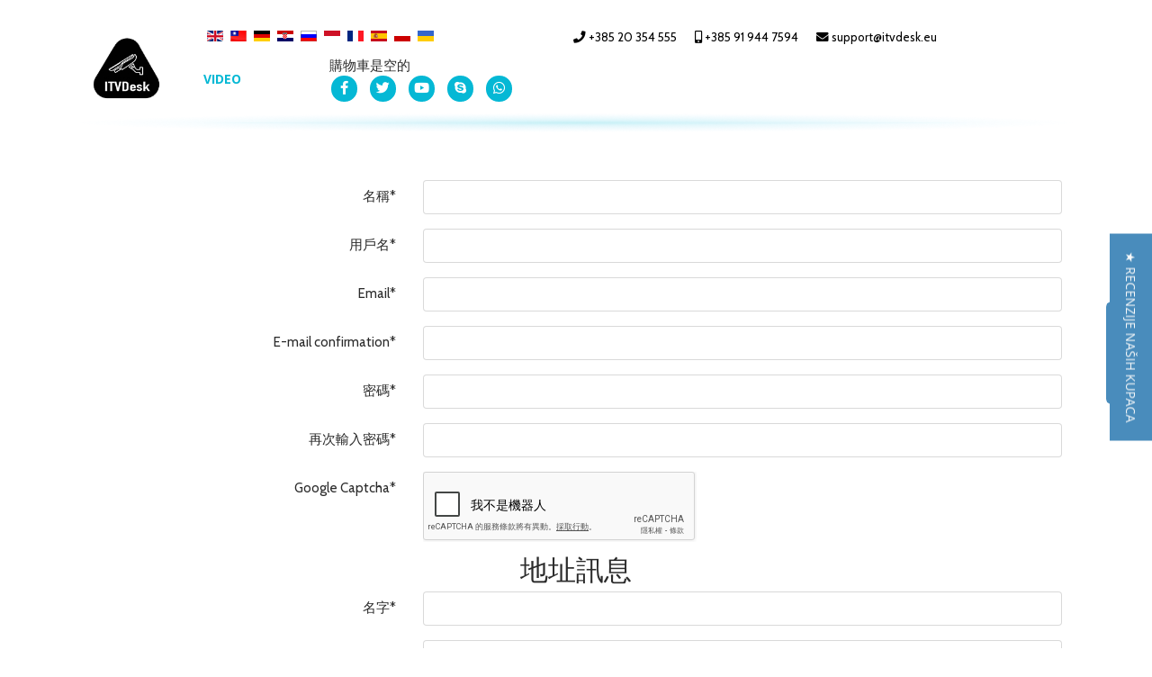

--- FILE ---
content_type: text/html; charset=utf-8
request_url: https://www.itvdesk.eu/zh/shop-itvdesk-ip-camera/control-panel/user/form
body_size: 20295
content:

<!doctype html>
<html prefix="og: http://ogp.me/ns#" lang="en-gb" dir="ltr">
    <head>
        <meta charset="utf-8">
        <meta name="viewport" content="width=device-width, initial-scale=1, shrink-to-fit=no">
        <link rel="canonical" href="https://www.itvdesk.eu/zh/shop-itvdesk-ip-camera/control-panel/user/form">
        <base href="https://www.itvdesk.eu/zh/shop-itvdesk-ip-camera/control-panel/user/form" />
	<meta http-equiv="content-type" content="text/html; charset=utf-8" />
	<meta name="keywords" content="PC to IP Camera, PC to ONVIF, onvif pc software, video nadzor, video nadzor racunala, onvif protokol, snimanje radne površine računala, ONVIF screen, NVR, DVR, VMS, onvif to desktopm desktop nvr, stream desktop, strema to nvr, smart Onvif IP camera" />
	<meta name="rights" content="Turn you computer into smart ONVIF IP Camera - ITVDesk virtual IP Camera can stream computer Screen live, Video and Audio device, From file or External IP camera to video surveillance.
" />
	<meta name="robots" content="max-snippet:-1, max-image-preview:large, max-video-preview:-1" />
	<meta name="description" content="ITVDesk IP Camera - Stream computer desktop over ONVIF or RTSP to you video surveillance system. Transforms any computer into smart ONVIF IP camera, streaming computer screen, webcam and other media into your video surveillance system." />
	<meta name="generator" content="Helix Ultimate - The Most Popular Joomla! Template Framework." />
	<title>註冊 - ITVDesk - Software solution for computer surveillance. ITVDesk transforms any computer into smart ONVIF IP camera, streaming computer screen, webcam and other media into your video surveillance system.</title>
	<link href="https://www.itvdesk.eu/en/shop-itvdesk-ip-camera/control-panel/user/form" rel="alternate" hreflang="en-GB" />
	<link href="https://www.itvdesk.eu/zh/shop-itvdesk-ip-camera/control-panel/user/form" rel="alternate" hreflang="zh-TW" />
	<link href="https://www.itvdesk.eu/de/shop-itvdesk-ip-camera/control-panel/user/form" rel="alternate" hreflang="de-DE" />
	<link href="https://www.itvdesk.eu/hr/shop-itvdesk-ip-camera/control-panel/user/form" rel="alternate" hreflang="hr-HR" />
	<link href="https://www.itvdesk.eu/ru/shop-itvdesk-ip-camera/control-panel/user/form" rel="alternate" hreflang="ru-RU" />
	<link href="https://www.itvdesk.eu/id/shop-itvdesk-ip-camera/control-panel/user/form" rel="alternate" hreflang="id-ID" />
	<link href="https://www.itvdesk.eu/fr/shop-itvdesk-ip-camera/control-panel/user/form" rel="alternate" hreflang="fr-FR" />
	<link href="https://www.itvdesk.eu/es/shop-itvdesk-ip-camera/control-panel/user/form" rel="alternate" hreflang="es-ES" />
	<link href="https://www.itvdesk.eu/pl/shop-itvdesk-ip-camera/control-panel/user/form" rel="alternate" hreflang="pl-PL" />
	<link href="https://www.itvdesk.eu/uk/shop-itvdesk-ip-camera/control-panel/user/form" rel="alternate" hreflang="uk-UA" />
	<link href="/templates/shaper_helixultimate/images/favicon.ico" rel="shortcut icon" type="image/vnd.microsoft.icon" />
	<link href="/favicon.ico" rel="shortcut icon" type="image/vnd.microsoft.icon" />
	<link href="/media/com_hikashop/css/hikashop.css?v=503" rel="stylesheet" type="text/css" />
	<link href="/media/com_hikashop/css/frontend_default.css?t=1706116101" rel="stylesheet" type="text/css" />
	<link href="/media/com_hikashop/css/style_default.css?t=1706116101" rel="stylesheet" type="text/css" />
	<link href="/media/com_hikashop/css/font-awesome.css?v=5.2.0" rel="stylesheet" type="text/css" />
	<link href="https://cdn.jsdelivr.net/npm/simple-line-icons@2.4.1/css/simple-line-icons.css" rel="stylesheet" type="text/css" />
	<link href="/components/com_k2/css/k2.css?v=2.10.3&b=20200429" rel="stylesheet" type="text/css" />
	<link href="//fonts.googleapis.com/css?family=Open Sans:100,100i,300,300i,400,400i,500,500i,700,700i,900,900i&subset=cyrillic-ext&display=swap" rel="stylesheet" media="none" onload="media=&quot;all&quot;" type="text/css" />
	<link href="/templates/shaper_helixultimate/css/bootstrap.min.css" rel="stylesheet" type="text/css" />
	<link href="/plugins/system/helixultimate/assets/css/system-j3.min.css" rel="stylesheet" type="text/css" />
	<link href="/templates/shaper_helixultimate/css/font-awesome.min.css" rel="stylesheet" type="text/css" />
	<link href="/templates/shaper_helixultimate/css/fa-v4-shims.css" rel="stylesheet" type="text/css" />
	<link href="/templates/shaper_helixultimate/css/template.css" rel="stylesheet" type="text/css" />
	<link href="/templates/shaper_helixultimate/css/presets/default.css" rel="stylesheet" type="text/css" />
	<link href="https://www.itvdesk.eu/media/com_acymailing/css/module_default.css?v=1632904399" rel="stylesheet" type="text/css" />
	<link href="/media/mod_languages/css/template.css?89ff2176f79dae3447acead44a5ee1f7" rel="stylesheet" type="text/css" />
	<link href="/media/com_hikashop/css/notify-metro.css?v=503" rel="stylesheet" type="text/css" />
	<style type="text/css">
/*=== HOME PAGE - NEW ===*/
body{
font-family: 'Cabin', sans-serif !important;
}
.itemid-112 .article-ratings-social-share{
display: none !important;
}
#sp-main-body{
padding: 50px 0 !important
}
.container{
max-width: 1430px !important;
}
.itv-feat-text{
position: relative;
z-index: 9;
}
h1.itv-h1{
font-family: Cabin;
font-style: normal;
font-weight: 600;
font-size: 177px;
line-height: 143px;
color: #000;
margin: 20px 0;
}
h2{
font-family: Cabin;
font-style: normal;
font-weight: 600;
font-size: 52px;
line-height: 57px;
margin: 20px 0;
}
p.itv-feat-p{
font-family: Cabin;
font-style: normal;
font-weight: 600;
font-size: 33px;
line-height: 41px;
margin: 30px 0 50px 0;
}
.itv-feat-anim{
position: relative;
left: -120px;
height: 750px;
}
.itv-anim-gif{
position: absolute;
max-width: 1500px !important;
bottom: 0;
left: 15%;
}
.btn{
font-family: Cabin;
font-style: normal;
font-weight: 500;
font-size: 21px;
line-height: 19px;
}
.btn-primary{
background: #05B8D5;
border-radius: 13px;
color: #fff;
padding: 19px;
border-color: #05B8D5;
}
.m-r-20{
margin-right: 15px;
}

.col-lg .itv-h2 {
text-align:center;
margin: 50px 0 50px 0;
}

.itv-subtitle-p {
font-family: Cabin;
font-size: 21px;
font-style: normal;
font-weight: 500;
line-height: 31px;
letter-spacing: 0em;
text-align: center;
margin: 0px 0 50px 0;
}

.itv-video {
    width: 100%;
    height: 100%;
    max-width: 1034px;
    max-height: 640px;
    margin: -50px auto -20px;
}
.itv-video .itv-video-iframe {
    position: relative;
    padding-bottom: 56.5%;
    height: 0;
}
.itv-video-iframe iframe {
    box-sizing: border-box;
    background: url(https://itvdesk.eu/images/laptop-large_01.png) center center no-repeat;
    background-size: contain;
    padding: 7.9% 13.3% 7.8% 14.3%;
    position: absolute;
    top: 0;
    left: 0;
    width: 100%;
    height: 100%;
}

/*=== Cards  ===*/
h3 {
font-family: Cabin;
font-size: 31px;
font-style: normal;
font-weight: 500;
line-height: 31px;
letter-spacing: 0em;
text-align:center;
}
.card {
width: calc((100% / 3) - 20px);
background: #FFFFFF;
box-shadow: 0px 8px 20px rgb(0 0 0 / 25%);
 border-radius: 50px;
 padding: 0.25rem;
margin: 15px 30px 15px 0;
}
.card:last-child{
margin-right: 0;
}
.card-body {
padding: 1.25rem 1.25rem 3.25rem 1.25rem;
}
.card-body {
padding: 1.25rem 1.25rem 3.25rem 1.25rem;
}

.card-img-top {
display: block;
 margin: 30px auto 0 auto;
width:172px;
height:120px;
transition: 0.3s all;
}
hr {
border-top: 2px solid #237195;
margin-top: 1rem;
margin-bottom: 2rem;
width: 80%;
}
.card-title {
 margin-bottom: 1.75rem;
text-align:center;
}
.card.references {
width: calc((100% / 4) - 22.5px);
padding: 0.25rem;
margin: 15px 30px 15px 0px;
background: #FFFFFF;
box-shadow: 0px 4px 4px rgba(0, 0, 0, 0.25);
border-radius:0;
}
.card.references:last-child{
margin-right: 0;
}
.card-img-top.references {
display: block;
 margin: 30px auto 0 auto;
width:172px;
height:120px;
}
.logo-p {
font-family: Cabin;
font-size: 57px;
font-style: normal;
font-weight: 800;
line-height: 69px;
letter-spacing: 0em;
text-align: center;
margin-top: 25px;
}

p {
font-family: Cabin;
font-size: 21px;
font-style: normal;
line-height: 31px;
letter-spacing: 0em;
}
.card-text, .card-text-references{
text-align: center;
}
.card-body-references {
padding: 0.25rem 0.25rem 2.25rem 0.25rem;
}
.itv-home-under-anim{
position: relative;
padding-bottom: 75px;
}

.itv-home-content-bg{
position: absolute;
top: 0;
max-width: calc(100vw - 1px);
left: calc((1400px - 100vw) / 2);
width: 100vw;
height: 100%;
background: url("https://itvdesk.eu/images/itv-content-bg.png");
background-size: cover;
background-position: center top;
z-index: 99;
}

.itv-home-content{
position:relative;
z-index: 999;
padding-top: 45px;
}

.itv-home-divider{
position: relative;
}

.itv-home-content-divider-bg{
position: absolute;
top: 0;
width: 1805px;
height: 100%;
background: url("https://itvdesk.eu/images/divider.png");
background-size: initial;
background-position: right top;
background-repeat: no-repeat;
right: 50%;
}

.itv-home-content-divider{
position:relative;
z-index: 999;
padding-top: 14px;
padding-bottom: 14px;
}

/*footer*/
#sp-footer #sp-footer2 {
    text-align: left;
}
#sp-main-body {
    padding: 0px 0 !important;
}
footer p{
font-size: 16px;
line-height: 20px;
}
#sp-footer a, #sp-bottom a{
color: #fff;
}

@media(max-width: 1450px) and (min-width: 1350px){
.container{
max-width: 1330px !important;
}
.itv-home-content-bg{
left: calc((1300px - 100vw) / 2);
}
.itv-home-content-divider-bg{
left: calc((1300px - 100vw) / 2);
background-size: cover;
}
.itv-feat-anim{
height: 670px;
left: -90px;
}
.itv-anim-gif{
max-width: 1400px !important;
left: 0;
}
h1{
font-size: 150px;
line-height: 137px;
}
h2{
font-size: 45px;
line-height: 50px;
}
p.itv-feat-p{
font-size: 28px;
line-height: 36px;
}
p{
font-size: 18px;
line-height: 26px;
}
h3{
font-size: 28px;
line-height: 28px;
}
}
.itv-contact-info .sp-module{
float: left;
}
@media(max-width: 1350px) and (min-width: 1150px){
.container{
max-width: 1130px !important;
}
.itv-home-content-bg{
left: calc((1100px - 100vw) / 2);
}
.itv-home-content-divider-bg{
left: calc((1100px - 100vw) / 2);
background-size: cover;
}
.itv-feat-anim{
left: -100px;
height: 750px;
}
.itv-anim{
left: -150px;
}
}
@media(max-width: 1149px) and (min-width: 992px){
.itv-home-content-bg{
left: -15px;
}
.itv-home-content-divider-bg{
left: -15px;
background-size: cover;
}
.itv-header-inner-row #itv-menu, .itv-header-inner-row .itv-social-icons{
display: block;
}
.itv-header-inner-row #itv-menu .sp-megamenu-parent{
margin: 0;
}
h1.itv-h1{
font-size: 140px;
}
p{
font-size: 18px;
line-height: 26px;
}
}
@media(max-width: 991px){
.itv-home-content-bg{
left: -15px;
background-size: inherit;
background: linear-gradient(180deg, rgba(255,255,255,1) 0%, rgba(220,241,244,1) 100%);
background-repeat: no-repeat;
}
.itv-home-content-divider-bg{
left: -15px;
background-size: cover;
}
.itv-header-inner-row{
direction: rtl;
}
.itv-header-inner-row .itv-social-icons{
direction: ltr;
}
.itv-feat-text{
position: relative;
z-index: 9;
}
.itv-feat-anim{
display: block;
left: auto;
height: auto;
flex-basis: unset;
}
.itv-anim{
width: auto !important;
}
.itv-anim-gif{
position: static;
max-width: 100% !important;
}
p{
font-size: 18px;
line-height: 26px;
}
}
@media(max-width: 768px){
h1.itv-h1{
font-size: 100px;
}
h2{
font-size: 38px;
line-height: 45px;
}
h3{
font-size: 28px;
line-height: 30px;
}
p.itv-feat-p{
font-size: 24px;
line-height: 34px;
}
.logo-image{
height: auto !important;
}
.btn{
font-size: 18px;
line-height: 15px;
padding: 15px;
}
.col-lg .itv-h2{
margin: 50px 0 20px 0;
}
.card{
width: 100%;
margin: 15px 0 0 0;
}
.card.references{
width: 100%;
margin: 15px 0 0 0;
}
}
@media(max-width: 450px){
h1.itv-h1{
font-size: 80px;
line-height: 75px;
}
.sp-contact-info{
display: block;
width: 100%;
margin: 10px 0 0 0;
float: left;
}
.sp-contact-info li{
width: 100%;
margin: 0;
}
}
.tags.list-inline{
margin: 0 0 10px 0;
}
.article-list .article .article-header h1, .article-list .article .article-header h2{
margin: 0 0 10px 0;
line-height: 27px;
}
.card .card-body a{
color: #000000;
}
.card .card-body a:hover{
color: #05b8d5;
}
.card-img-top:hover{
transform: scale(0.9);
}
.card-img-top.references:hover{
transform: scale(1);
}
.acymailing_form{
width: 100%;
}
.acymailing_form .acyfield_email, .acymailing_form .acyfield_email input{
width: 100% !important;
border-radius: 0;
} 
.acymailing_form .acysubbuttons input{
text-align: left;
padding: 10px;
border-radius: 0;
font-size: 16px;
line-height: 16px;
}
.card.references img{
object-fit: none;
}
#sp-footer{
background-color:#237195; 
}body{font-family: 'Open Sans', sans-serif;font-size: 15px;font-weight: 400;text-decoration: none;}
.sp-megamenu-parent > li > a, .sp-megamenu-parent > li > span, .sp-megamenu-parent .sp-dropdown li.sp-menu-item > a{font-family: 'Open Sans', sans-serif;text-decoration: none;}
.logo-image {height:80px;}.logo-image-phone {height:80px;}.logo-image {height:80px;}.logo-image-phone {height:80px;}
#hikashop_category_information_module_124 div.hikashop_subcontainer,
#hikashop_category_information_module_124 .hikashop_rtop *,#hikashop_category_information_module_124 .hikashop_rbottom * { background:#ffffff; }
#hikashop_category_information_module_124 div.hikashop_subcontainer,
#hikashop_category_information_module_124 div.hikashop_subcontainer span,
#hikashop_category_information_module_124 div.hikashop_container { text-align:center; }
#hikashop_category_information_module_124 div.hikashop_container { margin:10px 10px; }
#hikashop_category_information_module_124 .hikashop_subcontainer { -moz-border-radius: 5px; -webkit-border-radius: 5px; -khtml-border-radius: 5px; border-radius: 5px; }
	</style>
	<script type="application/json" class="joomla-script-options new">{"csrf.token":"505d5b4e7c40de4ae4c14c058e5ae903","system.paths":{"root":"","base":""},"joomla.jtext":{"JLIB_FORM_FIELD_INVALID":"\u4e0d\u5408\u6cd5\u6b04\u4f4d: &#160"},"data":{"breakpoints":{"tablet":991,"mobile":480},"header":{"stickyOffset":"100"}},"system.keepalive":{"interval":840000,"uri":"\/zh\/component\/ajax\/?format=json"}}</script>
	<script src="/media/jui/js/jquery.min.js?89ff2176f79dae3447acead44a5ee1f7" type="text/javascript"></script>
	<script src="/media/jui/js/jquery-noconflict.js?89ff2176f79dae3447acead44a5ee1f7" type="text/javascript"></script>
	<script src="/media/com_hikashop/js/hikashop.js?v=503" type="text/javascript"></script>
	<script src="/media/jui/js/jquery-migrate.min.js?89ff2176f79dae3447acead44a5ee1f7" type="text/javascript"></script>
	<script src="/media/k2/assets/js/k2.frontend.js?v=2.10.3&b=20200429&sitepath=/" type="text/javascript"></script>
	<script src="/media/system/js/core.js?89ff2176f79dae3447acead44a5ee1f7" type="text/javascript"></script>
	<script src="/media/system/js/punycode.js?89ff2176f79dae3447acead44a5ee1f7" type="text/javascript"></script>
	<script src="/media/system/js/validate.js?89ff2176f79dae3447acead44a5ee1f7" type="text/javascript"></script>
	<script src="/templates/shaper_helixultimate/js/popper.min.js" type="text/javascript"></script>
	<script src="/templates/shaper_helixultimate/js/bootstrap.min.js" type="text/javascript"></script>
	<script src="/templates/shaper_helixultimate/js/main.js" type="text/javascript"></script>
	<!--[if lt IE 9]><script src="/media/system/js/polyfill.event.js?89ff2176f79dae3447acead44a5ee1f7" type="text/javascript"></script><![endif]-->
	<script src="/media/system/js/keepalive.js?89ff2176f79dae3447acead44a5ee1f7" type="text/javascript"></script>
	<script src="https://www.itvdesk.eu/media/com_acymailing/js/acymailing_module.js?v=51021" type="text/javascript" async="async"></script>
	<script src="/media/com_hikashop/js/notify.min.js?v=503" type="text/javascript"></script>
	<script src="/plugins/hikashop/cartnotify/media/notify.js" type="text/javascript"></script>
	<script type="text/javascript">

<!--
function hikashopSubmitForm(form, action) {
	var d = document,
		button = d.getElementById('login_view_action'),
		 currentForm = d.forms[form];

	if(!currentForm)
		return false;

	if(form == "hikashop_registration_form") {
		hikashopSubmitFormRegister(form,button,currentForm);
		return false;
	}

	if(form != "hikashop_checkout_form")
		return false;

	if(action && action == "login") {
		hikashopSubmitFormLog(form,button,currentForm);
		return false;
	}
	if(action && action == "register") {
		hikashopSubmitFormRegister(form,button,currentForm);
		return false;
	}

	var registrationMethod = currentForm.elements["data[register][registration_method]"];
	if (registrationMethod)
	{
		if (registrationMethod[0].id == "data[register][registration_method]login" && registrationMethod[0].checked)
			hikashopSubmitFormLog(form,button,currentForm);
		else
			hikashopSubmitFormRegister(form,button,currentForm);

		return false;
	}

	var usernameValue = "", passwdValue = "", el = null;
	el = d.getElementById("username");
	if(el) usernameValue = el.value;

	el = d.getElementById("passwd");
	if(el) passwdValue = el.value;

	var registeremailValue = "", registeremailconfValue = "", firstnameValue = "", lastnameValue = "";
	el = d.getElementById("register_email");
	if(el) registeremailValue = el.value;
	el = d.getElementById("register_email_confirm");
	if(el) registeremailconfValue = el.value;

	el = d.getElementById("address_firstname");
	if(el) firstnameValue = el.value;
	el = d.getElementById("address_lastname");
	if(el) lastnameValue = el.value;

	if (usernameValue != "" && passwdValue != "") {
		hikashopSubmitFormLog(form,button,currentForm);
	} else if ((usernameValue != "" ||  passwdValue != "") && (registeremailValue == "" && registeremailconfValue == "" && firstnameValue == "" && lastnameValue == "")) {
		hikashopSubmitFormLog(form,button,currentForm);
	} else {
		hikashopSubmitFormRegister(form,button,currentForm);
	}

	return false;
}

function hikashopSubmitFormRegister(form, button, currentForm) {
	if( hikashopCheckChangeForm("register",form) && hikashopCheckChangeForm("user",form) && hikashopCheckChangeForm("address",form) ) {
		if(button)
			button.value="register";
		currentForm.submit();
	}
}
function hikashopSubmitFormLog(form,button,currentForm) {
	if(button)
		button.value="login";
	currentForm.submit();
}

var hkKeyPress = function(e) {
	var keyCode = (window.event) ? e.which : e.keyCode;
	if (keyCode != 13)
		return true;

	if (e.srcElement)  elem = e.srcElement;
	else if (e.target) elem = e.target;

	if( elem.name == "username" || elem.name == "passwd" ){
		var button = document.getElementById("login_view_action"),
		currentForm = document.forms["hikashop_checkout_form"];
		if(currentForm && button){
			hikashopSubmitFormLog("hikashop_checkout_form",button,currentForm);
			if (e.stopPropagation) {
				e.stopPropagation();
				e.preventDefault();
			}
			e.returnValue = false;
			return false;
		}
	} else {
	}
	return true;
};

if(document.addEventListener)
	document.addEventListener("keypress", hkKeyPress);
else
	document.attachEvent("onkeypress", hkKeyPress);
//-->

window.hikashopFieldsJs = {
	'reqFieldsComp': {},
	'validFieldsComp': {},
	'regexFieldsComp': {},
	'regexValueFieldsComp': {}
};
function hikashopToggleFields(new_value, namekey, field_type, id, prefix) {
	if(!window.hikashop) return false;
	return window.hikashop.toggleField(new_value, namekey, field_type, id, prefix);
}
window.hikashopFieldsJs['reqFieldsComp']['register'] = ['name','username','email','email_confirm','password','password2'];
window.hikashopFieldsJs['validFieldsComp']['register'] = ['請為 名稱 這個欄位輸入一個值','請為 用戶名 這個欄位輸入一個值','請為 Email 這個欄位輸入一個值','請為 E-mail confirmation 這個欄位輸入一個值','請為 密碼 這個欄位輸入一個值','請為 再次輸入密碼 這個欄位輸入一個值'];
window.hikashopFieldsJs['password_different'] = '兩次輸入的密碼不一致';
window.hikashopFieldsJs['valid_email'] = '請輸入有效的 e-mail 位址。';
window.hikashopFieldsJs['reqFieldsComp']['address'] = ['address_firstname','address_lastname','address_street','address_city','address_telephone','address_country'];
window.hikashopFieldsJs['validFieldsComp']['address'] = ['請為 名字 這個欄位輸入一個值','請為 姓氏 這個欄位輸入一個值','請為 街道 這個欄位輸入一個值','請為 城市 這個欄位輸入一個值','請為 電話 這個欄位輸入一個值','請為 國家 這個欄位輸入一個值'];
window.hikashopFieldsJs['valid_phone'] = '請輸入有效的電話號碼';template="shaper_helixultimate";	if(typeof acymailingModule == 'undefined'){
				var acymailingModule = [];
			}
			
			acymailingModule['emailRegex'] = /^[a-z0-9!#$%&\'*+\/=?^_`{|}~-]+(?:\.[a-z0-9!#$%&\'*+\/=?^_`{|}~-]+)*\@([a-z0-9-]+\.)+[a-z0-9]{2,20}$/i;

			acymailingModule['NAMECAPTION'] = 'Name';
			acymailingModule['NAME_MISSING'] = 'Please enter your name';
			acymailingModule['EMAILCAPTION'] = 'E-mail';
			acymailingModule['VALID_EMAIL'] = 'Please enter a valid e-mail address';
			acymailingModule['ACCEPT_TERMS'] = 'Please check the Terms and Conditions';
			acymailingModule['CAPTCHA_MISSING'] = 'The captcha is invalid, please try again';
			acymailingModule['NO_LIST_SELECTED'] = 'Please select the lists you want to subscribe to';
		
acymailingModule['excludeValuesformAcymailing65171'] = [];
acymailingModule['excludeValuesformAcymailing65171']['name'] = 'Name';
acymailingModule['excludeValuesformAcymailing65171']['email'] = 'E-mail';

if(!window.localPage) window.localPage = {};
window.localPage.cartRedirect = function(cid,pid,resp){window.location="/zh/shop-itvdesk-ip-camera/checkout";};
window.localPage.wishlistRedirect = function(cid,pid,resp){window.location="/zh/shop-itvdesk-ip-camera/control-panel/product/listing";};

jQuery.notify.defaults({"arrowShow":false,"globalPosition":"top right","elementPosition":"top right","clickToHide":true,"autoHideDelay":5000,"autoHide":true});
window.cartNotifyParams = {"reference":"button","img_url":"\/media\/com_hikashop\/images\/icons\/icon-32-newproduct.png","redirect_url":"\/zh\/shop-itvdesk-ip-camera\/checkout","redirect_delay":"4000","hide_delay":5000,"title":"Product added to the cart","text":"\u5546\u54c1\u5df2\u6210\u529f\u653e\u5165\u8cfc\u7269\u8eca","wishlist_title":"Product added to the wishlist","wishlist_text":"Product successfully added to the wishlist","list_title":"Products added to the cart","list_text":"Products successfully added to the cart","list_wishlist_title":"Products added to the wishlist","list_wishlist_text":"Products successfully added to the wishlist","err_title":"Product not added to the cart","err_text":"Product not added to the cart","err_wishlist_title":"Product not added to the wishlist","err_wishlist_text":"Product not added to the wishlist"};

	</script>
	<link href="https://www.itvdesk.eu/en/shop-itvdesk-ip-camera/control-panel/user/form" rel="alternate" hreflang="x-default" />
	<!-- Start: Google Structured Data -->
             <script type="application/ld+json"> { "@context": "https://schema.org", "@type": "BreadcrumbList", "itemListElement": [ { "@type": "ListItem", "position": 1, "name": "ITVDesk Onvif ip camera; desktop surveillance software, computer surveillance software", "item": "https://www.itvdesk.eu/zh/" }, { "@type": "ListItem", "position": 2, "name": "Shop", "item": "https://www.itvdesk.eu/zh/shop-itvdesk-ip-camera" }, { "@type": "ListItem", "position": 3, "name": "My Control panel", "item": "https://www.itvdesk.eu/zh/shop-itvdesk-ip-camera/control-panel/user/form" } ] } </script>
            <!-- End: Google Structured Data -->
<link rel="apple-touch-icon" sizes="152x152" href="/apple-touch-icon.png">
<link rel="icon" type="image/png" sizes="32x32" href="/favicon-32x32.png">
<link rel="icon" type="image/png" sizes="16x16" href="/favicon-16x16.png">
<link rel="manifest" href="/site.webmanifest">
<meta name="msapplication-TileColor" content="#da532c">
<meta name="theme-color" content="#ffffff">
<link rel="preconnect" href="https://fonts.gstatic.com">
<link href="https://fonts.googleapis.com/css2?family=Cabin:wght@400;500;600;700&display=swap" rel="stylesheet">
<!-- Google tag (gtag.js) -->
<script async src="https://www.googletagmanager.com/gtag/js?id=G-YF1WYGSYHN">
</script>
<script>
  window.dataLayer = window.dataLayer || [];
  function gtag(){dataLayer.push(arguments);}
  gtag('js', new Date());

  gtag('config', 'G-YF1WYGSYHN');
</script>
    



<script>
  (function(i,s,o,g,r,a,m){i['GoogleAnalyticsObject']=r;i[r]=i[r]||function(){
  (i[r].q=i[r].q||[]).push(arguments)},i[r].l=1*new Date();a=s.createElement(o),
  m=s.getElementsByTagName(o)[0];a.async=1;a.src=g;m.parentNode.insertBefore(a,m)
  })(window,document,'script','//www.google-analytics.com/analytics.js','ga');

  ga('create', 'G-86G9KDNQ17', 'itvdesk.eu');
  ga('send', 'pageview');

</script>
<!-- Universal Google Analytics Plugin by PB Web Development -->



<style>input[name='your_name'] {display: none !important;}</style>

<style>input[name='my_address'] {display: none !important;}</style>
</head>
    <body class="site helix-ultimate hu com-hikashop view-user layout-form task-form itemid-272 en-gb ltr sticky-header layout-fluid offcanvas-init offcanvs-position-right">
    
    <div class="body-wrapper">
        <div class="body-innerwrapper">
            <header id="itv-header"><div class="container"><div class="container-inner"><div class="itv-header-row"><div id="itv-logo" class=""><div class="logo"><a href="/"><img class="logo-image" src="/images/snapshot.png" alt="ITVDesk - Software solution for computer surveillance. ITVDesk transforms any computer into smart ONVIF IP camera, streaming computer screen, webcam and other media into your video surveillance system."></a></div></div></div><div class="itv-header-row"><div class="itv-contact-info"><div class="sp-module "><div class="sp-module-content"><div class="mod-languages">

	<ul class="lang-inline">
						<li dir="ltr">
			<a href="/en/shop-itvdesk-ip-camera/control-panel/user/form">
												<img src="/media/mod_languages/images/en_gb.gif" alt="English" title="English" />										</a>
			</li>
								<li class="lang-active" dir="ltr">
			<a href="/zh/shop-itvdesk-ip-camera/control-panel/user/form">
												<img src="/media/mod_languages/images/zh_tw.gif" alt="中文(繁體．台灣)" title="中文(繁體．台灣)" />										</a>
			</li>
								<li dir="ltr">
			<a href="/de/shop-itvdesk-ip-camera/control-panel/user/form">
												<img src="/media/mod_languages/images/de_de.gif" alt="Deutsch (Deutschland)" title="Deutsch (Deutschland)" />										</a>
			</li>
								<li dir="ltr">
			<a href="/hr/shop-itvdesk-ip-camera/control-panel/user/form">
												<img src="/media/mod_languages/images/hr_hr.gif" alt="Croatian" title="Croatian" />										</a>
			</li>
								<li dir="ltr">
			<a href="/ru/shop-itvdesk-ip-camera/control-panel/user/form">
												<img src="/media/mod_languages/images/ru_ru.gif" alt="Russian" title="Russian" />										</a>
			</li>
								<li dir="ltr">
			<a href="/id/shop-itvdesk-ip-camera/control-panel/user/form">
												<img src="/media/mod_languages/images/id_id.gif" alt="Bahasa Indonesia" title="Bahasa Indonesia" />										</a>
			</li>
								<li dir="ltr">
			<a href="/fr/shop-itvdesk-ip-camera/control-panel/user/form">
												<img src="/media/mod_languages/images/fr_fr.gif" alt="Français (France)" title="Français (France)" />										</a>
			</li>
								<li dir="ltr">
			<a href="/es/shop-itvdesk-ip-camera/control-panel/user/form">
												<img src="/media/mod_languages/images/es_es.gif" alt="Español (España)" title="Español (España)" />										</a>
			</li>
								<li dir="ltr">
			<a href="/pl/shop-itvdesk-ip-camera/control-panel/user/form">
												<img src="/media/mod_languages/images/pl_pl.gif" alt="Polski (PL)" title="Polski (PL)" />										</a>
			</li>
								<li dir="ltr">
			<a href="/uk/shop-itvdesk-ip-camera/control-panel/user/form">
												<img src="/media/mod_languages/images/uk_ua.gif" alt="Українська (Україна)" title="Українська (Україна)" />										</a>
			</li>
				</ul>

</div>
</div></div><ul class="sp-contact-info"><li class="sp-contact-phone"><span class="fa fa-phone" aria-hidden="true"></span> <a href="tel:+38520354555">+385 20 354 555</a></li><li class="sp-contact-mobile"><span class="fa fa-mobile" aria-hidden="true"></span> <a href="tel:+385919447594">+385 91 944 7594</a></li><li class="sp-contact-email"><span class="fa fa-envelope" aria-hidden="true"></span> <a href="mailto:support@itvdesk.eu">support@itvdesk.eu</a></li></ul></div><div class="itv-header-inner-row"><div id="itv-menu" class=""><nav class="sp-megamenu-wrapper" role="navigation"><a id="offcanvas-toggler" aria-label="Navigation" class="offcanvas-toggler-right" href="#"><i class="fa fa-bars" aria-hidden="true" title="Navigation"></i></a><ul class="sp-megamenu-parent menu-animation-fade-up d-none d-lg-block"><li class="sp-menu-item"><a   href="/zh/video-itvdesk-ip-onvif-camera" >Video</a></li></ul></nav></div><div class="itv-social-icons"><div class="sp-module itvdesk"><div class="sp-module-content"><div class="hikashop_cart_module itvdesk" id="hikashop_cart_module">
<script type="text/javascript">
window.Oby.registerAjax(["cart.updated","checkout.cart.updated"], function(params) {
	var o = window.Oby, el = document.getElementById('hikashop_cart_124');
	if(!el) return;
	if(params && params.resp && params.resp.module == 124) return;
	if(params && params.type && params.type != 'cart') return;
	o.addClass(el, "hikashop_checkout_loading");
	window.hikashop.xRequest("/zh/shop-itvdesk-ip-camera/control-panel/product/cart/module_id-124/module_type-cart?tmpl=component", {update:false, mode:'POST', data:'return_url=aHR0cHM6Ly93d3cuaXR2ZGVzay5ldS96aC9zaG9wLWl0dmRlc2staXAtY2FtZXJhL2NvbnRyb2wtcGFuZWwvdXNlci9mb3Jt'}, function(xhr){
		o.removeClass(el, "hikashop_checkout_loading");
		var cartDropdown = document.querySelector('#hikashop_cart_124 .hikashop_cart_dropdown_content');
		if(cartDropdown) {
			var dropdownType = 'click';
			var dropdownLink = document.querySelector('#hikashop_cart_124 .hikashop_small_cart_checkout_link');
			if(dropdownLink) {
				var hover = dropdownLink.getAttribute('onmousehover');
				if(hover) {
					dropdownType = 'hover';
				}
			}
			window.hikashop.updateElem(el, xhr.responseText, true);
			if(cartDropdown.toggleOpen) {
				cartDropdown = document.querySelector('#hikashop_cart_124 .hikashop_cart_dropdown_content');
				window.hikashop.toggleOverlayBlock(cartDropdown, dropdownType);
			}
		} else {
			window.hikashop.updateElem(el, xhr.responseText, true);
		}
	});
});
</script>
<div id="hikashop_cart_124" class="hikashop_cart hika_j3">
	<div class="hikashop_checkout_loading_elem"></div>
	<div class="hikashop_checkout_loading_spinner small_spinner small_cart"></div>
購物車是空的</div>
<div class="clear_both"></div></div>
</div></div><ul class="social-icons"><li class="social-icon-facebook"><a target="_blank" href="#" aria-label="facebook"><span class="fa fa-facebook" aria-hidden="true"></span></a></li><li class="social-icon-twitter"><a target="_blank" href="#" aria-label="twitter"><span class="fa fa-twitter" aria-hidden="true"></span></a></li><li><a target="_blank" href="https://www.youtube.com/channel/UCIPdrYomKHwS0cPzdxatyOg?view_as=subscriber" aria-label="Youtube"><span class="fa fa-youtube" aria-hidden="true"></span></a></li><li class="social-icon-skype"><a href="skype:mile_brkanovic?chat" aria-label="Skype"><span class="fa fa-skype" aria-hidden="true"></span></a></li><li class="social-icon-whatsapp"><a href="whatsapp://send?abid=+385919447594&text=Hi" aria-label="WhatsApp"><span class="fa fa-whatsapp" aria-hidden="true"></span></a></li></ul></div></div></div></div></div><div class="itv-header-underline"><img src="https://itvdesk.eu/dev/images/itv-header-underline.png"></div></header>            
<section id="sp-main-body" >

										<div class="container">
					<div class="container-inner">
						
	
<div class="row">
	
<main id="sp-component" class="col-lg-12 ">
	<div class="sp-column ">
		<div id="system-message-container">
	</div>


		
		<form action="/zh/shop-itvdesk-ip-camera/control-panel/user/register" method="post" name="hikashop_registration_form" enctype="multipart/form-data" onsubmit="hikashopSubmitForm('hikashop_registration_form'); return false;">
	<div class="hikashop_user_registration_page">
		<fieldset class="input">
			<h2></h2>
			<div class="hkform-horizontal hikashop_contentpane">
<!-- NAME -->
<div class="hkform-group control-group hikashop_registration_name_line" id="hikashop_registration_name_line">
	<label id="namemsg" for="register_name" class="hkc-sm-4 hkcontrol-label">
		名稱*	</label>
	<div class="hkc-sm-8">
		<input type="text" name="data[register][name]" id="register_name" value="" class="hkform-control validate-username required" maxlength="50" />
	</div>
</div>
<!-- EO NAME -->
<!-- USERNAME -->
<div class="hkform-group control-group hikashop_registration_username_line" id="hikashop_registration_username_line">
	<label id="usernamemsg" for="register_username" class="hkc-sm-4 hkcontrol-label">
		用戶名*	</label>
	<div class="hkc-sm-8">
		<input type="text" id="register_username" name="data[register][username]" value="" class="hkform-control required validate-username" maxlength="25" />
	</div>
</div>
<!-- EO USERNAME -->
<!-- EMAIL -->
<div class="hkform-group control-group hikashop_registration_email_line">
	<label id="emailmsg" for="register_email" class="hkc-sm-4 hkcontrol-label">
		Email*	</label>
	<div class="hkc-sm-8">
		<input  autocomplete="off" type="text" id="register_email" name="data[register][email]" value="" class="hkform-control required validate-email" maxlength="100" />
	</div>
</div>
<!-- EO EMAIL -->
<!-- CONFIRM EMAIL -->
<div class="hkform-group control-group hikashop_registration_email_confirm_line">
	<label id="email_confirm_msg" for="register_email_confirm" class="hkc-sm-4 hkcontrol-label">
		E-mail confirmation*	</label>
	<div class="hkc-sm-8">
		<input autocomplete="off" type="text" id="register_email_confirm" name="data[register][email_confirm]" value="" class="hkform-control required validate-email" maxlength="100" onchange="if(this.value!=document.getElementById('register_email').value){alert('The confirmation email differs from the email your entered. Please enter it again.'); this.value = '';}" />
	</div>
</div>
<!-- EO CONFIRM EMAIL -->
<!-- TOP EXTRA DATA -->
<!-- EO TOP EXTRA DATA -->
<!-- PASSWORD -->
<div class="hkform-group control-group hikashop_registration_password_line" id="hikashop_registration_password_line">
	<label id="pwmsg" for="password"  class="hkc-sm-4 hkcontrol-label">
		密碼*	</label>
	<div class="hkc-sm-8">
			<input autocomplete="off" class="hkform-control required  validate-password" type="password" id="register_password" name="data[register][password]" value="" />
	</div>
</div>
<div class="hkform-group control-group hikashop_registration_password2_line" id="hikashop_registration_password2_line">
	<label id="pw2msg" for="register_password2"  class="hkc-sm-4 hkcontrol-label">
		再次輸入密碼*	</label>
	<div class="hkc-sm-8">
		<input autocomplete="off" class="hkform-control required  validate-passverify" type="password" id="register_password2" name="data[register][password2]" value="" />
	</div>
</div>
<!-- EO PASSWORD -->
<!-- MIDDLE EXTRA DATA -->
<div class="hkform-group control-group hikashop_registration_recaptcha_line" id="hikashop_registration_recaptcha_line"><label id="captchamsg" class="hkc-sm-4 hkcontrol-label" title="">Google Captcha*</label><div class="hkc-sm-8">
<div id="hika-recaptcha" class="hika-recaptcha"></div>
<script type="text/javascript">
	var onloadCallbackHKRecaptcha = function() {
			window.hkCaptchaWidget = grecaptcha.render('hika-recaptcha', {'sitekey':'6Lf1gGYUAAAAAMY_cqjH9yl_PU3N1GaCst1gaUR-', 'theme':'light'});
			
	};
	document.addEventListener("DOMContentLoaded", function(){
		var scriptTag = document.createElement('script');
		scriptTag.src = "https://www.google.com/recaptcha/api.js?onload=onloadCallbackHKRecaptcha&render=explicit&hl=zh-TW";
		scriptTag.defer = true;
		document.body.appendChild(scriptTag);
	});

	// for the login block ajax post on the checkout
	if(window.checkout && window.Oby) {
		window.Oby.registerAjax("checkoutBlockRefresh", function(params) {
			console.log(params);
			if(params.type != 'login') return;
			onloadCallbackHKRecaptcha();
		});
	}
</script></div></div><!-- EO MIDDLE EXTRA DATA -->
<!-- CUSTOM USER FIELDS -->
<!-- EO CUSTOM USER FIELDS -->
<!-- AFFILIATE -->
<!-- EO AFFILIATE -->
<!-- CUSTOM ADDRESS FIELDS -->
<div class="hikashop_registration_address_info_line">
	<div colspan="2" height="40">
		<h3 class="hikashop_registration_address_info_title">地址訊息</h3>
	</div>
</div>
		<div class="hkform-group control-group hikashop_registration_address_firstname_line" id="hikashop_address_address_firstname">
			<label for="address_firstname" class="hkc-sm-4 hkcontrol-label">名字<span class="hikashop_field_required_label">*</span></label>			<div class="hkc-sm-8">
				<input id="address_firstname" data-validation-text="請填寫 名字 欄位" aria-required="true" required="required" onblur="if(document.formvalidator) document.formvalidator.validate(this);"  class="inputbox required hkform-control" onchange="window.hikashop.toggleField(this,'address_firstname','address',0);" type="text" name="data[address][address_firstname]" value="" />			</div>
		</div>
		<div class="hkform-group control-group hikashop_registration_address_lastname_line" id="hikashop_address_address_lastname">
			<label for="address_lastname" class="hkc-sm-4 hkcontrol-label">姓氏<span class="hikashop_field_required_label">*</span></label>			<div class="hkc-sm-8">
				<input id="address_lastname" data-validation-text="請填寫 姓氏 欄位" aria-required="true" required="required" onblur="if(document.formvalidator) document.formvalidator.validate(this);"  class="inputbox required hkform-control" onchange="window.hikashop.toggleField(this,'address_lastname','address',0);" type="text" name="data[address][address_lastname]" value="" />			</div>
		</div>
		<div class="hkform-group control-group hikashop_registration_address_company_line" id="hikashop_address_address_company">
			<label for="address_company" class="hkc-sm-4 hkcontrol-label">公司</label>			<div class="hkc-sm-8">
				<input id="address_company" data-validation-text="請填寫 公司 欄位" onblur="if(document.formvalidator) document.formvalidator.validate(this);"  class="inputbox hkform-control" onchange="window.hikashop.toggleField(this,'address_company','address',0);" type="text" name="data[address][address_company]" value="" />			</div>
		</div>
		<div class="hkform-group control-group hikashop_registration_address_street_line" id="hikashop_address_address_street">
			<label for="address_street" class="hkc-sm-4 hkcontrol-label">街道<span class="hikashop_field_required_label">*</span></label>			<div class="hkc-sm-8">
				<input id="address_street" data-validation-text="請填寫 街道 欄位" aria-required="true" required="required" onblur="if(document.formvalidator) document.formvalidator.validate(this);"  class="inputbox required hkform-control" onchange="window.hikashop.toggleField(this,'address_street','address',0);" type="text" name="data[address][address_street]" value="" />			</div>
		</div>
		<div class="hkform-group control-group hikashop_registration_address_post_code_line" id="hikashop_address_address_post_code">
			<label for="address_post_code" class="hkc-sm-4 hkcontrol-label">郵遞區號</label>			<div class="hkc-sm-8">
				<input id="address_post_code" data-validation-text="請填寫 郵遞區號 欄位" onblur="if(document.formvalidator) document.formvalidator.validate(this);"  class="inputbox hkform-control" onchange="window.hikashop.toggleField(this,'address_post_code','address',0);" type="text" name="data[address][address_post_code]" value="" />			</div>
		</div>
		<div class="hkform-group control-group hikashop_registration_address_city_line" id="hikashop_address_address_city">
			<label for="address_city" class="hkc-sm-4 hkcontrol-label">城市<span class="hikashop_field_required_label">*</span></label>			<div class="hkc-sm-8">
				<input id="address_city" data-validation-text="請填寫 城市 欄位" aria-required="true" required="required" onblur="if(document.formvalidator) document.formvalidator.validate(this);"  class="inputbox required hkform-control" onchange="window.hikashop.toggleField(this,'address_city','address',0);" type="text" name="data[address][address_city]" value="" />			</div>
		</div>
		<div class="hkform-group control-group hikashop_registration_address_telephone_line" id="hikashop_address_address_telephone">
			<label for="address_telephone" class="hkc-sm-4 hkcontrol-label">電話<span class="hikashop_field_required_label">*</span></label>			<div class="hkc-sm-8">
				<input id="address_telephone" data-validation-text="請填寫 電話 欄位" aria-required="true" required="required" onblur="if(document.formvalidator) document.formvalidator.validate(this);"  class="inputbox required hkform-control" onchange="window.hikashop.toggleField(this,'address_telephone','address',0);" type="text" name="data[address][address_telephone]" value="" />			</div>
		</div>
		<div class="hkform-group control-group hikashop_registration_address_country_line" id="hikashop_address_address_country">
			<label for="address_country" class="hkc-sm-4 hkcontrol-label">國家<span class="hikashop_field_required_label">*</span></label>			<div class="hkc-sm-8">
				<select id="address_country" name="data[address][address_country]" size="1" class="hikashop_field_dropdown hkform-control" onchange="window.hikashop.changeState(this,'data_address_address_state','https://www.itvdesk.eu/index.php?option=com_hikashop&ctrl=checkout&task=state&tmpl=component&field_type=address&field_id=data_address_address_state&field_namekey=address_state&namekey='+this.value+'&state_field_id='+0);window.hikashop.toggleField(this,'address_country','address',0);"><option value="country_Afghanistan_1" id="address_country_country_Afghanistan_1" >Afghanistan (افغانستان)</option><option value="country_Albania_2" id="address_country_country_Albania_2" >Albania (Shqipëria)</option><option value="country_Algeria_3" id="address_country_country_Algeria_3" >Algeria (الجزائر)</option><option value="country_American_Samoa_4" id="address_country_country_American_Samoa_4" >American Samoa</option><option value="country_Andorra_5" id="address_country_country_Andorra_5" >Andorra</option><option value="country_Angola_6" id="address_country_country_Angola_6" >Angola</option><option value="country_Anguilla_7" id="address_country_country_Anguilla_7" >Anguilla</option><option value="country_Antarctica_8" id="address_country_country_Antarctica_8" >Antarctica</option><option value="country_Antigua_and_Barbuda_9" id="address_country_country_Antigua_and_Barbuda_9" >Antigua and Barbuda</option><option value="country_Argentina_10" id="address_country_country_Argentina_10" >Argentina</option><option value="country_Armenia_11" id="address_country_country_Armenia_11" >Armenia (Հայաստան)</option><option value="country_Aruba_12" id="address_country_country_Aruba_12" >Aruba</option><option value="country_Australia_13" id="address_country_country_Australia_13" >Australia</option><option value="country_Austria_14" id="address_country_country_Austria_14" >Austria (Österreich)</option><option value="country_Azerbaijan_15" id="address_country_country_Azerbaijan_15" >Azerbaijan (Azərbaycan)</option><option value="country_Bahamas_16" id="address_country_country_Bahamas_16" >Bahamas</option><option value="country_Bahrain_17" id="address_country_country_Bahrain_17" >Bahrain (البحرين)</option><option value="country_Bangladesh_18" id="address_country_country_Bangladesh_18" >Bangladesh (বাংলাদেশ')</option><option value="country_Barbados_19" id="address_country_country_Barbados_19" >Barbados</option><option value="country_Belarus_20" id="address_country_country_Belarus_20" >Belarus (Беларусь)</option><option value="country_Belgium_21" id="address_country_country_Belgium_21" >Belgium (België • Belgique • Belgien)</option><option value="country_Belize_22" id="address_country_country_Belize_22" >Belize</option><option value="country_Benin_23" id="address_country_country_Benin_23" >Benin (Bénin)</option><option value="country_Bermuda_24" id="address_country_country_Bermuda_24" >Bermuda</option><option value="country_Bhutan_25" id="address_country_country_Bhutan_25" >Bhutan (འབྲུག་ཡུལ་)</option><option value="country_Bolivia_26" id="address_country_country_Bolivia_26" >Bolivia (Wuliwya • Volívia • Buliwya)</option><option value="country_Bosnia_and_Herzegowina_27" id="address_country_country_Bosnia_and_Herzegowina_27" >Bosnia and Herzegowina (Bosna i Hercegovina)</option><option value="country_Botswana_28" id="address_country_country_Botswana_28" >Botswana</option><option value="country_Bouvet_Island_29" id="address_country_country_Bouvet_Island_29" >Bouvet Island</option><option value="country_Brazil_30" id="address_country_country_Brazil_30" >Brazil</option><option value="country_British_Indian_Ocean_Territory_31" id="address_country_country_British_Indian_Ocean_Territory_31" >British Indian Ocean Territory</option><option value="country_Brunei_Darussalam_32" id="address_country_country_Brunei_Darussalam_32" >Brunei Darussalam</option><option value="country_Bulgaria_33" id="address_country_country_Bulgaria_33" >Bulgaria (България)</option><option value="country_Burkina_Faso_34" id="address_country_country_Burkina_Faso_34" >Burkina Faso</option><option value="country_Burundi_35" id="address_country_country_Burundi_35" >Burundi (Uburundi)</option><option value="country_Cambodia_36" id="address_country_country_Cambodia_36" >Cambodia (កម្ពុជា)</option><option value="country_Cameroon_37" id="address_country_country_Cameroon_37" >Cameroon (Cameroun)</option><option value="country_Canada_38" id="address_country_country_Canada_38" >Canada</option><option value="country_Cape_Verde_39" id="address_country_country_Cape_Verde_39" >Cape Verde (Cabo Verde)</option><option value="country_Cayman_Islands_40" id="address_country_country_Cayman_Islands_40" >Cayman Islands</option><option value="country_Central_African_Republic_41" id="address_country_country_Central_African_Republic_41" >Central African Republic (Centrafrique • Bêafrîka)</option><option value="country_Chad_42" id="address_country_country_Chad_42" >Chad (Tchad • تشاد)</option><option value="country_Chile_43" id="address_country_country_Chile_43" >Chile</option><option value="country_China_44" id="address_country_country_China_44" >China (中國 • 中国)</option><option value="country_Christmas_Island_45" id="address_country_country_Christmas_Island_45" >Christmas Island</option><option value="country_Cocos__Keeling__Islands_46" id="address_country_country_Cocos__Keeling__Islands_46" >Cocos (Keeling) Islands</option><option value="country_Colombia_47" id="address_country_country_Colombia_47" >Colombia</option><option value="country_Comoros_48" id="address_country_country_Comoros_48" >Comoros (Komori • Comores • جزر القمر)</option><option value="country_Congo_49" id="address_country_country_Congo_49" >Congo</option><option value="country_Cook_Islands_50" id="address_country_country_Cook_Islands_50" >Cook Islands</option><option value="country_Costa_Rica_51" id="address_country_country_Costa_Rica_51" >Costa Rica</option><option value="country_Cote_D_Ivoire_52" id="address_country_country_Cote_D_Ivoire_52" >Cote D'Ivoire</option><option value="country_Croatia_53" id="address_country_country_Croatia_53" >Croatia (Hrvatska)</option><option value="country_Cuba_54" id="address_country_country_Cuba_54" >Cuba</option><option value="country_Cyprus_55" id="address_country_country_Cyprus_55" >Cyprus (Κύπρος • Kıbrıs)</option><option value="country_Czech_Republic_56" id="address_country_country_Czech_Republic_56" >Czech Republic (Česko)</option><option value="country_Denmark_57" id="address_country_country_Denmark_57" >Denmark (Danmark)</option><option value="country_Djibouti_58" id="address_country_country_Djibouti_58" >Djibouti (جيبوتي)</option><option value="country_Dominica_59" id="address_country_country_Dominica_59" >Dominica</option><option value="country_Dominican_Republic_60" id="address_country_country_Dominican_Republic_60" >Dominican Republic (República Dominicana)</option><option value="country_East_Timor_61" id="address_country_country_East_Timor_61" >East Timor (Timór-Leste)</option><option value="country_Ecuador_62" id="address_country_country_Ecuador_62" >Ecuador</option><option value="country_Egypt_63" id="address_country_country_Egypt_63" >Egypt (مصر)</option><option value="country_El_Salvador_64" id="address_country_country_El_Salvador_64" >El Salvador</option><option value="country_Equatorial_Guinea_65" id="address_country_country_Equatorial_Guinea_65" >Equatorial Guinea (Guinée équatoriale)</option><option value="country_Eritrea_66" id="address_country_country_Eritrea_66" >Eritrea (ኤርትራ • إرتريا)</option><option value="country_Estonia_67" id="address_country_country_Estonia_67" >Estonia (Eesti)</option><option value="country_Ethiopia_68" id="address_country_country_Ethiopia_68" >Ethiopia (ኢትዮጵያ)</option><option value="country_Falkland_Islands__Malvinas__69" id="address_country_country_Falkland_Islands__Malvinas__69" >Falkland Islands (Malvinas)</option><option value="country_Faroe_Islands_70" id="address_country_country_Faroe_Islands_70" >Faroe Islands</option><option value="country_Fiji_71" id="address_country_country_Fiji_71" >Fiji (Viti • फ़िजी)</option><option value="country_Finland_72" id="address_country_country_Finland_72" >Finland (Suomi)</option><option value="country_France_73" id="address_country_country_France_73" selected="selected" >France</option><option value="country_French_Guiana_75" id="address_country_country_French_Guiana_75" >French Guiana</option><option value="country_French_Polynesia_76" id="address_country_country_French_Polynesia_76" >French Polynesia</option><option value="country_French_Southern_Territories_77" id="address_country_country_French_Southern_Territories_77" >French Southern Territories</option><option value="country_Gabon_78" id="address_country_country_Gabon_78" >Gabon</option><option value="country_Gambia_79" id="address_country_country_Gambia_79" >Gambia</option><option value="country_Georgia_80" id="address_country_country_Georgia_80" >Georgia (საქართველო)</option><option value="country_Germany_81" id="address_country_country_Germany_81" >Germany (Deutschland)</option><option value="country_Ghana_82" id="address_country_country_Ghana_82" >Ghana</option><option value="country_Gibraltar_83" id="address_country_country_Gibraltar_83" >Gibraltar</option><option value="country_Greece_84" id="address_country_country_Greece_84" >Greece (Ελλάδα)</option><option value="country_Greenland_85" id="address_country_country_Greenland_85" >Greenland</option><option value="country_Grenada_86" id="address_country_country_Grenada_86" >Grenada</option><option value="country_Guam_88" id="address_country_country_Guam_88" >Guam</option><option value="country_Guatemala_89" id="address_country_country_Guatemala_89" >Guatemala</option><option value="country_Guinea_90" id="address_country_country_Guinea_90" >Guinea (Guinée)</option><option value="country_Guinea_Bissau_91" id="address_country_country_Guinea_Bissau_91" >Guinea-Bissau (Guiné-Bissau)</option><option value="country_Guyana_92" id="address_country_country_Guyana_92" >Guyana</option><option value="country_Haiti_93" id="address_country_country_Haiti_93" >Haiti (Haïti • Ayiti)</option><option value="country_Heard_and_McDonald_Islands_94" id="address_country_country_Heard_and_McDonald_Islands_94" >Heard and McDonald Islands</option><option value="country_Honduras_95" id="address_country_country_Honduras_95" >Honduras</option><option value="country_Hong_Kong_96" id="address_country_country_Hong_Kong_96" >Hong Kong (香港)</option><option value="country_Hungary_97" id="address_country_country_Hungary_97" >Hungary (Magyarország)</option><option value="country_Iceland_98" id="address_country_country_Iceland_98" >Iceland (Ísland)</option><option value="country_India_99" id="address_country_country_India_99" >India (भारत)</option><option value="country_Indonesia_100" id="address_country_country_Indonesia_100" >Indonesia</option><option value="country_Iran_101" id="address_country_country_Iran_101" >Iran (ايران)</option><option value="country_Iraq_102" id="address_country_country_Iraq_102" >Iraq (عێراق • العراق)</option><option value="country_Ireland_103" id="address_country_country_Ireland_103" >Ireland (Éire)</option><option value="country_Israel_104" id="address_country_country_Israel_104" >Israel (إسرائيل • ישראל)</option><option value="country_Italy_105" id="address_country_country_Italy_105" >Italy (Italia)</option><option value="country_Jamaica_106" id="address_country_country_Jamaica_106" >Jamaica</option><option value="country_Japan_107" id="address_country_country_Japan_107" >Japan (日本)</option><option value="country_Jordan_108" id="address_country_country_Jordan_108" >Jordan (الأردنّ)</option><option value="country_Kazakhstan_109" id="address_country_country_Kazakhstan_109" >Kazakhstan (Қазақстан)</option><option value="country_Kenya_110" id="address_country_country_Kenya_110" >Kenya</option><option value="country_Kiribati_111" id="address_country_country_Kiribati_111" >Kiribati</option><option value="country_Korea__North_112" id="address_country_country_Korea__North_112" >Korea, North (북조선)</option><option value="country_Korea__South_113" id="address_country_country_Korea__South_113" >Korea, South (한국)</option><option value="country_Kuwait_114" id="address_country_country_Kuwait_114" >Kuwait (الكويت)</option><option value="country_Kyrgyzstan_115" id="address_country_country_Kyrgyzstan_115" >Kyrgyzstan (Кыргызстан)</option><option value="country_Laos_116" id="address_country_country_Laos_116" >Laos (ເມືອງລາວ)</option><option value="country_Latvia_117" id="address_country_country_Latvia_117" >Latvia (Latvija)</option><option value="country_Lebanon_118" id="address_country_country_Lebanon_118" >Lebanon (لبنان)</option><option value="country_Lesotho_119" id="address_country_country_Lesotho_119" >Lesotho</option><option value="country_Liberia_120" id="address_country_country_Liberia_120" >Liberia</option><option value="country_Libyan_Arab_Jamahiriya_121" id="address_country_country_Libyan_Arab_Jamahiriya_121" >Libyan Arab Jamahiriya</option><option value="country_Liechtenstein_122" id="address_country_country_Liechtenstein_122" >Liechtenstein</option><option value="country_Lithuania_123" id="address_country_country_Lithuania_123" >Lithuania (Lietuva)</option><option value="country_Luxembourg_124" id="address_country_country_Luxembourg_124" >Luxembourg (Luxemburg • Lëtzebuerg)</option><option value="country_Macau_125" id="address_country_country_Macau_125" >Macau (澳门 • 澳門)</option><option value="country_Macedonia_126" id="address_country_country_Macedonia_126" >Macedonia (Македонија)</option><option value="country_Madagascar_127" id="address_country_country_Madagascar_127" >Madagascar (Madagasikara)</option><option value="country_Malawi_128" id="address_country_country_Malawi_128" >Malawi (Malaŵi)</option><option value="country_Malaysia_129" id="address_country_country_Malaysia_129" >Malaysia</option><option value="country_Maldives_130" id="address_country_country_Maldives_130" >Maldives (ދިވެހިރާއްޖެ)</option><option value="country_Mali_131" id="address_country_country_Mali_131" >Mali</option><option value="country_Malta_132" id="address_country_country_Malta_132" >Malta</option><option value="country_Marshall_Islands_133" id="address_country_country_Marshall_Islands_133" >Marshall Islands (Aelōn̄ in M̧ajeļ)</option><option value="country_Mauritania_135" id="address_country_country_Mauritania_135" >Mauritania (موريتانيا • Mauritanie)</option><option value="country_Mauritius_136" id="address_country_country_Mauritius_136" >Mauritius (Maurice)</option><option value="country_Mayotte_137" id="address_country_country_Mayotte_137" >Mayotte</option><option value="country_Mexico_138" id="address_country_country_Mexico_138" >Mexico (México • Mēxihco)</option><option value="country_Micronesia_139" id="address_country_country_Micronesia_139" >Micronesia</option><option value="country_Moldova_140" id="address_country_country_Moldova_140" >Moldova</option><option value="country_Monaco_141" id="address_country_country_Monaco_141" >Monaco</option><option value="country_Mongolia_142" id="address_country_country_Mongolia_142" >Mongolia (Монгол улс)</option><option value="country_Montenegro_19668" id="address_country_country_Montenegro_19668" >Montenegro (Црна Гора)</option><option value="country_Montserrat_143" id="address_country_country_Montserrat_143" >Montserrat</option><option value="country_Morocco_144" id="address_country_country_Morocco_144" >Morocco (المغرب)</option><option value="country_Mozambique_145" id="address_country_country_Mozambique_145" >Mozambique (Moçambique)</option><option value="country_Myanmar_146" id="address_country_country_Myanmar_146" >Myanmar</option><option value="country_Namibia_147" id="address_country_country_Namibia_147" >Namibia</option><option value="country_Nauru_148" id="address_country_country_Nauru_148" >Nauru</option><option value="country_Nepal_149" id="address_country_country_Nepal_149" >Nepal (नेपाल)</option><option value="country_Netherlands_150" id="address_country_country_Netherlands_150" >Netherlands (Nederland)</option><option value="country_Netherlands_Antilles_151" id="address_country_country_Netherlands_Antilles_151" >Netherlands Antilles</option><option value="country_New_Caledonia_152" id="address_country_country_New_Caledonia_152" >New Caledonia (Nouvelle-Calédonie)</option><option value="country_New_Zealand_153" id="address_country_country_New_Zealand_153" >New Zealand (Aotearoa)</option><option value="country_Nicaragua_154" id="address_country_country_Nicaragua_154" >Nicaragua</option><option value="country_Niger_155" id="address_country_country_Niger_155" >Niger</option><option value="country_Nigeria_156" id="address_country_country_Nigeria_156" >Nigeria</option><option value="country_Niue_157" id="address_country_country_Niue_157" >Niue</option><option value="country_Norfolk_Island_158" id="address_country_country_Norfolk_Island_158" >Norfolk Island</option><option value="country_Northern_Mariana_Islands_159" id="address_country_country_Northern_Mariana_Islands_159" >Northern Mariana Islands</option><option value="country_Norway_160" id="address_country_country_Norway_160" >Norway (Norge / Noreg)</option><option value="country_Oman_161" id="address_country_country_Oman_161" >Oman (عمان)</option><option value="country_Pakistan_162" id="address_country_country_Pakistan_162" >Pakistan (پاکستان)</option><option value="country_Palau_163" id="address_country_country_Palau_163" >Palau (Belau)</option><option value="country_Panama_164" id="address_country_country_Panama_164" >Panama (Panamá)</option><option value="country_Papua_New_Guinea_165" id="address_country_country_Papua_New_Guinea_165" >Papua New Guinea (Papua Niugini)</option><option value="country_Paraguay_166" id="address_country_country_Paraguay_166" >Paraguay (Paraguái)</option><option value="country_Peru_167" id="address_country_country_Peru_167" >Peru (Perú)</option><option value="country_Philippines_168" id="address_country_country_Philippines_168" >Philippines (Pilipinas)</option><option value="country_Pitcairn_169" id="address_country_country_Pitcairn_169" >Pitcairn</option><option value="country_Poland_170" id="address_country_country_Poland_170" >Poland (Polska)</option><option value="country_Portugal_171" id="address_country_country_Portugal_171" >Portugal</option><option value="country_Puerto_Rico_172" id="address_country_country_Puerto_Rico_172" >Puerto Rico</option><option value="country_Qatar_173" id="address_country_country_Qatar_173" >Qatar (دولة قطر)</option><option value="country_Romania_175" id="address_country_country_Romania_175" >Romania (România)</option><option value="country_Russia_176" id="address_country_country_Russia_176" >Russia (Россия)</option><option value="country_Rwanda_177" id="address_country_country_Rwanda_177" >Rwanda</option><option value="country_Saint_Kitts_and_Nevis_178" id="address_country_country_Saint_Kitts_and_Nevis_178" >Saint Kitts and Nevis</option><option value="country_Saint_Lucia_179" id="address_country_country_Saint_Lucia_179" >Saint Lucia</option><option value="country_Saint_Vincent_and_the_Grenadines_180" id="address_country_country_Saint_Vincent_and_the_Grenadines_180" >Saint Vincent and the Grenadines</option><option value="country_Samoa_181" id="address_country_country_Samoa_181" >Samoa (Sāmoa)</option><option value="country_San_Marino_182" id="address_country_country_San_Marino_182" >San Marino</option><option value="country_Sao_Tome_and_Principe_183" id="address_country_country_Sao_Tome_and_Principe_183" >Sao Tome and Principe (São Tomé e Príncipe)</option><option value="country_Saudi_Arabia_184" id="address_country_country_Saudi_Arabia_184" >Saudi Arabia (العربية السعودية)</option><option value="country_Senegal_185" id="address_country_country_Senegal_185" >Senegal (Sénégal)</option><option value="country_Serbia_4503" id="address_country_country_Serbia_4503" >Serbia (Србија)</option><option value="country_Seychelles_186" id="address_country_country_Seychelles_186" >Seychelles (Sesel)</option><option value="country_Sierra_Leone_187" id="address_country_country_Sierra_Leone_187" >Sierra Leone</option><option value="country_Singapore_188" id="address_country_country_Singapore_188" >Singapore (新加坡 • Singapura • சிங்கப்பூர்)</option><option value="country_Slovakia_189" id="address_country_country_Slovakia_189" >Slovakia (Slovensko)</option><option value="country_Slovenia_190" id="address_country_country_Slovenia_190" >Slovenia (Slovenija)</option><option value="country_Solomon_Islands_191" id="address_country_country_Solomon_Islands_191" >Solomon Islands</option><option value="country_Somalia_192" id="address_country_country_Somalia_192" >Somalia (Soomaaliya • الصومال)</option><option value="country_South_Africa_193" id="address_country_country_South_Africa_193" >South Africa (Suid-Afrika)</option><option value="country_Spain_195" id="address_country_country_Spain_195" >Spain (España)</option><option value="country_Sri_Lanka_196" id="address_country_country_Sri_Lanka_196" >Sri Lanka (ශ්‍රී ලංකාව • இலங்கை)</option><option value="country_St__Helena_197" id="address_country_country_St__Helena_197" >St. Helena</option><option value="country_St__Pierre_and_Miquelon_198" id="address_country_country_St__Pierre_and_Miquelon_198" >St. Pierre and Miquelon</option><option value="country_Sudan_199" id="address_country_country_Sudan_199" >Sudan (السودان)</option><option value="country_Suriname_200" id="address_country_country_Suriname_200" >Suriname</option><option value="country_Svalbard_and_Jan_Mayen_Islands_201" id="address_country_country_Svalbard_and_Jan_Mayen_Islands_201" >Svalbard and Jan Mayen Islands</option><option value="country_Swaziland_202" id="address_country_country_Swaziland_202" >Swaziland (eSwatini)</option><option value="country_Sweden_203" id="address_country_country_Sweden_203" >Sweden (Sverige)</option><option value="country_Switzerland_204" id="address_country_country_Switzerland_204" >Switzerland (Schweiz • Suisse • Svizzera • Svizra)</option><option value="country_Syrian_Arab_Republic_205" id="address_country_country_Syrian_Arab_Republic_205" >Syrian Arab Republic (سورية‎)</option><option value="country_Taiwan_206" id="address_country_country_Taiwan_206" >Taiwan (臺灣 • 台灣)</option><option value="country_Tajikistan_207" id="address_country_country_Tajikistan_207" >Tajikistan (Тоҷикистон)</option><option value="country_Tanzania_208" id="address_country_country_Tanzania_208" >Tanzania</option><option value="country_Thailand_209" id="address_country_country_Thailand_209" >Thailand (ประเทศไทย)</option><option value="country_Togo_210" id="address_country_country_Togo_210" >Togo</option><option value="country_Tokelau_211" id="address_country_country_Tokelau_211" >Tokelau</option><option value="country_Tonga_212" id="address_country_country_Tonga_212" >Tonga</option><option value="country_Trinidad_and_Tobago_213" id="address_country_country_Trinidad_and_Tobago_213" >Trinidad and Tobago</option><option value="country_Tunisia_214" id="address_country_country_Tunisia_214" >Tunisia (تونس‎)</option><option value="country_Turkey_215" id="address_country_country_Turkey_215" >Turkey (Türkiye)</option><option value="country_Turkmenistan_216" id="address_country_country_Turkmenistan_216" >Turkmenistan (Türkmenistan)</option><option value="country_Turks_and_Caicos_Islands_217" id="address_country_country_Turks_and_Caicos_Islands_217" >Turks and Caicos Islands</option><option value="country_Tuvalu_218" id="address_country_country_Tuvalu_218" >Tuvalu</option><option value="country_Uganda_219" id="address_country_country_Uganda_219" >Uganda</option><option value="country_Ukraine_220" id="address_country_country_Ukraine_220" >Ukraine (Україна)</option><option value="country_United_Arab_Emirates_221" id="address_country_country_United_Arab_Emirates_221" >United Arab Emirates (الإمارات العربية المتحدة)</option><option value="country_United_Kingdom_222" id="address_country_country_United_Kingdom_222" >United Kingdom</option><option value="country_United_States_Minor_Outlying_Islands_224" id="address_country_country_United_States_Minor_Outlying_Islands_224" >United States Minor Outlying Islands</option><option value="country_United_States_of_America_223" id="address_country_country_United_States_of_America_223" >United States of America</option><option value="country_Uruguay_225" id="address_country_country_Uruguay_225" >Uruguay</option><option value="country_Uzbekistan_226" id="address_country_country_Uzbekistan_226" >Uzbekistan (Oʻzbekiston)</option><option value="country_Vanuatu_227" id="address_country_country_Vanuatu_227" >Vanuatu</option><option value="country_Vatican_City_State__Holy_See__228" id="address_country_country_Vatican_City_State__Holy_See__228" >Vatican City State (Vaticanum)</option><option value="country_Venezuela_229" id="address_country_country_Venezuela_229" >Venezuela</option><option value="country_Vietnam_230" id="address_country_country_Vietnam_230" >Vietnam (Việt Nam)</option><option value="country_Virgin_Islands__British__231" id="address_country_country_Virgin_Islands__British__231" >Virgin Islands (British)</option><option value="country_Virgin_Islands__U_S___232" id="address_country_country_Virgin_Islands__U_S___232" >Virgin Islands (U.S.)</option><option value="country_Wallis_and_Futuna_Islands_233" id="address_country_country_Wallis_and_Futuna_Islands_233" >Wallis and Futuna Islands</option><option value="country_Western_Sahara_234" id="address_country_country_Western_Sahara_234" >Western Sahara (الصحراء الغربية)</option><option value="country_Yemen_235" id="address_country_country_Yemen_235" >Yemen (اليمن)</option><option value="country_Zaire_237" id="address_country_country_Zaire_237" >Zaire</option><option value="country_Zambia_238" id="address_country_country_Zambia_238" >Zambia</option><option value="country_Zimbabwe_239" id="address_country_country_Zimbabwe_239" >Zimbabwe</option></select>			</div>
		</div>
		<div class="hkform-group control-group hikashop_registration_address_vat_line" id="hikashop_address_address_vat">
			<label for="address_vat" class="hkc-sm-4 hkcontrol-label">統編</label>			<div class="hkc-sm-8">
				<input id="address_vat" data-validation-text="請填寫 統編 欄位" onblur="if(document.formvalidator) document.formvalidator.validate(this);"  class="inputbox hkform-control" onchange="window.hikashop.toggleField(this,'address_vat','address',0);" type="text" name="data[address][address_vat]" value="" />			</div>
		</div>
<!-- EO CUSTOM ADDRESS FIELDS -->
<!-- PRIVACY CONSENT -->
<!-- EO PRIVACY CONSENT -->
<!-- BOTTOM EXTRA DATA -->
<!-- EO BOTTOM EXTRA DATA -->
<!-- REQUIRED FIELDS TEXT -->
<div class="hkform-group control-group hikashop_registration_required_info_line">
	<label class='hkc-sm-4 hkcontrol-label'></label>
	<span>
		帶有星號 (*) 的欄位都必須填寫。	</span>
</div>
<!-- EO REQUIRED FIELDS TEXT -->
<!-- REGISTER BUTTON -->
<label class='hkc-sm-4 hkcontrol-label'></label>
<button type="submit" onclick="var field=document.getElementById(
		'hikashop_product_quantity_field_1'
	);
	hikashopSubmitForm('hikashop_registration_form', 'register');
	return false;"
	class="hikabtn hikabtn_checkout_login_register"
	id="hikashop_register_form_button">註冊</button>
<!-- EO REGISTER BUTTON -->
<input type="hidden" name="data[register][id]" value="0" />
<input type="hidden" name="data[register][gid]" value="0" />
</div>
		</fieldset>
	</div>
<input type="text" name="your_name" value=""/><input type="hidden" name="cb4ab60cc7d1d130d49a78133f3a7ffb" value="1768750667.1"/></form>
<!--  HikaShop Component powered by http://www.hikashop.com?partner_id=24 -->
		<!-- version Business : 5.0.3 [2401241649] -->

			</div>
</main>
</div>
											</div>
				</div>
						
</section>
<footer id="sp-footer" >

						<div class="container">
				<div class="container-inner">
			
	
<div class="row">
	<div id="sp-footer1" class="col-lg-3 "><div class="sp-column "><div class="sp-module "><div class="sp-module-content">

<div class="custom"  >
	<p><i class="icon-home"></i> ITVDesk ONVIF IP Camera</p>
<p><i class="icon-location-pin"></i> Ul. 54 Br. 20, 20271 , Croatia - EU</p>
<p><i class="icon-briefcase"></i> VAT No: HR-86858304503</p>
<p><i class="icon-globe"></i> Hrvatska</p></div>
</div></div><div class="sp-module "><p class="sp-module-title">Subscribe to our newsletter</p><div class="sp-module-content"><div class="acymailing_module" id="acymailing_module_formAcymailing65171">
	<div class="acymailing_fulldiv" id="acymailing_fulldiv_formAcymailing65171" style="text-align:center" >
		<form id="formAcymailing65171" action="/zh/shop-itvdesk-ip-camera/control-panel" onsubmit="return submitacymailingform('optin','formAcymailing65171')" method="post" name="formAcymailing65171"  >
		<div class="acymailing_module_form" >
						<table class="acymailing_form">
				<tr>
												<td class="acyfield_email acy_requiredField">
								<input id="user_email_formAcymailing65171"  onfocus="if(this.value == 'E-mail') this.value = '';" onblur="if(this.value=='') this.value='E-mail';" class="inputbox" type="text" name="user[email]" style="width:80%" value="E-mail" title="E-mail"/>
							</td> 
					
					<td  class="acysubbuttons">
												<input class="button subbutton btn btn-primary" type="submit" value="Subscribe" name="Submit" onclick="try{ return submitacymailingform('optin','formAcymailing65171'); }catch(err){alert('The form could not be submitted '+err);return false;}"/>
											</td>
				</tr>
			</table>
						<input type="hidden" name="ajax" value="0" />
			<input type="hidden" name="acy_source" value="module_131" />
			<input type="hidden" name="ctrl" value="sub"/>
			<input type="hidden" name="task" value="notask"/>
			<input type="hidden" name="redirect" value="https%3A%2F%2Fwww.itvdesk.eu%2Fzh%2Fshop-itvdesk-ip-camera%2Fcontrol-panel%2Fuser%2Fform"/>
			<input type="hidden" name="redirectunsub" value="https%3A%2F%2Fwww.itvdesk.eu%2Fzh%2Fshop-itvdesk-ip-camera%2Fcontrol-panel%2Fuser%2Fform"/>
			<input type="hidden" name="option" value="com_acymailing"/>
						<input type="hidden" name="hiddenlists" value="1"/>
			<input type="hidden" name="acyformname" value="formAcymailing65171" />
						<input type="hidden" name="Itemid" value="272"/>			</div>
		</form>
	</div>
	</div>

</div></div></div></div><div id="sp-footer2" class="col-lg-6 "><div class="sp-column "><div class="sp-module "><div class="sp-module-content">

<div class="custom"  >
	<p style="text-align: center;">© 2014 - 2025 ITVDesk ONVIF IP Camera - Turn computer into smart Virtual Onvif IP Camera.</p>
<p><img src="/images/Paylike-banner.png" alt="Paylike banner" style="display: block; margin-left: auto; margin-right: auto;" width="150" height="95" /></p></div>
</div></div><div class="sp-module "><div class="sp-module-content">

<div class="custom"  >
	<p style="text-align: center;"><a href="/zh/support-center/security-compliance/gdpr-compliance">Privacy policy</a> / <a href="/zh/12-static-text/69-terms-of-service">Terms of use</a> / <a href="/zh/12-static-text/133-money-back-policy">Money-back policy</a> / <a href="/zh/12-static-text/106-affiliate-partner-itvdesk-ip-camera">Affiliate</a> / <a href="/zh/jiechu">Contact Us</a></p>
<div id="y-badges" class="yotpo yotpo-badge badge-init">&nbsp;</div></div>
</div></div></div></div><div id="sp-footer3" class="col-lg-3 "><div class="sp-column "><div class="sp-module "><div class="sp-module-content"><form action="https://www.itvdesk.eu/zh/shop-itvdesk-ip-camera/control-panel" method="post" id="login-form">
	
	<div id="form-login-username" class="form-group">
					<div class="input-group">
				<div class="input-group-prepend">
					<span class="input-group-text" aria-label="帳號"><span class="fa fa-user"></span></span>
				</div>
				<input id="modlgn-username" type="text" name="username" class="form-control" tabindex="0" size="18" placeholder="帳號" />
			</div>
			</div>

	<div id="form-login-password" class="form-group">
					<div class="input-group">
				<div class="input-group-prepend">
					<span class="input-group-text" aria-label="密碼"><span class="fa fa-lock"></span></span>
				</div>
				<input id="modlgn-passwd" type="password" name="password" class="form-control" tabindex="0" size="18" placeholder="密碼" />
			</div>
			</div>

	
			<div id="form-login-remember" class="form-group form-check">
			<input id="modlgn-remember" type="checkbox" name="remember" class="form-check-input" value="yes"/>
			<label for="modlgn-remember" class="control-label">記得我</label>
		</div>
	
	<div id="form-login-submit" class="form-group">
		<button type="submit" tabindex="0" name="Submit" class="btn btn-primary login-button">登入</button>
	</div>

		<ul class="unstyled">
					<li>
				<a href="/zh/component/users/registration?Itemid=404">
				註冊 <span class="icon-arrow-right"></span></a>
			</li>
				<li>
			<a href="/zh/component/users/remind?Itemid=404">
			忘記你的帳號？</a>
		</li>
		<li>
			<a href="/zh/component/users/reset?Itemid=404">
			忘記你的密碼？</a>
		</li>
	</ul>

	<input type="hidden" name="option" value="com_users" />
	<input type="hidden" name="task" value="user.login" />
	<input type="hidden" name="return" value="aW5kZXgucGhwP0l0ZW1pZD0yNzI=" />
	<input type="hidden" name="505d5b4e7c40de4ae4c14c058e5ae903" value="1" />
	
<input type="text" name="my_address" value=""/><input type="hidden" name="cb4ab60cc7d1d130d49a78133f3a7ffb" value="1768750667.3"/></form>
</div></div></div></div></div>
							</div>
			</div>
			
</footer>        </div>
    </div>

    <!-- Off Canvas Menu -->
    <div class="offcanvas-overlay"></div>
    <div class="offcanvas-menu">
        <a href="#" class="close-offcanvas"><span class="fa fa-remove"></span></a>
        <div class="offcanvas-inner">
                            <div class="sp-module "><div class="sp-module-content"><ul class="menu">
<li class="item-404 default"><a href="/zh/" >主頁</a></li><li class="item-405 menu-deeper menu-parent"><a href="/zh/itvdesk" >ITVDesk<span class="menu-toggler"></span></a><ul class="menu-child"><li class="item-406"><a href="/zh/itvdesk/tezheng" >特徵</a></li><li class="item-407"><a href="/zh/itvdesk/itvdesk-onvif-xiangji-gongneng-liebi-o-gongju" >Onvif 功能</a></li><li class="item-408"><a href="/zh/itvdesk/itvdesk-tiaowen-gongneng" >RTSP 條紋功能</a></li><li class="item-409"><a href="/zh/itvdesk/nin-xi-ng-chengwei-itvdesk-de-hezuo-hu-ban-ma" >夥伴</a></li><li class="item-410"><a href="/zh/itvdesk/gengg-i-rizhi" >更改日誌</a></li><li class="item-433"><a href="/zh/itvdesk/itvdesk-xianzai-mi-nfei-tuopan" >現在免費托盤</a></li><li class="item-411"><a href="/zh/itvdesk/xiazai" >下載</a></li></ul></li><li class="item-421 menu-deeper menu-parent"><a href="/zh/hangye" >行業<span class="menu-toggler"></span></a><ul class="menu-child"><li class="item-422"><a href="/zh/hangye/jiazh-ng-kongzhi" >家長控制</a></li><li class="item-423"><a href="/zh/hangye/jiaoyu" >教育</a></li><li class="item-424"><a href="/zh/hangye/d-ch-ng" >賭場</a></li><li class="item-425"><a href="/zh/hangye/yinhang-ye" >銀行業</a></li><li class="item-426"><a href="/zh/hangye/zhizao-ye" >製造業</a></li><li class="item-427"><a href="/zh/hangye/pos-he-lingshou" >POS 和零售</a></li></ul></li><li class="item-412"><a href="/zh/shipin" >視頻</a></li><li class="item-414 menu-deeper menu-parent"><a href="/zh/itvdesk-dianpu" >店鋪<span class="menu-toggler"></span></a><ul class="menu-child"><li class="item-415"><a href="/zh/itvdesk-dianpu/itvdesk-dianpu-huode-x-ke-zheng" >獲得許可證</a></li><li class="item-416"><a href="/zh/itvdesk-dianpu/w-de-kongzhi-mianb-n" >我的控制面板</a></li></ul></li><li class="item-418 menu-deeper menu-parent"><a href="https://www.helpdesk.itvdesk.eu/kb/index.php" target="_blank" rel="noopener noreferrer">支持<span class="menu-toggler"></span></a><ul class="menu-child"><li class="item-537"><a href="https://www.helpdesk.itvdesk.eu/kb/index.php" target="_blank" rel="noopener noreferrer">支持</a></li><li class="item-536"><a href="/zh/zhichi/2021-11-16-06-13-22" >經常問的問題</a></li></ul></li><li class="item-419"><a href="/zh/xiaoxi" >消息 </a></li><li class="item-420"><a href="/zh/jiechu" >接觸</a></li></ul>
</div></div>
                    </div>
    </div>

    <!--Start ITVideo dodatak -->
<script src="https://www.itvdesk.eu/ppop/dist/pu.js"></script>
<link href="https://www.itvdesk.eu/ppop/dist/pu.css" rel="stylesheet" />
<script> window.onload = function(){
var j = setInterval(pu, 8000);
};
</script>
<!--End dodatka -->
<!--Start of Zendesk Chat Script-->
<script type="text/javascript"> (function e(){var e=document.createElement("script");e.type="text/javascript",e.async=!0, e.src="//staticw2.yotpo.com/PVI5sWNKo94FP46VPHAg3O19IRmhdijiGo4vOmN5/widget.js";var t=document.getElementsByTagName("script")[0]; t.parentNode.insertBefore(e,t)})(); </script>
<!--End of Zendesk Chat Script-->

    

<div class="custom"  >
	<!-- Brevo Conversations {literal} -->
<script>
    (function(d, w, c) {
        w.BrevoConversationsID = '68ea9d879b16cb5e8a058ae0';
        w[c] = w[c] || function() {
            (w[c].q = w[c].q || []).push(arguments);
        };
        var s = d.createElement('script');
        s.async = true;
        s.src = 'https://conversations-widget.brevo.com/brevo-conversations.js';
        if (d.head) d.head.appendChild(s);
    })(document, window, 'BrevoConversations');
</script>
<!-- /Brevo Conversations {/literal} -->
</div>

    
    <!-- Go to top -->
            <a href="#" class="sp-scroll-up" aria-label="Scroll Up"><span class="fa fa-chevron-up" aria-hidden="true"></span></a>
            </body>
</html>

--- FILE ---
content_type: text/html; charset=utf-8
request_url: https://www.google.com/recaptcha/api2/anchor?ar=1&k=6Lf1gGYUAAAAAMY_cqjH9yl_PU3N1GaCst1gaUR-&co=aHR0cHM6Ly93d3cuaXR2ZGVzay5ldTo0NDM.&hl=zh-TW&v=PoyoqOPhxBO7pBk68S4YbpHZ&theme=light&size=normal&anchor-ms=20000&execute-ms=30000&cb=yc2cyg5z7zye
body_size: 50604
content:
<!DOCTYPE HTML><html dir="ltr" lang="zh-TW"><head><meta http-equiv="Content-Type" content="text/html; charset=UTF-8">
<meta http-equiv="X-UA-Compatible" content="IE=edge">
<title>reCAPTCHA</title>
<style type="text/css">
/* cyrillic-ext */
@font-face {
  font-family: 'Roboto';
  font-style: normal;
  font-weight: 400;
  font-stretch: 100%;
  src: url(//fonts.gstatic.com/s/roboto/v48/KFO7CnqEu92Fr1ME7kSn66aGLdTylUAMa3GUBHMdazTgWw.woff2) format('woff2');
  unicode-range: U+0460-052F, U+1C80-1C8A, U+20B4, U+2DE0-2DFF, U+A640-A69F, U+FE2E-FE2F;
}
/* cyrillic */
@font-face {
  font-family: 'Roboto';
  font-style: normal;
  font-weight: 400;
  font-stretch: 100%;
  src: url(//fonts.gstatic.com/s/roboto/v48/KFO7CnqEu92Fr1ME7kSn66aGLdTylUAMa3iUBHMdazTgWw.woff2) format('woff2');
  unicode-range: U+0301, U+0400-045F, U+0490-0491, U+04B0-04B1, U+2116;
}
/* greek-ext */
@font-face {
  font-family: 'Roboto';
  font-style: normal;
  font-weight: 400;
  font-stretch: 100%;
  src: url(//fonts.gstatic.com/s/roboto/v48/KFO7CnqEu92Fr1ME7kSn66aGLdTylUAMa3CUBHMdazTgWw.woff2) format('woff2');
  unicode-range: U+1F00-1FFF;
}
/* greek */
@font-face {
  font-family: 'Roboto';
  font-style: normal;
  font-weight: 400;
  font-stretch: 100%;
  src: url(//fonts.gstatic.com/s/roboto/v48/KFO7CnqEu92Fr1ME7kSn66aGLdTylUAMa3-UBHMdazTgWw.woff2) format('woff2');
  unicode-range: U+0370-0377, U+037A-037F, U+0384-038A, U+038C, U+038E-03A1, U+03A3-03FF;
}
/* math */
@font-face {
  font-family: 'Roboto';
  font-style: normal;
  font-weight: 400;
  font-stretch: 100%;
  src: url(//fonts.gstatic.com/s/roboto/v48/KFO7CnqEu92Fr1ME7kSn66aGLdTylUAMawCUBHMdazTgWw.woff2) format('woff2');
  unicode-range: U+0302-0303, U+0305, U+0307-0308, U+0310, U+0312, U+0315, U+031A, U+0326-0327, U+032C, U+032F-0330, U+0332-0333, U+0338, U+033A, U+0346, U+034D, U+0391-03A1, U+03A3-03A9, U+03B1-03C9, U+03D1, U+03D5-03D6, U+03F0-03F1, U+03F4-03F5, U+2016-2017, U+2034-2038, U+203C, U+2040, U+2043, U+2047, U+2050, U+2057, U+205F, U+2070-2071, U+2074-208E, U+2090-209C, U+20D0-20DC, U+20E1, U+20E5-20EF, U+2100-2112, U+2114-2115, U+2117-2121, U+2123-214F, U+2190, U+2192, U+2194-21AE, U+21B0-21E5, U+21F1-21F2, U+21F4-2211, U+2213-2214, U+2216-22FF, U+2308-230B, U+2310, U+2319, U+231C-2321, U+2336-237A, U+237C, U+2395, U+239B-23B7, U+23D0, U+23DC-23E1, U+2474-2475, U+25AF, U+25B3, U+25B7, U+25BD, U+25C1, U+25CA, U+25CC, U+25FB, U+266D-266F, U+27C0-27FF, U+2900-2AFF, U+2B0E-2B11, U+2B30-2B4C, U+2BFE, U+3030, U+FF5B, U+FF5D, U+1D400-1D7FF, U+1EE00-1EEFF;
}
/* symbols */
@font-face {
  font-family: 'Roboto';
  font-style: normal;
  font-weight: 400;
  font-stretch: 100%;
  src: url(//fonts.gstatic.com/s/roboto/v48/KFO7CnqEu92Fr1ME7kSn66aGLdTylUAMaxKUBHMdazTgWw.woff2) format('woff2');
  unicode-range: U+0001-000C, U+000E-001F, U+007F-009F, U+20DD-20E0, U+20E2-20E4, U+2150-218F, U+2190, U+2192, U+2194-2199, U+21AF, U+21E6-21F0, U+21F3, U+2218-2219, U+2299, U+22C4-22C6, U+2300-243F, U+2440-244A, U+2460-24FF, U+25A0-27BF, U+2800-28FF, U+2921-2922, U+2981, U+29BF, U+29EB, U+2B00-2BFF, U+4DC0-4DFF, U+FFF9-FFFB, U+10140-1018E, U+10190-1019C, U+101A0, U+101D0-101FD, U+102E0-102FB, U+10E60-10E7E, U+1D2C0-1D2D3, U+1D2E0-1D37F, U+1F000-1F0FF, U+1F100-1F1AD, U+1F1E6-1F1FF, U+1F30D-1F30F, U+1F315, U+1F31C, U+1F31E, U+1F320-1F32C, U+1F336, U+1F378, U+1F37D, U+1F382, U+1F393-1F39F, U+1F3A7-1F3A8, U+1F3AC-1F3AF, U+1F3C2, U+1F3C4-1F3C6, U+1F3CA-1F3CE, U+1F3D4-1F3E0, U+1F3ED, U+1F3F1-1F3F3, U+1F3F5-1F3F7, U+1F408, U+1F415, U+1F41F, U+1F426, U+1F43F, U+1F441-1F442, U+1F444, U+1F446-1F449, U+1F44C-1F44E, U+1F453, U+1F46A, U+1F47D, U+1F4A3, U+1F4B0, U+1F4B3, U+1F4B9, U+1F4BB, U+1F4BF, U+1F4C8-1F4CB, U+1F4D6, U+1F4DA, U+1F4DF, U+1F4E3-1F4E6, U+1F4EA-1F4ED, U+1F4F7, U+1F4F9-1F4FB, U+1F4FD-1F4FE, U+1F503, U+1F507-1F50B, U+1F50D, U+1F512-1F513, U+1F53E-1F54A, U+1F54F-1F5FA, U+1F610, U+1F650-1F67F, U+1F687, U+1F68D, U+1F691, U+1F694, U+1F698, U+1F6AD, U+1F6B2, U+1F6B9-1F6BA, U+1F6BC, U+1F6C6-1F6CF, U+1F6D3-1F6D7, U+1F6E0-1F6EA, U+1F6F0-1F6F3, U+1F6F7-1F6FC, U+1F700-1F7FF, U+1F800-1F80B, U+1F810-1F847, U+1F850-1F859, U+1F860-1F887, U+1F890-1F8AD, U+1F8B0-1F8BB, U+1F8C0-1F8C1, U+1F900-1F90B, U+1F93B, U+1F946, U+1F984, U+1F996, U+1F9E9, U+1FA00-1FA6F, U+1FA70-1FA7C, U+1FA80-1FA89, U+1FA8F-1FAC6, U+1FACE-1FADC, U+1FADF-1FAE9, U+1FAF0-1FAF8, U+1FB00-1FBFF;
}
/* vietnamese */
@font-face {
  font-family: 'Roboto';
  font-style: normal;
  font-weight: 400;
  font-stretch: 100%;
  src: url(//fonts.gstatic.com/s/roboto/v48/KFO7CnqEu92Fr1ME7kSn66aGLdTylUAMa3OUBHMdazTgWw.woff2) format('woff2');
  unicode-range: U+0102-0103, U+0110-0111, U+0128-0129, U+0168-0169, U+01A0-01A1, U+01AF-01B0, U+0300-0301, U+0303-0304, U+0308-0309, U+0323, U+0329, U+1EA0-1EF9, U+20AB;
}
/* latin-ext */
@font-face {
  font-family: 'Roboto';
  font-style: normal;
  font-weight: 400;
  font-stretch: 100%;
  src: url(//fonts.gstatic.com/s/roboto/v48/KFO7CnqEu92Fr1ME7kSn66aGLdTylUAMa3KUBHMdazTgWw.woff2) format('woff2');
  unicode-range: U+0100-02BA, U+02BD-02C5, U+02C7-02CC, U+02CE-02D7, U+02DD-02FF, U+0304, U+0308, U+0329, U+1D00-1DBF, U+1E00-1E9F, U+1EF2-1EFF, U+2020, U+20A0-20AB, U+20AD-20C0, U+2113, U+2C60-2C7F, U+A720-A7FF;
}
/* latin */
@font-face {
  font-family: 'Roboto';
  font-style: normal;
  font-weight: 400;
  font-stretch: 100%;
  src: url(//fonts.gstatic.com/s/roboto/v48/KFO7CnqEu92Fr1ME7kSn66aGLdTylUAMa3yUBHMdazQ.woff2) format('woff2');
  unicode-range: U+0000-00FF, U+0131, U+0152-0153, U+02BB-02BC, U+02C6, U+02DA, U+02DC, U+0304, U+0308, U+0329, U+2000-206F, U+20AC, U+2122, U+2191, U+2193, U+2212, U+2215, U+FEFF, U+FFFD;
}
/* cyrillic-ext */
@font-face {
  font-family: 'Roboto';
  font-style: normal;
  font-weight: 500;
  font-stretch: 100%;
  src: url(//fonts.gstatic.com/s/roboto/v48/KFO7CnqEu92Fr1ME7kSn66aGLdTylUAMa3GUBHMdazTgWw.woff2) format('woff2');
  unicode-range: U+0460-052F, U+1C80-1C8A, U+20B4, U+2DE0-2DFF, U+A640-A69F, U+FE2E-FE2F;
}
/* cyrillic */
@font-face {
  font-family: 'Roboto';
  font-style: normal;
  font-weight: 500;
  font-stretch: 100%;
  src: url(//fonts.gstatic.com/s/roboto/v48/KFO7CnqEu92Fr1ME7kSn66aGLdTylUAMa3iUBHMdazTgWw.woff2) format('woff2');
  unicode-range: U+0301, U+0400-045F, U+0490-0491, U+04B0-04B1, U+2116;
}
/* greek-ext */
@font-face {
  font-family: 'Roboto';
  font-style: normal;
  font-weight: 500;
  font-stretch: 100%;
  src: url(//fonts.gstatic.com/s/roboto/v48/KFO7CnqEu92Fr1ME7kSn66aGLdTylUAMa3CUBHMdazTgWw.woff2) format('woff2');
  unicode-range: U+1F00-1FFF;
}
/* greek */
@font-face {
  font-family: 'Roboto';
  font-style: normal;
  font-weight: 500;
  font-stretch: 100%;
  src: url(//fonts.gstatic.com/s/roboto/v48/KFO7CnqEu92Fr1ME7kSn66aGLdTylUAMa3-UBHMdazTgWw.woff2) format('woff2');
  unicode-range: U+0370-0377, U+037A-037F, U+0384-038A, U+038C, U+038E-03A1, U+03A3-03FF;
}
/* math */
@font-face {
  font-family: 'Roboto';
  font-style: normal;
  font-weight: 500;
  font-stretch: 100%;
  src: url(//fonts.gstatic.com/s/roboto/v48/KFO7CnqEu92Fr1ME7kSn66aGLdTylUAMawCUBHMdazTgWw.woff2) format('woff2');
  unicode-range: U+0302-0303, U+0305, U+0307-0308, U+0310, U+0312, U+0315, U+031A, U+0326-0327, U+032C, U+032F-0330, U+0332-0333, U+0338, U+033A, U+0346, U+034D, U+0391-03A1, U+03A3-03A9, U+03B1-03C9, U+03D1, U+03D5-03D6, U+03F0-03F1, U+03F4-03F5, U+2016-2017, U+2034-2038, U+203C, U+2040, U+2043, U+2047, U+2050, U+2057, U+205F, U+2070-2071, U+2074-208E, U+2090-209C, U+20D0-20DC, U+20E1, U+20E5-20EF, U+2100-2112, U+2114-2115, U+2117-2121, U+2123-214F, U+2190, U+2192, U+2194-21AE, U+21B0-21E5, U+21F1-21F2, U+21F4-2211, U+2213-2214, U+2216-22FF, U+2308-230B, U+2310, U+2319, U+231C-2321, U+2336-237A, U+237C, U+2395, U+239B-23B7, U+23D0, U+23DC-23E1, U+2474-2475, U+25AF, U+25B3, U+25B7, U+25BD, U+25C1, U+25CA, U+25CC, U+25FB, U+266D-266F, U+27C0-27FF, U+2900-2AFF, U+2B0E-2B11, U+2B30-2B4C, U+2BFE, U+3030, U+FF5B, U+FF5D, U+1D400-1D7FF, U+1EE00-1EEFF;
}
/* symbols */
@font-face {
  font-family: 'Roboto';
  font-style: normal;
  font-weight: 500;
  font-stretch: 100%;
  src: url(//fonts.gstatic.com/s/roboto/v48/KFO7CnqEu92Fr1ME7kSn66aGLdTylUAMaxKUBHMdazTgWw.woff2) format('woff2');
  unicode-range: U+0001-000C, U+000E-001F, U+007F-009F, U+20DD-20E0, U+20E2-20E4, U+2150-218F, U+2190, U+2192, U+2194-2199, U+21AF, U+21E6-21F0, U+21F3, U+2218-2219, U+2299, U+22C4-22C6, U+2300-243F, U+2440-244A, U+2460-24FF, U+25A0-27BF, U+2800-28FF, U+2921-2922, U+2981, U+29BF, U+29EB, U+2B00-2BFF, U+4DC0-4DFF, U+FFF9-FFFB, U+10140-1018E, U+10190-1019C, U+101A0, U+101D0-101FD, U+102E0-102FB, U+10E60-10E7E, U+1D2C0-1D2D3, U+1D2E0-1D37F, U+1F000-1F0FF, U+1F100-1F1AD, U+1F1E6-1F1FF, U+1F30D-1F30F, U+1F315, U+1F31C, U+1F31E, U+1F320-1F32C, U+1F336, U+1F378, U+1F37D, U+1F382, U+1F393-1F39F, U+1F3A7-1F3A8, U+1F3AC-1F3AF, U+1F3C2, U+1F3C4-1F3C6, U+1F3CA-1F3CE, U+1F3D4-1F3E0, U+1F3ED, U+1F3F1-1F3F3, U+1F3F5-1F3F7, U+1F408, U+1F415, U+1F41F, U+1F426, U+1F43F, U+1F441-1F442, U+1F444, U+1F446-1F449, U+1F44C-1F44E, U+1F453, U+1F46A, U+1F47D, U+1F4A3, U+1F4B0, U+1F4B3, U+1F4B9, U+1F4BB, U+1F4BF, U+1F4C8-1F4CB, U+1F4D6, U+1F4DA, U+1F4DF, U+1F4E3-1F4E6, U+1F4EA-1F4ED, U+1F4F7, U+1F4F9-1F4FB, U+1F4FD-1F4FE, U+1F503, U+1F507-1F50B, U+1F50D, U+1F512-1F513, U+1F53E-1F54A, U+1F54F-1F5FA, U+1F610, U+1F650-1F67F, U+1F687, U+1F68D, U+1F691, U+1F694, U+1F698, U+1F6AD, U+1F6B2, U+1F6B9-1F6BA, U+1F6BC, U+1F6C6-1F6CF, U+1F6D3-1F6D7, U+1F6E0-1F6EA, U+1F6F0-1F6F3, U+1F6F7-1F6FC, U+1F700-1F7FF, U+1F800-1F80B, U+1F810-1F847, U+1F850-1F859, U+1F860-1F887, U+1F890-1F8AD, U+1F8B0-1F8BB, U+1F8C0-1F8C1, U+1F900-1F90B, U+1F93B, U+1F946, U+1F984, U+1F996, U+1F9E9, U+1FA00-1FA6F, U+1FA70-1FA7C, U+1FA80-1FA89, U+1FA8F-1FAC6, U+1FACE-1FADC, U+1FADF-1FAE9, U+1FAF0-1FAF8, U+1FB00-1FBFF;
}
/* vietnamese */
@font-face {
  font-family: 'Roboto';
  font-style: normal;
  font-weight: 500;
  font-stretch: 100%;
  src: url(//fonts.gstatic.com/s/roboto/v48/KFO7CnqEu92Fr1ME7kSn66aGLdTylUAMa3OUBHMdazTgWw.woff2) format('woff2');
  unicode-range: U+0102-0103, U+0110-0111, U+0128-0129, U+0168-0169, U+01A0-01A1, U+01AF-01B0, U+0300-0301, U+0303-0304, U+0308-0309, U+0323, U+0329, U+1EA0-1EF9, U+20AB;
}
/* latin-ext */
@font-face {
  font-family: 'Roboto';
  font-style: normal;
  font-weight: 500;
  font-stretch: 100%;
  src: url(//fonts.gstatic.com/s/roboto/v48/KFO7CnqEu92Fr1ME7kSn66aGLdTylUAMa3KUBHMdazTgWw.woff2) format('woff2');
  unicode-range: U+0100-02BA, U+02BD-02C5, U+02C7-02CC, U+02CE-02D7, U+02DD-02FF, U+0304, U+0308, U+0329, U+1D00-1DBF, U+1E00-1E9F, U+1EF2-1EFF, U+2020, U+20A0-20AB, U+20AD-20C0, U+2113, U+2C60-2C7F, U+A720-A7FF;
}
/* latin */
@font-face {
  font-family: 'Roboto';
  font-style: normal;
  font-weight: 500;
  font-stretch: 100%;
  src: url(//fonts.gstatic.com/s/roboto/v48/KFO7CnqEu92Fr1ME7kSn66aGLdTylUAMa3yUBHMdazQ.woff2) format('woff2');
  unicode-range: U+0000-00FF, U+0131, U+0152-0153, U+02BB-02BC, U+02C6, U+02DA, U+02DC, U+0304, U+0308, U+0329, U+2000-206F, U+20AC, U+2122, U+2191, U+2193, U+2212, U+2215, U+FEFF, U+FFFD;
}
/* cyrillic-ext */
@font-face {
  font-family: 'Roboto';
  font-style: normal;
  font-weight: 900;
  font-stretch: 100%;
  src: url(//fonts.gstatic.com/s/roboto/v48/KFO7CnqEu92Fr1ME7kSn66aGLdTylUAMa3GUBHMdazTgWw.woff2) format('woff2');
  unicode-range: U+0460-052F, U+1C80-1C8A, U+20B4, U+2DE0-2DFF, U+A640-A69F, U+FE2E-FE2F;
}
/* cyrillic */
@font-face {
  font-family: 'Roboto';
  font-style: normal;
  font-weight: 900;
  font-stretch: 100%;
  src: url(//fonts.gstatic.com/s/roboto/v48/KFO7CnqEu92Fr1ME7kSn66aGLdTylUAMa3iUBHMdazTgWw.woff2) format('woff2');
  unicode-range: U+0301, U+0400-045F, U+0490-0491, U+04B0-04B1, U+2116;
}
/* greek-ext */
@font-face {
  font-family: 'Roboto';
  font-style: normal;
  font-weight: 900;
  font-stretch: 100%;
  src: url(//fonts.gstatic.com/s/roboto/v48/KFO7CnqEu92Fr1ME7kSn66aGLdTylUAMa3CUBHMdazTgWw.woff2) format('woff2');
  unicode-range: U+1F00-1FFF;
}
/* greek */
@font-face {
  font-family: 'Roboto';
  font-style: normal;
  font-weight: 900;
  font-stretch: 100%;
  src: url(//fonts.gstatic.com/s/roboto/v48/KFO7CnqEu92Fr1ME7kSn66aGLdTylUAMa3-UBHMdazTgWw.woff2) format('woff2');
  unicode-range: U+0370-0377, U+037A-037F, U+0384-038A, U+038C, U+038E-03A1, U+03A3-03FF;
}
/* math */
@font-face {
  font-family: 'Roboto';
  font-style: normal;
  font-weight: 900;
  font-stretch: 100%;
  src: url(//fonts.gstatic.com/s/roboto/v48/KFO7CnqEu92Fr1ME7kSn66aGLdTylUAMawCUBHMdazTgWw.woff2) format('woff2');
  unicode-range: U+0302-0303, U+0305, U+0307-0308, U+0310, U+0312, U+0315, U+031A, U+0326-0327, U+032C, U+032F-0330, U+0332-0333, U+0338, U+033A, U+0346, U+034D, U+0391-03A1, U+03A3-03A9, U+03B1-03C9, U+03D1, U+03D5-03D6, U+03F0-03F1, U+03F4-03F5, U+2016-2017, U+2034-2038, U+203C, U+2040, U+2043, U+2047, U+2050, U+2057, U+205F, U+2070-2071, U+2074-208E, U+2090-209C, U+20D0-20DC, U+20E1, U+20E5-20EF, U+2100-2112, U+2114-2115, U+2117-2121, U+2123-214F, U+2190, U+2192, U+2194-21AE, U+21B0-21E5, U+21F1-21F2, U+21F4-2211, U+2213-2214, U+2216-22FF, U+2308-230B, U+2310, U+2319, U+231C-2321, U+2336-237A, U+237C, U+2395, U+239B-23B7, U+23D0, U+23DC-23E1, U+2474-2475, U+25AF, U+25B3, U+25B7, U+25BD, U+25C1, U+25CA, U+25CC, U+25FB, U+266D-266F, U+27C0-27FF, U+2900-2AFF, U+2B0E-2B11, U+2B30-2B4C, U+2BFE, U+3030, U+FF5B, U+FF5D, U+1D400-1D7FF, U+1EE00-1EEFF;
}
/* symbols */
@font-face {
  font-family: 'Roboto';
  font-style: normal;
  font-weight: 900;
  font-stretch: 100%;
  src: url(//fonts.gstatic.com/s/roboto/v48/KFO7CnqEu92Fr1ME7kSn66aGLdTylUAMaxKUBHMdazTgWw.woff2) format('woff2');
  unicode-range: U+0001-000C, U+000E-001F, U+007F-009F, U+20DD-20E0, U+20E2-20E4, U+2150-218F, U+2190, U+2192, U+2194-2199, U+21AF, U+21E6-21F0, U+21F3, U+2218-2219, U+2299, U+22C4-22C6, U+2300-243F, U+2440-244A, U+2460-24FF, U+25A0-27BF, U+2800-28FF, U+2921-2922, U+2981, U+29BF, U+29EB, U+2B00-2BFF, U+4DC0-4DFF, U+FFF9-FFFB, U+10140-1018E, U+10190-1019C, U+101A0, U+101D0-101FD, U+102E0-102FB, U+10E60-10E7E, U+1D2C0-1D2D3, U+1D2E0-1D37F, U+1F000-1F0FF, U+1F100-1F1AD, U+1F1E6-1F1FF, U+1F30D-1F30F, U+1F315, U+1F31C, U+1F31E, U+1F320-1F32C, U+1F336, U+1F378, U+1F37D, U+1F382, U+1F393-1F39F, U+1F3A7-1F3A8, U+1F3AC-1F3AF, U+1F3C2, U+1F3C4-1F3C6, U+1F3CA-1F3CE, U+1F3D4-1F3E0, U+1F3ED, U+1F3F1-1F3F3, U+1F3F5-1F3F7, U+1F408, U+1F415, U+1F41F, U+1F426, U+1F43F, U+1F441-1F442, U+1F444, U+1F446-1F449, U+1F44C-1F44E, U+1F453, U+1F46A, U+1F47D, U+1F4A3, U+1F4B0, U+1F4B3, U+1F4B9, U+1F4BB, U+1F4BF, U+1F4C8-1F4CB, U+1F4D6, U+1F4DA, U+1F4DF, U+1F4E3-1F4E6, U+1F4EA-1F4ED, U+1F4F7, U+1F4F9-1F4FB, U+1F4FD-1F4FE, U+1F503, U+1F507-1F50B, U+1F50D, U+1F512-1F513, U+1F53E-1F54A, U+1F54F-1F5FA, U+1F610, U+1F650-1F67F, U+1F687, U+1F68D, U+1F691, U+1F694, U+1F698, U+1F6AD, U+1F6B2, U+1F6B9-1F6BA, U+1F6BC, U+1F6C6-1F6CF, U+1F6D3-1F6D7, U+1F6E0-1F6EA, U+1F6F0-1F6F3, U+1F6F7-1F6FC, U+1F700-1F7FF, U+1F800-1F80B, U+1F810-1F847, U+1F850-1F859, U+1F860-1F887, U+1F890-1F8AD, U+1F8B0-1F8BB, U+1F8C0-1F8C1, U+1F900-1F90B, U+1F93B, U+1F946, U+1F984, U+1F996, U+1F9E9, U+1FA00-1FA6F, U+1FA70-1FA7C, U+1FA80-1FA89, U+1FA8F-1FAC6, U+1FACE-1FADC, U+1FADF-1FAE9, U+1FAF0-1FAF8, U+1FB00-1FBFF;
}
/* vietnamese */
@font-face {
  font-family: 'Roboto';
  font-style: normal;
  font-weight: 900;
  font-stretch: 100%;
  src: url(//fonts.gstatic.com/s/roboto/v48/KFO7CnqEu92Fr1ME7kSn66aGLdTylUAMa3OUBHMdazTgWw.woff2) format('woff2');
  unicode-range: U+0102-0103, U+0110-0111, U+0128-0129, U+0168-0169, U+01A0-01A1, U+01AF-01B0, U+0300-0301, U+0303-0304, U+0308-0309, U+0323, U+0329, U+1EA0-1EF9, U+20AB;
}
/* latin-ext */
@font-face {
  font-family: 'Roboto';
  font-style: normal;
  font-weight: 900;
  font-stretch: 100%;
  src: url(//fonts.gstatic.com/s/roboto/v48/KFO7CnqEu92Fr1ME7kSn66aGLdTylUAMa3KUBHMdazTgWw.woff2) format('woff2');
  unicode-range: U+0100-02BA, U+02BD-02C5, U+02C7-02CC, U+02CE-02D7, U+02DD-02FF, U+0304, U+0308, U+0329, U+1D00-1DBF, U+1E00-1E9F, U+1EF2-1EFF, U+2020, U+20A0-20AB, U+20AD-20C0, U+2113, U+2C60-2C7F, U+A720-A7FF;
}
/* latin */
@font-face {
  font-family: 'Roboto';
  font-style: normal;
  font-weight: 900;
  font-stretch: 100%;
  src: url(//fonts.gstatic.com/s/roboto/v48/KFO7CnqEu92Fr1ME7kSn66aGLdTylUAMa3yUBHMdazQ.woff2) format('woff2');
  unicode-range: U+0000-00FF, U+0131, U+0152-0153, U+02BB-02BC, U+02C6, U+02DA, U+02DC, U+0304, U+0308, U+0329, U+2000-206F, U+20AC, U+2122, U+2191, U+2193, U+2212, U+2215, U+FEFF, U+FFFD;
}

</style>
<link rel="stylesheet" type="text/css" href="https://www.gstatic.com/recaptcha/releases/PoyoqOPhxBO7pBk68S4YbpHZ/styles__ltr.css">
<script nonce="H-3lG5q31YDLbe499J_yVg" type="text/javascript">window['__recaptcha_api'] = 'https://www.google.com/recaptcha/api2/';</script>
<script type="text/javascript" src="https://www.gstatic.com/recaptcha/releases/PoyoqOPhxBO7pBk68S4YbpHZ/recaptcha__zh_tw.js" nonce="H-3lG5q31YDLbe499J_yVg">
      
    </script></head>
<body><div id="rc-anchor-alert" class="rc-anchor-alert"></div>
<input type="hidden" id="recaptcha-token" value="[base64]">
<script type="text/javascript" nonce="H-3lG5q31YDLbe499J_yVg">
      recaptcha.anchor.Main.init("[\x22ainput\x22,[\x22bgdata\x22,\x22\x22,\[base64]/[base64]/[base64]/[base64]/[base64]/[base64]/[base64]/[base64]/[base64]/[base64]\\u003d\x22,\[base64]\\u003d\\u003d\x22,\x22aQUDw4nCsFjChGo0CGLDqUfCj8KVw4DDpMOyw4LCv15rwpvDhHvDv8O4w5DDk1FZw7t2PMOIw4bCuH00wpHDosK+w4R9wpXDimjDuFzDjHHClMO8wrvDuirDh8KKYcOeeQ/DsMOqcMKdCG9sQsKmccOsw4TDiMK5UsKowrPDgcKfdcOAw6lAw4zDj8Kcw5NcCW7CvcOow5VQYsOCY3jDvMODEgjCjCc1ecOSMnrDuTMGGcO0NMOmc8KjUm0iUR4Yw7nDnW04wpUdD8Odw5XCncOlw49ew7xCwpfCp8ONGMODw5xlTwLDv8O/[base64]/w6zDosOWFGV5worDliPDgcKVwpfCj8Okw5wywpLCphYvw55NwohOw5MjehbChcKFwqk6wr9nF30Mw64UO8Ojw7/DnR1YJ8ODasKBKMK2w4PDl8OpCcKPLMKzw4bCgxnDrFHChgXCrMK0wpjCqcKlMmbDoENufMOHwrXCjltLYAlFZXlERsOAwpRdIiQbCnFYw4E+w6gnwqt5NcKsw707N8OIwpErwr/[base64]/[base64]/[base64]/DqBjCiMOPwoJww6PCvE0Dw4vDpQZ7ZMKTRVDDnGjDtiHDtBbCm8K+w4clWcKjQcO/JcOxC8OzwrPCusKjw7p8w7pQw6xfeE3DqHfDnsKiQ8OHw40hwqfDrHLDqMKbMX8oYsOvKsKzK3fDsMOPKCMKNcO4wr1TElLDoGFowoUGW8K0OlIHw7vDjl3DpsObwpNOM8KHwrbClWQNw5piX8O/HEDCmVjDlH8yWxzCksO0w6PDihggZ2YcHcKSwr83wptdw6bDjkFqPifCoj/DuMK2Z2jDpMOLwpYSw4kTwqY+woNOcMOKbEp3IsOgwqbCnUcBw73DgMKzwqUqUcK/PMOFw6YRwqbCki3CscKwwpnCq8KHwop3w7nDisK9cz9hw5/[base64]/DgDrDj0vCqXEoUcOcw6Aawp19wrxXTXXCn8OGbVMuPsK0VE0Iwq4hBVzCt8KAwokZUcOLwpYRwpXDp8Kdw6IPw5HCghLCr8ONwp0Dw4LDsMKSwrp/wpMKdsKrFcKcPxVTwpDDn8Otw5bDvHjDpDIXw47DmF8yHMOKIGsRw6ktwrR7ORDDrEFKw4x3wpnCssK/wrPCtVNuBMKcw7/ChsKCP8OdH8Ocw4ItwpLCh8OhZsONTsOPZMK0YRbCjTtyw5rDrcKqw5XDpjTCr8Ovw4lXIErDpX1rw6lXdnnCrALDn8OUcXJLecKwGcKKwrXDpGhCw57Ctx7DhyjDu8OxwrgqXHnCu8KYfThLwoYBw7ouw4/Ck8KtRCRLwpzCmMKew5swdmbDvcOZw57Cv0ZFw7bDo8KbEyFFd8OPF8Opw6rDsD3DpMODwrfCkcOxIMOtW8KxBsOiw5fCiWDDgFR2wr7CgH0bDR1+wpomQVALwoHCpHPDncKJJsO6c8OaU8OMwqjCk8KnVMOiwqjCv8O3OMOuw6/CgsKWEzTDqAnDgyTDj1BEKwMSw4zCsHHCpsKUw7PClMOtwoVJD8KnwppNOjBcwpd3w7tRwqHChFkQwo7DihQFBsOlwrbCpMKFY3DDl8O9IsOqM8K+Zi0KMWXDqMKWCsKJwrpnwrjCjQslwrQrw67Ck8KHeGljQgouwprDmC7Cv0zCkFvDu8OaAcKYw5TDhQTDq8K0YD/[base64]/Dh17CgjsYIsO9w5zDnhjDp8OFI27DgGdFw6vCncONwpc6wogYYcK8wpDDrsOreVF9ThvCqA8vwrM0wpxiP8KdwpfDp8OMw7YVw50gDyYkFEDDlMK/fi3DjcOyd8Kkfw/[base64]/[base64]/w6IhwpInHsK9wp7Cni7Cs8KTBsK5U8K/wofClnXDjAhkwrzDnsOSw78vwqlpw7rCrMOsNwbDo0tSLGvCui/DnyvCiyxEAk3CrcOaABd9wq7ClxzDjMOpKcKJFGdNdcOgf8K0w57Do2jDlMKiS8Ksw6XCoMOSwo9OIgXCtcKXw5sMwprDg8OYTMKnf8OOw47DpsO+w4lrfMOIesOGW8OmwpM0w6dQfF9TYx/CqcKJKU3CvcOBw7B9w43CgMOYTGbDgHFYwr/[base64]/[base64]/[base64]/DlcOuNUZmGsKsVsOifsOHw784wrHDgsOmHsKrAcO/w45weAVww7wqw6g3Ygc1QwzDrMO9NFfCi8KOw47CqBLDvcO4woPDlkZKZRAlwpbDq8O/[base64]/[base64]/Cjy/CmAJ7w6ovBsKZwpwewpc0CF7CicKzw5F5wrvDjCzChG8sRl/[base64]/GsKEKsKDL8ODasKsMsKfw4jDj8ONeMKaJUtMworDrMKZIcKoW8OZeD3DiDvCgMOjw5DDrcObNjB5w6PDrcOTwolFw5vDg8OKwpnDjsKVDAzDjQ/[base64]/RiFzQMOyFcOkGW3CsMKhCCsrw7EyI8KOScKTJnJHCsOpwo/DrkN/[base64]/ChBcCZsO3ccKCB2x9w7/CuS3DucK6S8OHccKVFcO3QsK1E8OJwq4KwrBlD0PDlw0Aa3zDkCrCvTwhwpxtFnFbBgsiNFTCksKLTMKMJsKHw4PCoifCqQrCr8Odwp/Dmy9Cw5bCssO2w6kxGMKATsOPwrTCsC7CgAvDmGAUb8O2TH/[base64]/Djg1fPVgBwplIwovCoysbbMOHJcORw6BnXR8cwpAVXVDDvgLDvMO6w4/DicKrwooEw5F3w5pXRsOEwq13wpjDvMKcw5Q8w7rCtcK/esOPf8OtLMOBGBknwrozw7tZHcKCw5gsflzDhMK0PsKNfjDCrsOKwqnDpTnCmMKdw74MwrQ6w4Yow5vCtgY7JcK+XEljXcKDw7JsOi4gwpzCiTvCmDtDw57ChlDDv3DCoVRGw5IDw7/[base64]/w7htIMOHQnotwrjCnmwvD8OtL1bDp3HDo8KBw4fDjXlDP8KzNMKLHSTCm8OnGCDDoMOlUmnCj8KTQWTDicKbPlvCrwjChynCpgjDiGzDlj8JwpDCosOgR8Kdw50hwpZJwprCrMKpPU1XCQdDwp3DrMKiw64Yw4zClzPCgTkJG13CmMK/[base64]/TMO4MsODKxoKw5p2VDzDl8KWaMKRw6M5QMKhe1XDpGDCpcKmwo/CtcKkwoNDf8KOb8O0w5PCqMKAw6w5w4XCtz3Cg8KZwosGZB5LOzAJwrjCpsKeZsOiccOyGRjCmn/CrsKuwrpWwrBCL8KvZRVJwrrCusKrRCtPUTDDlsK3PFLChH1XXsKjQMK5U1h/wojDucKcwpXDvG4qYsOSw7fCgcKcw40Ew7Nqw4F7w6LDi8OkUsK/PMOvw7RLwqIqWsOsInAqwovChTEdwqfCiA8TwqvDkkvCrlk0w57CgMO+wp95GjLDksOkwootF8KAcMKIw44BO8OnLmp9blXDicOCWMO4HMOOMRF7C8O7PMK0b0xqFAzDsMOMw7BuTsOLblwPVk5Vw6bDqcODd2PDuwvDhinDkjXDoMOywqwSLcO/wqfCuQzCmMOHcQLDkns6aFNWZsKGN8K6RmHCuC9Aw7VfVwjDhMOsw5/DicO4fDEiwobDmXVgdSzCnsKWwrjCp8Osw6zDhsKEw6PDscO0wp92Q2LCrcKxH2M/LcOAw6kaw4XDt8Ohw7LCoWrDk8Kgwr7Cn8OawpYmSsKcKVfDv8O0esKwbcOmw7PDszZKwpZYwrMTU8KWK0HDlMKIw5jChiDDlcObwovDg8KtFBt2w5fCuMKGw6vDm21awrtuf8Kpwr0PBMOjw5VUw6dBBHhGR07DiB9VeB5mwrNlwpfDmsK0wo/[base64]/Dlygpw6pjH05nw5TCgmFawobDjcOiXsKswrzCoCzDuGJnw4HCkwd6bGN+KV/DizR2JcOScifDqMOiwpd6SQNOwo8gwo4VOFXChcKBfFpOMUE+wpbCu8OcKyvCsFvDl34WYMOZVcOjwolsw73Dh8OZw57CscOjw6kOB8Kcw65FbMK7w4/CqRvChMO1wrzCnnVtw4HCgGjCmRPCh8OeVX/DqnRmw47CnC0aw4nDsMKJw77DuCvDosOww6ZewrzDq3XCvMKdAz07w4fDpG3Dp8K0UcKIYsKvHUnCsBVJVMKUaMOBAQ/CoMOuw6FvQFrDj0oObcKXw7PCgMKzQsOkH8OAPcKrw7fCj3TDvg7Dn8KEb8KBwqZ9woLDuT43dWjDgxHCokx/RFJvwqTDpkTChMOOdz/CgsKDS8KcFsKMVmvDm8KgwpDDpMO1UzzChEDDg2ENwp/CmsKNw4DCqsK9wqMvWALCg8OhwoZ/B8KRw4TCkBXCvcK6woLDlxVDEsOIw5JgS8Kuw5PCu1xxS1nDh1tjwqTDoMKSwo9cZD/DiQl0w6jDoFYDdh3DoX82EMOkwqs+UsODRzsuw4zCvMKEwqDDiMOqwqHCvlDDscOMw6vCoUTDj8Kmw7bCvcK7w65QHTjDhsK+w47Dt8OFBDcUBUjDs8O+w488X8KwYMK6w5hVfsK/[base64]/[base64]/UMOqwp7DmxBUYcOCYsOjw6LCpMKPORnCgcKMBsKcw4PDmCXCjjnDjsKNGBw5w7jDhcOVO35Jw4ltw7J6CMOCw7F4GMK+w4DDtS3CqFM7D8KBw4nClQ1xw7vCmB1tw61bw44zwrUlFnbCjBPCm1rChsO5X8OSTMKew7/CpcOywp04wpPCssKdNcO4wpt6w5VJEmkZLEcYwpPCvsOfJw/DoMObC8KUBMKqPV3CgcO1wpLDlWYeTwPDt8OJR8OOwqF7WRbDmhl4w4DDqWvCpGfDhMKJasOsQHTDoxHCgQ7Ds8Otw4DCgsOzwqDDjzcSwoPDr8Kaf8OPw45SbsOlcsK3w6hOK8K7wpxOI8Kvw4jClQkqJSXCksOzcht/w60Tw7bCnsK8IcK5w7xAw6DCt8O/DXUlVcKcGcOEwqLCsmTCisKhw4bCmcO/FcO2woLDqsK3Nw/[base64]/[base64]/CtSYbw4zDhsKNAcKUw7jDvAPCoEnDrTTDty7ClsKhw5jDmcKPw6oVwozDsV/Dl8KUKDpbw54uw5LDpMOEwrrDmsOaw492w4TDqMKpFhHCjSXCpk1+IMOzWMO/[base64]/ChsKhw5XCsnnDtcOwYcOgB8OhXCvDgsO2wprDnMKVwpnDhsKfAjTCty9KwpAKasKfNsK5byvCsXc+ewBXwoLCuW9dTB5Ab8K2NcKMwqA/wpdsZMKkMTLDkxvDocKcSRDDvRFpRcKgwpjCtXDDh8KKw4xYdxXCoMOXwoLDl34mw6fDtV7DvcOQw5PCtAPChHDDh8KYw793HsOCMsKcw4xGHn/CsUkyasOQwrgDwoLDiT/Dv1LDocOdwr/Ds1LCj8KHw47Ds8KTZ3hMF8KlwpzCqcOmZDzDhzPCl8KGQ3bCl8K3T8O4wpvDqXnCl8OSw4HCpQBQw6QPw5/DkcO+w67DtlVVVgzDumDCv8KmCMKCGjFjJVcRbsKdw5R3wpHDuSIXwo1Ow4dVPlcmw7wIR1jClHrDgENQwplGwqPCg8OhdsOgPQBLw6XCqsOSMF9KwqY/[base64]/DhcO6wrd4wrsBCmAuO1J7w7jCuMK5wplvHlLDoTzDtsOAwrLDkGnDlMOwODzDpcOnIMKJdcKuw7/CrE7CocOKwp3CjwzCmMKNw73DmsKEw5ZJwqh0fMOZEnbDnMOfwrXCnDzCocOEw6TDj305PcOJw57DuCXCkHTCocKcDEPDpzXCnMO1ZmvCvnBuW8K+wqjDpxUtVCPCrMKsw5g1V1scwpTDlV3DrhJ/JHdDw6PCkB0abmFrMSfCp1pSwp/DuXjDgm/Dm8K+wrrCnWw4wqsTdcOxw67DlcKOwqHDonMjwq5Ww7zDvsK8OjMgwqjDn8KpwojCuynDl8O5IhpmwrpFZCcuw6rCkjwnw7l4w7IGUcK7bnoiwrdJCMOBw7UOcMKpwp/Du8KHwrccw4fCk8OrTMKFw5jDmcKQP8OrXMKAwocQwp3DuWIWEXnDlzcJS0fCicObwprCh8OxwqTCsMKewrTCsWg9wqTDjcKBwqbDuycRcMODQipVAH/Dp2/CnH3Cj8OuCsOdfkYWAsO8wppiX8KUcMOJwrQKRsKewqbDjcKPwp4Mf0YsQHoOwoXDrD9ZG8KCIg7DkcOKbQ/[base64]/[base64]/DujJhXDF2w6nDmsKAwpwKFg/[base64]/[base64]/Y8KzwpXDiRMbwrkGRihkwphtw6R9PsKtM8Ozw5vCp8Kew6h5w4vDncOpw6/Cr8KEET/DgV7CpAg+LT54NxrDp8OHcMODT8K+A8K/KsO/PcKvM8O7w77CgRp0F8OCZE0swqXCvF3CoMKqwpTCpG/[base64]/TgXDtRN3WBUfwr0Lw584dw/[base64]/DiAM3JMKgw6YOw6zCkcORXcOUOCrCkj/CtkzCij1tw75EwrrDkhh/ZMO1WcKkesKHw45WImxrHhrDqcOBWX0JwqHCnUDCnj/[base64]/UEfCsHx/[base64]/CuH3CicOGw5pAw4FfwqYCcMO5wokOw7sfw5/[base64]/[base64]/Dp8OVw59WGMKea8OjdmjCshJ7dn8NOMOpfMKbw5weOWnDrQ3CnTHDl8O6wqDDvygtwqrDkU/CmDfCtMOmEcODN8Kcw6jDpsK1e8KQw4XCnMKHNcKcwqlnwpouJsK1M8KSRcOIw7YrVmvCvsO0w6jDinlJSWLCqcO7dcOwwpd1NsKYwobDtMO8wrjDrcKEw6HClyDCvMK4AcKYfsKTTsOww70wDMOyw743w6BXwqM3U3HCgcOOR8OAUBbDksK/w5DCo30Lwr8/[base64]/eMOjwrRKw7Y+VcKFw4E/[base64]/DlcKkZwDCrQkTwrMPw6bDkcOdw7LCqV4/w43CoSs7wrxaVkPDqMKPw6HCjsKQLBZHSUhwwrPCpMOAFl3DlTV4w4TCgVZswoHDtsO5ZmbCoTPCj2LCpALCmsO3ScKewrxdIMKhRsKuw5kRRcKiwrt3M8Kmw4pTEQjDjcKYQMOlw7h6wrdtNcKGwq/[base64]/Dvl7DnzHDm8KBR8ONOGsfw4/[base64]/w6hdYHTCvcKxw47Do1DCiMKAScO5HhBpwoLCrD0QRBgewqtww4/CisKEwp/Cu8K5w6/[base64]/Ch8OlT37DpMO/wppZwojDnsK7K8OMw73CicKUwrrCpcKRw6PCtcOLUcOBw7/[base64]/DqATCvsK1wqxww583wq3CuVXDoR4mexM5KsOOwr7Cg8OowqceHF1WwogBBDzCmmwHUSI7w7dMwpIAVsKSJcOOAT/Ct8KlScOGX8OveFXCmks0akUUwq9Iw7UuC3IIAnAmw43CtcORE8Ouw4fDncOVbcKwwonClDAHZ8KiwqU5wrhybkHDmVfCocKhwqnCs8KGwrHDu19yw4fDo2Aqw6AVAThgdsK6L8KvPcOnwp/Du8KOwr/CksOVHkM3w5NEM8OswrTCm3wiLMOlVsOmUMOgw4zCoMOSw5/[base64]/Cp8KXwoZEw6fDo3DCvjzCm8Kjw5s7V29cbUTCiXbDmTLCr8K+w53DvsOPAMOrccOjwosSOMKWwo1nwpV4wpxZwpxPDcOGw63ChBfCm8KBSkkXIsKaworDmnNTwoFdQMKDBcK2fRnCt0FhJWXCtS1Ew6gYfMKxFMKuw6nDuW7CuTPDusK9VcKrwq/CoWfCt1PCrH3CvDRZecKfwqDCmRsWwr5Pw7nCiFhcMyw6HAUKwoLDuR3Cm8OXSBjCtsOASDpnwrw8wqV/woJ8wqrDlVMQw4zDvR7CmcOqCUTCqBA2wrfCi2kqN0PCqhYubsOvb2jCmHMFw6XDrsKgwpACNmjCv3s9BcKMLcKrwqLDngLCi3TDtcOEB8KJw47Ci8K4w4tZIVzDsMK0W8KCw7RzAcOvw7Jhwp7Cq8KBBsKRw7dNw5M3e8OYVU/CqMOowpRDw4/[base64]/dVE0w65UDWXCiMKDw7FdMi5dW1sGwpN3w7cYP8KtHzR7woQTw41XdjjDisO+wplRw7rDgXx1RsOjUX1+GcODw5vDvMK9MMKTGMO1G8Kgw7YTDHVTw5BAKmrCnTXClsKTw4Y3wrMawqQuIX/CpMKJcgwbwrbDmcKEw4MKwrzDl8KNw7l6ahwIw6cSw4DCi8OldsODwoFOc8KKw4hgC8Ogw4tkHjLCqkXCigfCusKyCMOEw7LCi29hw7Mmwo4AwqsYwq5bw5J/w6Y6w63Cg0PChAbCtjbCuHZgw4pHd8K4wpBAC2MeQmpfwpA+w7NHw7LDjEZeMcK8WMKRAMORw6bCgCccEsOfw7jDpcKCw6vDiMOvw6nDmSJVwrs+AVbCusKdw7FLIcKgXmdJwoo4d8OSwozClXk5w77CpmvDsMO/w7UxOBPDn8KZwok6QXPDvsKRH8KOYMOww50sw4dmKQ/DscOhOMOkKMK3b3jDpVxrw7rCrcO8AUvCoGTCiTFCw7TCnzcELsOjb8Ozw6PDjUN3w4zClEXDq2jDv0DDmlXCvxXDt8KTwpFWUsKUYVnCqDbCuMO6esOuSDjDk2XCpj/DkyzCgcKlBRByw7J5w7nDvsKpw4bDgE/CgcO9w4HCo8O/USnCljDDh8ODOcK2V8OqQsK1OsK+wrHDr8OHw5cYZWXCjQ3CmcOvdMOTwqjCjsOaOGADXMK/wrp8U15ZwrxEWSDDncO0YsKIwrkcKMKRwqYGworDisKYw4vClMOKwr7CvcKbeW/CpCICwpXDjATCrGDCjMKgW8ONw59tfsKUw6RdS8Osw5FYfXhWw7ZKwpTCjsKmw6DDtsOYTjcWUMO2w73CkGTCm8KER8K4wrXDpsO+w7LCtDDDhcOhwpoZOMOXBm0GPsO9H3bDlVgaZcO9LcKDwrtkMcOKw5nCigRyHVYEw4oFw4vDkMOxwr/CpsK9RiFjXMKFw44OwqnCs3R/VMKCwpzCk8OdESJaGMOBw5xYwp/[base64]/w6/DlcO+w6/CgsK0C1LDr8OnBEDCgMKow4PCk8KnQ3HCu8KcccK+woYywobChsKYaSLCvT9aScKCwozChiPCoSR3cGbDssOwHX/CsljDlcOwFAUXOlrDgzLCucKRexbDmXHDi8OAUsOHw7w3w7PDmcOwwo5mw7rDgVdBwrzCngrCsAbDm8Obw4BAUBDCtMOew7nDkAnDhMKNIMOxwq4mAMOoGV/CvMKpwrTDkEHDmgBGwox7DlkYbWkFw5kcwpXCnUlUO8KXw4x0V8Kew6TCk8OpwpTDgwYKwoQsw60Sw59nTzbDuxgWLcKCwq/DhjXDtzBPN0fCgcOXFMO4w4XDo2rCjGZCw6Q5wrDCl3PDkD/ChMOVHMKvw4kRAmrDi8OPOsK3dcOYecKHD8KpTsKtwr7Cs390wpBYYmt4wpZZwpNEPFUPLMK2AMK0w7nDm8K0JnTCsy1HYxzDgxbCrWTCs8KFesKMbkfDmRsZQ8KYwrHDpcK/w706ekRhwrM6Xj3Cm0pVwpdxw59VworCi2HDqMO/woLDrV3DjWlmwo3Dl8K2VcOrEWrDlcKWw6A3wpHCiGsTccKPBMKVwr8iw6gowpUaLcKdYhg/wqLDi8K6w4fCjGXDtcKlw7wKw4Y8N00kwqYZCDpfL8Kbw4/DshLClsOODMOPwphxwoXDtTx+w6jDk8KOwoQbL8OWesOww6BPw67CksK3F8K9cVUiw610wo7CkcOXFsOiwrXCv8KuwrPDlAApOMK4w7pBdyRHw7zDrkjDkmHCnMKpSRvDpijDgsO4EiReZS4Gf8Kdw49bwpBSOSfDkkB+w43CrwRAwrHCni/DssOnYBlnwqI0b1Aew7h0UsKnW8K1w4FiIcOkGxTCsX92HDzDlsOsIcKTS0g3cBzCocOREhvCkXjDlibCqn5/w6XDpcKwXcOaw6jDs8OXw6rDkG4ow7TCpwjDmXPCoxsgwoN/w5fDrcOTwpXDm8OreMOkw5jDp8OiwpTDjXdUSEbCmMKvSsKawoFZdlI5w6tRK3nDpsOMw4zDvMKPLkbCqGXDr1DCssK7wqgKEXLDlMOhw6kEw7/DgRl7JcKdw5VJHBHCtiEdw7XCosKYI8OTasODw44cTcOuw5rDusO7w6FxXcKrw4/[base64]/wrZwHMO+MDoFUsOMbVjCg1YPw7xWZMKGd2/CmXnDscKiW8OMwrzDvjzDlXLDlT1DacOCw7LCgW9jamXCm8KHPMKtw4suw4tfwqLCrMKgNicRFXssMcORc8O0HcOCecOUQzVQLD5bwoYADsKLY8KIXsOfwpvDhMOzw7Qkwr3CnTcyw58Ww5DCksKKf8KCE0UewrbCkDI5UUFqcQoFw6VOXMOpw4jDnw/Dm1HCmVImLsKbBMKOw6LDosKBWR7Dv8OJd1PDuMO7GsOkHyYzGcOQwqvDosKswp/Dun/[base64]/w59/Y8ONwp7CvmcgwrhAccKQw481wrR0CjtHwo4CDxIBEG7Cq8ORw4MRw7PCrkMgKMKMYMKGwpNLGDjCoWABw6YJGsOwwrx1FEHDhMO9wqk/CV4vwq/CunRnCzgpwrZ8XMKJCcOPOFp8QsKkBXPDnzfCgxU3ACRHU8OAw57CoEtiw64bWWsEwplqR2zCoQ7DhsOFZEdCXsOOHsOxwrUywrDDpcK9eW9/w7TCjEpowrUDJMO4cRIjNjUkX8Oxw4bDmsOiwqfCosOlw4pTwp1cVwPDscKdcW7Cjg1cwqI6bMOewq/[base64]/DkSbDimfDu8Ovw4XCoH1fZGtpwrl/DDDDolLCsmluJ3F3PsKnasOhwqvCr2UeExXCnsKmw6TDozLDnMK7w6jCgzxuw45DPsOmKwFcSsOndMOww4PCkBbDvHx7Kk3Ct8KUBXlzUl4zw7XDosOnKMOiw7Yew58BEHlTXcKaG8KowrfDoMOaEcKPw6xJwqbCvS3CuMO8w7jDmAMew4MEwr/DscKUHTFQO8O0fcKFfcOVw4xIw7EHdCzDoE19WMKzw5FswrzDpQ7DugfCrETDocOTwq/DiMKjRUpsLMOow77DjMK0w6LDusOCc2rDlA7CgsOpUsKAwoJMwqPCn8KcwptWw54OSjcTwqrCisO+LcKVw7NWwo/CinHCiUvDpcOEw7fDvMKDYMKmwo9pwoXCscOkw5Now4DDoHXDkh7DkzUPw7DCgGrDryNtTcK2U8O6w5pbw4DDmcOsRsKjC1FqVcOgw7nDrsK8w7vDn8Kkw7rCn8OEKsKAaB/[base64]/[base64]/DtcOnwqYCw6nDg8OVO1haRcO5w7V6wrzDgcOcCcKKw53ClsOTw45Kfn1uwoDCswDCncKUwo7DusKgEMO2wozCtHVWwo/CsTw8wqTCkjABwqAewo/DvlA4wr0bw6vCksOlWQDDrFzCoSTCrFMCwqTCiXnDhkXCtnTDvcOrwpbCq3I4WcO9wr3DvBNWwqLDjjrCtAPDuMOrVMKjWyzCl8ONw6fCs1DDjzhwwrwcw6PCsMKsKsKiAcO1ecO8w6tVw71vw54cw7M7w5HCjHDDlsK6wo/DssKIw7LDpMOawopkNTDDulFLw5UbH8OUwpBkTMO3TAZVwrU7wpJzwoHDqXjDhRfDrkbDp008ex1/G8KZexzCt8OTwqRaDMO3HcOQw7TDjmfDn8O+asO1w7sxwqUnOyMRw5JHwoV3OsOrRsOjWFZPw5jDssOawqzCjMOTE8OYw5bDksO+SsKQX2/DkATCoUrCu2zCrcOlwqLDucKIw7rCqQUdNj4aI8K0w6TCs1IIwq5OYSrDoRbDucK4wo/[base64]/wqfDsBN8CsO1XyHCm8K0wo3ClMOXwpLDgsKzw73DlBnDr8KNa8Kfwo5gw4LCg0vDvAHDpV0+w58WfMOBFCnDmsK3w60WAMOhJh/Cp1REwqTDsMOMbcO0wqFfCsO7w6dgfsOBw6QKC8KeJMOWYCAywpPDoifDtMOdLsKtw6rCrMORwq5Qw6nDrUXCkMOow4vCuFnDjsKEwq5Pw6TDqxVDw4QnXV/CucK4w77CkSUYJsOvWMO1cUVUBR/Dh8KXw7nDnMK6w7Z1w5LCh8OIcGUtwq7DqUzCusKswow6KcKEwoHDnsKVCzfCtMOZEHbDnAtjwqbCuyUiw7Bfwo8vw5Mjw4HDrMOhA8Kvw4deYDYWW8O1woZqwrAXUxdoMinDkmvChm4pw4PDoBpPLGEZw7x4w5LDv8OOK8KRw4nCmcKRWMKmP8OIw4wJw47CuBB/wqZfw6lZGMOQwpPCu8OHbwDDv8O+wqx3B8OTw6nCoMKOD8OMwoplXTPDj2Ilw5fCignDjsO/OsOdCj5jw63CpiI/wotPdcK2LGfDtsK4wrkBw5TCqcKWfsO4w7Q8FsKHPcOtw58aw5pQw4HCh8OgwrsDw5rCrcKbwoHDjsKfF8ONw4kIU38WVcKfZFLCjEfDpB/Dp8KwJlACwoNfw6wUw6/CpQpYw43ClMKZwrE/PsOcwrbDgjQAwrZccG7CoGcHw5xmMDt2QA3Dg3lGH2Zjw5QNw4Vrw6DCq8OXw6TDvXrDohdxwqvCh3RJWjLCg8OPXzQww5teSCHCksO3w5nDokjDmsKuwoNywr7DiMK7HMKVw4k5w4rDk8OwZsKkFsKpw67CmybCo8OpVcK4w5QAw44fecOEw4JewqUpw7/CgSvDhW/[base64]/CoUXCrFktw6VfEg9uUgNRw4VQPTRew5XDrjF/[base64]/JMKHwpg2wojCk8KPNyHCnsKLwp0VwpwTwqvDkEAJw65FZB5tw5vCklkZJFdYw7TDu1dKQHfCucKlURTDmcKpwoYew6sWZcORIWBiRsOIQAVbw4IlwqF3wr/[base64]/TllnYMOaEcOnwokxRVd+HnggfsK7aipJTwPChMOQwot9w40cLQzCv8O3csOBV8KUw5rDmsOMIS5IwrfCrQl0w45KM8K8DcKdwr/CjGzCqsOrd8Knw7BpTBzDjsOjw6d8w7w/w6HChsOTbMK5dBhefcK7w4/CkMO4wqw6WsOYw6HCs8KDH0UDScKqw6YBw7ouNMK5w5wZwpIEecKRwpobwrthDMKYwpwww4HDkjXDuUTCtMKLwrUCwqbDtx/DkVpcZMKYw5Yzwq7CgMK1w6DCg0/[base64]/Cmzo6wpbDkT50woPDghcnVigBDGTCrsOEDBMoY8KKcAwtwoVJc3YmXQ5wGngkw4PDlsKlwqzDh1nDkyJBwoEVw5jDtF/[base64]/w6Ffw7B5MHPCvMOuw41TFUtLAcK7w7AXDMKWw6Z5MCxZJTTCn3stXcO3wok9wonCvVfCi8OFw5tNFMKhbVZNNkwMwrrDrMOddsKyw47DjhtXVj7Dnkxdwpliw5/DlnhACktPw57Cq3gXbUVmP8O5OcKkw49kw7PChSPCoX4Ww6rDn290w6nCpBJHO8KMwqIBw4jDn8OVwp/DsMKuaMKpw5DDq0BcwoINw5tzGMKwGsKFw49zaMKQwpw9wpBCTsOUw417Ox/[base64]/[base64]/DlcKJYcKAw5trw4DDs8O3worCoAIHw6A3w5DDhcOEO8KNw7/CpcO8RcOeMz9ew6dawrIHwr/Dj2XCgsOyNAAvw6vDhcKvTQs9w7XCp8O/w7Y1woTDv8O4w4fDuHZ9flnCqQwowpnDisO8Ax7CmMOID8KZB8O7wrjDrTdnwrrCvVE3D2fDj8OsUU55ajd3wphGw4FWVcKNaMKSZCNCNQfDscOMUk8xw4shw5F3DsOhD0A+wr3DviAKw4fCvmQewp/CpcKJOisMDEwcAF4TworDp8K5wp1jwrHDkxfDhsKsPMK5dn/DlsKcXMKxwprCnDvCosKJVMKYaEnCnxLDksKsAifCkgDDh8K3TsKdJXcAbkRnFWvCqMKvw540wrdeeghDw5vCvsKRw5TDi8K7w4DCqg0nKcOpGTbDgUxhw6/ChcONbsOIwqbCoyDCksKPwrZeN8K8w63DjcOZZgAwVMKPw6/CkFIqRR9Pw7zDjcKOw404YxnDqMKow7vDiMKGwq7CohsIw6p7w47Dm0/Dq8K5cixQLFNGw616JsOsw51edC/DtMKWwoDDuGgJJ8OyKMKLw7MEw7ZJBsOMNUzDjnMhd8OxwolYwq0FH05cw4ZPSlvCpG/DqsK6w58QN8KrfhrDlsOow5fDoBzClcOJwoXChcKqf8KiBk3CrcKJw4DCriFWT0HDt0/DrB3DtcOlcAB9AsKcEsOGJS14AzAxw41LfQTClmRuN3pAJMKPcCXCkcOlwozDgCsRPsO4YR/CjgTDs8KgJVt/wp9kN2DCvmEzw7XDiUjDg8KRaBjCq8ODw7czHsOwJ8KiYnfCrWMPwp7CmxrCmcKxw4vDosKNFn5Bwrt9w7AFK8K/K8OSwo/Cp3lpw4vDqRZxw7vDiGTCtVk4w41db8ONR8KSwpQwMjnDrCpdAMKWHGbCrMKow49PwrpHw68swqrDn8KQw6vCtV3DlX9tKcOydVh1S03DlWB4wrrDngTDsMO+H0J6w4g/[base64]/DtSZTfy7DvMO2ScO0w6tjRMKgw5DDrsK4N8K2fsOBwpMNw4JGw7FNwqPCo1DCsVcRfcKcw5x2wq0IK0x1wpkiwq/DusO+w63DgmRrY8KDw5zCjmdUwojDn8OUUMONZmHCuDPDvA3Cq8OPcm7DvsO+UMOxw4ABeVI2TC3DvcOYYhLDil80AAlYA3zCsG/[base64]/[base64]/CksO1PcOUVcOpaW7DhnHDpsOrwqrDtcOhMSXCksKvE8Knwr/CsxrDoMKaEcKQNkouZCYUUsKjwobCtE/Cr8OpAsOiw5rCvRvDkMOxwow1woMvw48WOMK/ciPDp8Oxw5jCjsOaw70hw7cgfzDCqWAdacOIw67Dr2nDgcOFVcKiacKLw4xzw6LDkV/DmVdbEsKvQMOYOmxIHcO2VcKnwoU/FsOdWHDDosOEw4/[base64]/[base64]/CmCl3w7wPw7nCul/[base64]/GMOHRcOtORvCqMKRGMOjw5Fi\x22],null,[\x22conf\x22,null,\x226Lf1gGYUAAAAAMY_cqjH9yl_PU3N1GaCst1gaUR-\x22,0,null,null,null,0,[21,125,63,73,95,87,41,43,42,83,102,105,109,121],[1017145,594],0,null,null,null,null,0,null,0,null,700,1,null,0,\[base64]/76lBhmnigkZhAoZnOKMAhk\\u003d\x22,0,0,null,null,1,null,0,1,null,null,null,0],\x22https://www.itvdesk.eu:443\x22,null,[1,1,1],null,null,null,0,3600,[\x22https://www.google.com/intl/zh-TW/policies/privacy/\x22,\x22https://www.google.com/intl/zh-TW/policies/terms/\x22],\x22CfLc9ibAqztICJtq5Yw45+1N8LEowyJx00/pimmbbII\\u003d\x22,0,0,null,1,1768754254113,0,0,[195,166,20],null,[11],\x22RC-KwowwG315WbiHA\x22,null,null,null,null,null,\x220dAFcWeA5m7eQ0WjM28IPsXxiIDkZlcXSe96AeOYMeTNgIqUGIwG0Q4GXv5-sfS7TL0x7ExaX6d_mS_V6m35nxC85yetCn-W-Tkg\x22,1768837054133]");
    </script></body></html>

--- FILE ---
content_type: text/css
request_url: https://www.itvdesk.eu/media/com_hikashop/css/style_default.css?t=1706116101
body_size: 13857
content:
/**
 * @package    HikaShop for Joomla!
 * @version    5.0.3
 * @author     hikashop.com
 * @copyright  (C) 2010-2024 HIKARI SOFTWARE. All rights reserved.
 * @license    GNU/GPLv3 http://www.gnu.org/licenses/gpl-3.0.html
 */
div.hikashop_footer{
	padding-top : 20px;
	clear:both;
	padding-bottom : 20px}

div.hikashop_category_image{
	clear:both;
}
img.hikashop_category_image {
	margin: 4px;
}
.invalid{border:5px solid}
table.hikashop_subcategories_table tr td{
	text-align:center;
}
#hikashop_subcategories div {
	text-align:center;
}
.hikashop_subcategories, .hikashop_products{clear:both;}
.hikashop_category_list{
	margin:0px;
}
.hikashop_category_left_part{
	text-align:center;
}
.hikashop_product_stock table tr, .hikashop_product_stock table td{
	border: 0px !important;
}
.hikashop_category_right_part{
	padding-left:1px;
}

.hikashop_product_list, .hikashop_category_list{
	display: inline-block;
	list-style-type: none;
	text-align: left;
}

.hikashop_subcontainer{
	padding-top:10px;
	padding-bottom:10px;
}

.hikashop_product_item_left_part{
	text-align:center;
}
.hikashop_product_item_right_part {
	margin-right: 20px;
	margin-left: 20px;
}
.hikashop_product_image{
	padding-bottom: 2px;
}

div.hikashop_subcontainer_border{
	border: 1px solid #eee;
}

div.hikashop_subcontainer_border::hover{box-shadow:0px 1px 4px #ddd}

.hikashop_container .thumbnail:hover{box-shadow:0px 1px 4px #ccc; transition: all 0.2s ease-in-out 0s;}

div.hikashop_product_listing_custom_item{
	padding-bottom:10px;}

.hikashop_product_top_part{
	width:100%;
}
.hikashop_product_left_part{
	text-align:center;
	float:left;
	width:50%;
}
@media (max-width:992px) {
	.hikashop_product_left_part{
		width:100%;
	}
}
.hikashop_product_main_image_thumb{
	margin-bottom:5px;
}

.hikashop_product_right_part{
	float:left;
	padding-left:1px;
}

#hikashop_product_price_main .hikashop_product_price_full{text-align:left; margin:10px 0px}

#hikashop_product_right_part .hikashop_cart_input_button{margin-left:0px}

.hikashop_product_characteristic_chooser{
	text-align:center;
}
.hikashop_product_variant_out_of_stock{
	display:none;
}
.hikashop_product_variant_out_of_stock_span{
	background-image:url(../images/delete2.png);
	background-repeat:no-repeat;
	background-position: center;
	height: 16px;
	display: block;
}

.hikashop_product_quantity_field{
	width:25px;
}
a.hikashop_product_quantity_field_change, a.hikashop_product_quantity_field_change:hover{
	text-decoration: none;
	margin: 5px;
	color:#666;
	font-weight:bold;
}

#hikashop_affiliate_main fieldset.adminform legend {
	margin: 0px;
	padding: 0px 3px;
	border: 0px solid;
	width: auto;
}
#hikashop_affiliate_main fieldset.adminform legend {
	position: relative;
	float: none;
	top: 0px !important;
}

div#hikashop_product_left_part div{
	text-align:center;
}
img.hikashop_child_image{
	margin : 2px;
	height:25px;
}

#hikashop_product_top_part h1{font-size:16px; color: #555555; font-weight: bold; border-bottom:1px solid #ddd; padding-bottom:4px; margin-bottom:20px}
#hikashop_product_description_main{color:#666}

.hikashop_product_name a{color:#666; text-decoration:none; font-weight:bold; display:block}
.hikashop_product_name a:hover{color:#2C8296;}

.hikashop_product_code_list a{color:#666; text-decoration:none; font-size:12px}

.hikashop_category_name a {color:#666; text-decoration:none; font-weight:bold; margin-top:10px; display:block}
.hikashop_category_name a:hover{color:#2C8296;}

span.hikashop_product_price,
.hikashop_checkout_cart_additional,
.hikashop_checkout_cart_payment,
.hikashop_checkout_cart_coupon,
.hikashop_checkout_cart_additional{
	color: #2C8296;
	font-size: 14px;
	font-style: italic;
	font-weight: bold;
	font-family:"Times New Roman", Times, serif;
	white-space: nowrap;
}
span.hikashop_product_price_before_discount{
	color: black;
}
span.hikashop_product_discount{
	white-space:nowrap;
}
span.hikashop_product_price_full{
	color:#666;
	display:block;
}
.hikashop_product_price_full{text-align:right}

.hikashop_cart_product_quantity_value .hikashop_product_quantity_field,.hikashop_cart_product_quantity_value .hikashop_cart_product_quantity_refresh,.hikashop_cart_product_quantity_value .hikashop_cart_product_quantity_delete{
	float:left; margin-right:5px;
}

.hikashop_checkout_cart table .row0:hover, .hikashop_checkout_cart table .row1:hover{background-color:#f8f8f8}
.hikashop_checkout_cart table{border-collapse:collapse}
.hikashop_checkout_cart td{padding:10px}
.hikashop_checkout_cart thead tr{font-weight:bold; font-size:12px; color:#555555}
.hikashop_checkout_cart thead th{border-bottom:1px solid #ddd; padding: 5px 10px;}
.hikashop_checkout_cart tfoot td{padding:5px 10px 5px 5px; text-align:right}
.hikashop_checkout_cart hr{background-color:#ddd}
#hikashop_checkout_terms label{display: inline;}


.table th.hikashop_cart_product_price_title, .table th.hikashop_cart_product_quantity_title, .table th.hikashop_cart_product_total_title{text-align:right}
.table th.hikashop_cart_product_quantity_title{text-align:center}
span.hikashop_checkout_cart_coupon{
	font-weight:bold;
}
span.hikashop_checkout_cart_shipping{
	font-weight:bold;
}
span.hikashop_checkout_cart_payment{
	font-weight:bold;
}
span.hikashop_checkout_cart_taxes{
	font-weight:bold; font-size:14px; font-style:italic; color:#2C8296; font-family:"Times New Roman", Times, serif;
}
span.hikashop_checkout_cart_final_total{
	font-weight:bold;
	color:#2C8296;
	font-style:italic;
	font-size:14px;
	font-family:"Times New Roman", Times, serif;
}

#hikashop_checkout_cart_final_total_title{color:#333; font-weight:bold; font-size:12px;}

.hikashop_cart_module_product_total_title{
	text-align: right;
}
.hikashop_cart_module_product_total_value span.hikashop_product_price, .hikashop_cart_value span.hikashop_product_price, .hikashop_cart_value span.hikashop_product_price_full, .hikashop_cart_module_product_total_value span.hikashop_product_price_full{
	text-align: left;
}
.hikashop_cart_title{
	white-space: nowrap;
}

tr.hikashop_checkout_payment_ccinfo td {
	padding:0px;
}

#hikashop_checkout_cart tfoot tr {
	border:0px;
}
#hikashop_checkout_cart tfoot tr td.hikashop_cart_empty_footer {
	border:0px;
}

.pagenav{cursor:pointer;}

.list-footer li{
	list-style-type:none;
	display: inline;
}


#hikashop_cart .hikashop_cart_product_name a{
	font-weight:bold;
}

.hikashop_cart_product_name a{color:#666; text-decoration:none; font-size:12px}
.hikashop_cart_product_name a:hover{color:#2C8296}

.hikashop_cart_product_name_value{
	width:40%;
}


.hikashop_cart_title{
	color: #555555;
	font-size: 12px;
	font-weight: bold;
}

.hikashop_small_cart_checkout_link,.hikashop_small_cart_clean_link,.hikashop_small_cart_total_title span,.hikashop_small_cart_total_title span span,.hikashop_small_cart_total_title span span span {
	display:inline-block;
	zoom:1;
	*display:inline;
	margin-bottom:0px;
}


#hikashop_checkout_next_button{
	float:right;
}
#hikashop_checkout_shopping_button{
	float:left;
}
.hikashop_submodules{
	padding-top:30px;
}

a.hikashop_cart_button, a.hikashop_compare_button, .hikashop_cart_input_button{
	text-decoration:none;
	color: #777777 !important;
	cursor: pointer;
	display: inline-block;
	line-height: 18px;
	margin: 5px;
	padding: 3px 8px;
	text-align: center;
	box-shadow:none !important;
	text-shadow:none !important;
	border:1px solid;
	border-color: #EEEEEE #DDDDDD #DDDDDD #EEEEEE;
	border-radius:3px;
	background-color: #eee;
	background: -webkit-gradient(linear, left top, left bottom, from(#ffffff), to(#eee));
	background: -webkit-linear-gradient(top, #ffffff, #eee);
	background: -moz-linear-gradient(top, #ffffff, #eee);
	background: -o-linear-gradient(top, #ffffff, #eee);
	background: linear-gradient(top, #ffffff, #eee);
}

a.hikashop_cart_button:hover, a.hikashop_compare_button:hover, .hikashop_cart_input_button:hover{
	box-shadow: 0 1px 0 rgba(255, 255, 255, 0.2) inset, 0 1px 2px rgba(0, 0, 0, 0.05);
	display: inline-block;
	outline: none;
	border:1px solid;
	border-color: #EEEEEE #DDDDDD #DDDDDD #EEEEEE;
	text-decoration:none;
	background-color: #f8f8f8;
	background: -webkit-gradient(linear, left top, left bottom, from(#ffffff), to(#f8f8f8));
	background: -webkit-linear-gradient(top, #ffffff, #f8f8f8);
	background: -moz-linear-gradient(top, #ffffff, #f8f8f8);
	background: -o-linear-gradient(top, #ffffff, #f8f8f8);
	background: linear-gradient(top, #ffffff, #f8f8f8);
}

.hikashop_subcontainer br {display:none}


#hikashop_order_listing a.hikashop_cart_button, #hikashop_order_listing a.hikashop_cart_button:hover,
#hikashop_checkout_login a.hikashop_cart_button, #hikashop_checkout_login a.hikashop_cart_button:hover,
a.hikashop_compare_button, a.hikashop_compare_button:hover{
	float:none;
}

.hikashop_products a.hikashop_cart_button,.hikashop_products a.hikashop_cart_button:hover, #hikashop_checkout_coupon a.hikashop_cart_button,#hikashop_checkout_coupon a.hikashop_cart_button:hover{
	float:none;
	width:100px;
}

#hikashop_checkout_coupon{color: #555555; display: block; font-size: 12px; font-weight: bold; margin: 10px 0;}
#hikashop_checkout_coupon input{margin:0px 4px; padding:3px 6px; color:#666}

#hikashop_button_1 div.hikashop_container,#hikashop_button_2 div.hikashop_container,#hikashop_button_3 div.hikashop_container {
	cursor:pointer;
}
#hikashop_button_1 div.hikashop_subcontainer, #hikashop_button_2 div.hikashop_subcontainer, #hikashop_button_3 div.hikashop_subcontainer,#hikashop_order_listing div.hikashop_subcontainer {
	text-align:center;
}

.hikashop_cart_bar{
	background: url(../images/line.png) repeat-x scroll 100% 50% transparent;
	padding-bottom:0;
	padding-top:43px;
	margin-bottom:30px;
}
#hikashop_checkout_page div.hikashop_cart_bar{
	text-align:center;
}
#hikashop_checkout_page .hikashop_cart_step.hikashop_cart_step_current {
	-moz-background-inline-policy:continuous;
	background: url("../images/current_step.png") no-repeat scroll 50% 0px transparent;
	color:#363636;
}
#hikashop_checkout_page .hikashop_cart_step.hikashop_cart_step_finished {
	-moz-background-inline-policy:continuous;
	background: url("../images/finished_step.png") no-repeat scroll 50% 0px transparent;
	color:#363636;
}
#hikashop_checkout_page div.hikashop_cart_step span {
	position:relative;
	left:4%;
	width:auto;
	font-size:11px;
}
#hikashop_checkout_page div.hikashop_cart_step span a {
	color:#B2B2B2;
	font-size:11px;
	text-decoration:none;
}
#hikashop_checkout_page .hikashop_cart_step.hikashop_cart_step_finished span a {
	color:#363636;
}
.hikashop_cart_step {
	-moz-background-inline-policy:continuous;
	background: url("../images/step.png") no-repeat scroll 50% 0px transparent;
	display:inline;
	padding-top:25px;
	padding-right:8%;
	white-space:nowrap;
}


.hikashop_checkout_login{
	clear:both;
	margin:auto;
}
.hikashop_checkout_login_left_part{
	width:250px;
	float:left;
}
.hikashop_checkout_login_right_part{
	width:440px;
	float:left;
}

@media only screen and (max-width: 480px) {
	#hikashop_checkout_login_right_part td{ display:block !important; }
}

.hikashop_checkout_address_billing_only{
	clear:both;
	width:100%;
	margin:auto;
}

.hikashop_checkout_billing_address legend{padding:0px 10px; font-weight:bold; color:#555555; font-size:12px}
.hikashop_checkout_billing_address_info{color:#333; font-size:12px}

@media only screen and (max-width: 480px) {
	#hikashop_checkout_address td{ display:block !important; }
}

.hikashop_checkout_payment_name{
	font-weight: bold;
}

.hikashop_custom_file_upload_link{
	display:block;
}

.hikashop_red_border {
	border: 1px solid red !important;
	box-shadow: 0px 0px 8px rgba(255, 0, 0, 0.6),0px 1px 1px rgba(255, 0, 0, 0.2) inset !important;
}


#hikashop_shipping_methods ul.hikashop_shipping_products {
	margin: 5px 0px;
	padding: 0px;
}
#hikashop_shipping_methods .hikashop_shipping_group .hikashop_shipping_group_name {
	background-color: #f8f8f8;
	border: 1px solid #eaeaea;
	padding: 2px 5px;
}
#hikashop_shipping_methods ul.hikashop_shipping_products li.hikashop_shipping_product {
	display: inline-block;
	list-style-type: none;
	margin: 0 5px 0 0;
}
#hikashop_shipping_methods ul.hikashop_shipping_products li.hikashop_shipping_product img {
	padding:3px;
	border:1px solid #eaeaea;
}
#hikashop_shipping_methods ul.hikashop_shipping_products li.hikashop_shipping_product span {
}

#hikashop_checkout_page table.shipping_pickup_table,
#hikashop_checkout_page table.shipping_pickup_table tr,
#hikashop_checkout_page table.shipping_pickup_table td {
	border:1px solid #000000;
	padding:5px;
}
#hikashop_checkout_page table.shipping_pickup_table td {
	text-align:center;
}

.hikashop_orders{
	width:100%;
	margin-top: 10px;
}
.hikashop_order_listing_status{
	margin-bottom:5px;
	display:block;
}

.hikashop_orders img{
	border:none; padding:0px 5px
}

.hikashop_order_title{
	text-align:center;
}

.hikashop_authorize_thankyou{
	text-align:center;
}

.hikashop_address_listing_div{
	margin-left: auto ;
	margin-right: auto ;
}
.hikashop_address_listing_table{
	width:100%;
}
.hikashop_rbottom{clear:both;}
.clear_both{clear:both;}


div.hikashop_main_image_div,
div.hikashop_main_file_div {
	position:relative;
}
div.hikashop_uploader_image_add,
div.hikashop_uploader_file_add {
	position:absolute;
	top:5px;
	right:5px;
}

ul.hikashop_uploader_images .ui-sortable-placeholder {
	border:1px dotted black;
	visibility:visible !important;
	width:50px;
	height:50px !important;
}

ul.hikashop_uploader_images .ui-sortable-placeholder * {
	visibility:hidden;
}
ul.hikashop_uploader_images {
	list-style-type:none;
	margin:0 !important;
	padding:15px 0 0 0 !important;
}
div.hikashop_uploader_singleimage_content,
div.hikashop_uploader_singlefile_content {
	padding:15px 0 5px 8px !important;
	width:100px;
}
ul.hikashop_uploader_multiimage_content > li,
div.hikashop_uploader_singleimage_content > div,
div.hikashop_uploader_singlefile_content > div {
	position:relative;
}

ul.hikashop_uploader_multiimage_content .deleteImg,
div.hikashop_uploader_singleimage_content .deleteImg,
div.hikashop_uploader_singlefile_content .deleteImg {
	position:absolute;
	right:0px;
	top:0px;
	display:none;
}

ul.hikashop_uploader_multiimage_content:hover .deleteImg,
div.hikashop_uploader_singleimage_content:hover .deleteImg,
div.hikashop_uploader_singlefile_content:hover .deleteImg {
	display:block;
	opacity:0.5;
	filter:alpha(opacity=50);
}

ul.hikashop_uploader_multiimage_content .deleteImg:hover,
div.hikashop_uploader_singleimage_content .deleteImg:hover,
div.hikashop_uploader_singlefile_content .deleteImg:hover {
	opacity:1;
	filter:alpha(opacity=100);
}

.hkIcon {
	width:16px;
	height:16px;
	display:inline-block;
	line-height:16px;
}
.hkIcon-delete {
	background-image:url(../images/cancel.png);
}

.dropOver {
	background-color:#909090;
}

.hikashop_dropzone {
	border: 2px dashed #CCCCCC;
	width:100%;
	-webkit-border-radius:12px; -moz-border-radius:12px; border-radius:12px;
	min-height:100px;
}

.hikashop_uploader_image_empty,
.hikashop_uploader_file_empty {
	width:100%;
	padding:30px 0px;
	text-align:center;
}





#hikashopcpanel div.icon a {
	border:1px solid #F0F0F0;
	display:block;
	float:left;
	border-radius:4px;
	padding: 5px;
	text-decoration:none;
	vertical-align:middle;
	width:94%;
}
#hikashopcpanel div.icon:hover a {
	border-color:#EEEEEE #CCCCCC #CCCCCC #EEEEEE;
	border-style:solid;
	border-width:1px;
	background:#F8F8F8;
background: -webkit-gradient(linear, left top, left bottom, from(#ffffff), to(#f8f8f8));
background: -webkit-linear-gradient(top, #ffffff, #f8f8f8);
background: -moz-linear-gradient(top, #ffffff, #f8f8f8);
background: -o-linear-gradient(top, #ffffff, #f8f8f8);
background: linear-gradient(top, #ffffff, #f8f8f8);}

#hikashopcpanel li {
	list-style-type: none !important;
}
#hikashopcpanel div.icon {
	float:left;
	margin-bottom:8px;
	text-align:center;
	width: 50%;
}

.hikashop_cpanel_icon_image_span{
	background-repeat: no-repeat;
	background-position: center;
	height: 48px !important;
	width: 48px !important;
}

#hikashop_cpanel_title h1{color:#555; font-size:16px; font-weight:bold}
#hikashop_cpanel_title fieldset{border:none; border-bottom:1px solid #ddd }

.hikashop_cpanel_button_description{
	color:#666; font-size:14px}

#hikashopcpanel td{
	text-align: center;
}

.hikashop_cpanel_icon_image{
	width: 80px;
}

.hikashop_cpanel_icon_table{
	width: 100%;
}

.hikashop_cpanel_icon_table:hover .hikashop_cpanel_button_description{color:#368AA9}

#hikashopcpanel img {
	margin:0 auto;
	padding:10px 0;
}
.hikashopcpanel{
	margin:20px 0;
}

.hikashop_header_title{ float: left; }
.hikashop_header_buttons{ float: right; }

.icon-32-cancel {background-image:url(../images/icons/icon-32-cancel.png) !important;}
.icon-32-back {background-image:url(../images/icons/icon-32-back.png) !important;}
.icon-32-new {background-image:url(../images/icons/icon-32-new.png) !important;}
.icon-32-apply {background-image:url(../images/icons/icon-32-apply.png) !important;}
.icon-32-save {background-image:url(../images/icons/icon-32-save.png) !important;}
.icon-32-print {background-image:url(../images/icons/icon-32-print.png) !important;}
.icon-48-order {background-image:url(../images/icons/icon-48-order.png) !important;}
.icon-48-category {background-image:url(../images/icons/icon-48-category.png) !important;}
.icon-48-user {background-image:url(../images/icons/icon-48-user.png) !important;}
.icon-48-user2 {background-image:url(../images/icons/icon-48-account.png) !important;}
.icon-48-account {background-image:url(../images/icons/icon-48-account.png) !important;}
.icon-48-address {background-image:url(../images/icons/icon-48-address.png) !important;}
.icon-48-affiliate {background-image:url(../images/icons/icon-48-affiliate.png) !important;}
.icon-48-subscription {background-image:url(../images/icons/icon-48-subscription.png) !important;}
.icon-48-product {background-image:url(../images/icons/icon-48-product.png) !important;}

.icon-48-cart {background-image:url(../images/icons/icon-48-cart.png) !important;}
.icon-48-wishlist {background-image:url(../images/icons/icon-48-wishlist.png) !important;}
.icon-48-downloads {background-image:url(../images/icons/icon-48-downloads.png) !important;}
.icon-32-add_cart {background-image:url(../images/icons/icon-32-add_cart.png) !important;}
.icon-32-show_cart {background-image:url(../images/icons/icon-32-show_cart.png) !important;}
.icon-32-add_wishlist {background-image:url(../images/icons/icon-32-add_wishlist.png) !important;}
.icon-32-show_wishlist {background-image:url(../images/icons/icon-32-show_wishlist.png) !important;}
.icon-32-badge {background-image:url(../images/icons/icon-32-badge.png) !important;}
.icon-32-badge2 {background-image:url(../images/icons/icon-32-badge2.png) !important;}

div.toolbar span {
	display:block;
	float:none;
	height:32px;
	margin:0 auto;
	width:32px;
	background-position: 0% 0%;
}
div.toolbar a {
	border:1px solid #FBFBFB;
	cursor:pointer;
	display:block;
	float:left;
	padding:1px 5px;
	text-align:center;
	white-space:nowrap;
}


.tool-tip {
	float: left;
	background-color: #ffc;
	border: 1px solid #D4D5AA;
	padding: 5px;
	max-width: 200px;
}

.tool-title {
	padding: 0;
	margin: 0;
	font-size: 100%;
	font-weight: bold;
	margin-top: -15px;
	padding-top: 15px;
	padding-bottom: 5px;
}

.tool-text {
	font-size: 100%;
	margin: 0;
}





div.hikashop_messages{
	border-bottom-style:solid;
	border-bottom-width:2px;
	border-top-style:solid;
	border-top-width:2px;
	font-weight:bold;
	margin:5px 10px;
}

.hikashop_messages li{
	list-style-type : none;
}

div.hikashop_warning{
	background-color:#EFE7B8;
	border-bottom-color:#F0DC7E;
	border-top-color:#F0DC7E;
	color:#CC0000;
}

div.hikashop_success{
	background-color:#CCFFBB;
	border-bottom-color:#00AA00;
	border-top-color:#00AA00;
	color:#00AA00;
}

div.hikashop_info{
	background-color:#C3D2E5;
	border-bottom-color:#84A7DB;
	border-top-color:#84A7DB;
	color:#0055BB;
}

div.hikashop_error{
	background-color:#E6C0C0;
	border-bottom-color:#DE7A7B;
	border-top-color:#DE7A7B;
	color:#CC0000;
}




#hikashop_add_to_cart_continue_div{
	float:left;
}

.hikashop_delete_entry_button{
	float:right;
}

span.hiakshop_AUP_price{
	color: #990000;
	font-weight: bold;
}

span.hikashop_AUP_points{
	color: #2f9900;
	font-weight: bold;
}

.hikashop_checkout_cart tfoot hr{ display: none; }



.pagenav_previous_chevron{background:url(../images/page.png) no-repeat; background-position:-21px -25px; display:inline-block; text-indent: -9999px; width:6px}
.pagenav_previous_chevron:hover{background:url(../images/page.png) no-repeat; background-position:-21px 6px; cursor:pointer}
.pagenav_start_chevron{background:url(../images/page.png) no-repeat; background-position:8px -25px; display:inline-block; text-indent: -9999px; width:6px}
.pagenav_start_chevron:hover{background:url(../images/page.png) no-repeat; background-position:8px 6px; cursor:pointer}
.pagenav_next_chevron{background:url(../images/page.png) no-repeat; background-position:-51px -25px; display:inline-block; text-indent: -9999px; width:6px}
.pagenav_next_chevron:hover{background:url(../images/page.png) no-repeat; background-position:-51px 6px; cursor:pointer}
.pagenav_end_chevron{background:url(../images/page.png) no-repeat; background-position:-81px -25px; display:inline-block; text-indent: -9999px; width:6px}
.pagenav_end_chevron:hover{background:url(../images/page.png) no-repeat; background-position:-81px 6px; cursor:pointer}

.pagenav_text, .hikashop_start_link, .hikashop_previous_link, .hikashop_next_link, .hikashop_end_link {display:none}

.hikashop_products_pagination, .hikashop_subcategories_pagination{
	font-size:11px;
	text-align:center;
	clear:both;
	padding-top:15px;
}
.hikashop_products_pagination ul.pagination, .hikashop_subcategories_pagination ul.pagination{
	text-align:center;
}

.hikashop_products_pagination .list-footer .limit, .hikashop_subcategories_pagination .list-footer .limit{
	color:#333;
	font-weight:normal;
	margin-bottom:5px;
}

.hikashop_products_pagination .list-footer .limit select, .hikashop_subcategories_pagination .list-footer .limit select{
	width: 60px;
}

.hikashop_products_pagination .list-footer .limit .inputbox, .hikashop_subcategories_pagination .list-footer .limit .inputbox{
	margin-left:10px;
	border:1px solid #ddd;
	border-radius:3px;
	color:#333;
}

.hikashop_products_pagination .list-footer .pagenav, .hikashop_subcategories_pagination .list-footer .pagenav {
	color:#14caec;
	font-weight:bold;
	background-color:#FFF;
	padding-right:5px;
	padding-left:5px;
	padding-top:2px;
	padding-bottom:2px;
	border:1px solid #ccc;
	line-height: 30px;
}

.hikashop_products_pagination .list-footer a.pagenav:hover, .hikashop_subcategories_pagination .list-footer a.pagenav:hover{
	color:#333;
}
.hikashop_products_pagination .list-footer span.pagenav, .hikashop_subcategories_pagination .list-footer span.pagenav {
	color:#333;
}
.hikashop_products_pagination .list-footer span.pagenav_text, .hikashop_subcategories_pagination .list-footer span.pagenav_text{
	display:none;
}

.hikashop_products_pagination .list-footer .counter, .hikashop_subcategories_pagination .list-footer .counter{
	color:#666;
}

.hikashop_products_pagination .hikashop_results_counter, .hikashop_subcategories_pagination .hikashop_results_counter{
	color:#666;
}



#hikashop_social iframe { height: 50px; }
#hikashop_social iframe.hikashop_social_fb_standard { width:300px; height:80px; }
#hikashop_social iframe.hikashop_social_fb_button_count { width:90px; height:20px; }
#hikashop_social iframe.hikashop_social_fb_box_count { width:65px; height:80px; }

#hikashop_social { position:relative; text-align:left; }
#hikashop_social { position:relative; text-align:right; }

#hikashop_social span.hikashop_social_tw { float:left; margin-right:5px; }
#hikashop_social span.hikashop_social_tw_horizontal { float:left; }
#hikashop_social span.hikashop_social_tw_right { float:right; }
#hikashop_social span.hikashop_social_tw_horizontal_right { float:right; }
#hikashop_social span.hikashop_social_fb { float:left; }
#hikashop_social span.hikashop_social_fb_right { float:right; }
#hikashop_social span.hikashop_social_google { float:left; margin-right: 5px; }
#hikashop_social span.hikashop_social_google_right { float:right; margin-right: 5px; }
#hikashop_social span.hikashop_social_pinterest { float:left; margin-right:5px; }
#hikashop_social span.hikashop_social_pinterest_right { float:right; margin-right:5px; }
#hikashop_social span.hikashop_social_addThis { float:left; margin-right:5px; }
#hikashop_social span.hikashop_social_addThis_right { float:right; margin-right:5px; }
#hikashop_social iframe{ max_width: inherit !important; }

.hikashop_option_info {
	margin-left:5px;
}

.hikashop_checkout_cart_print_link{
	float:right;
}

.hikashop_cart_product_quantity_delete, .hikashop_cart_product_quantity_refresh, .hikashop_product_quantity_field{
	float:left;
}

.hikashop_img_pane_panel{
	position: absolute;
	bottom:0px;
	background:none repeat scroll 0 0 rgba(0, 0, 0, 0.8);
	filter:alpha(opacity=80);
	text-align:center !important;
	color:#fff;
}

.hikashop_slide_numbers{
	margin:2px;
}

.hikashop_slide_numbers:hover{
	background-color:#0080ff;
	color: white;
}

.hikashop_slide_pagination_selected{
	color:white;
	background-color:#0080ff;
}

.hikashop_pagination_images{
	opacity:0.6;
	display:inline-block\9;
	-ms-filter:"progid:DXImageTransform.Microsoft.Alpha(Opacity=60)";
}

.hikashop_pagination_images:hover{
	opacity:1;
	-ms-filter:"progid:DXImageTransform.Microsoft.Alpha(Opacity=100)";
}

.hikashop_pagination_images_selected{
	opacity:1;
	-ms-filter:"progid:DXImageTransform.Microsoft.Alpha(Opacity=100)";
}

.hikashop_slide_pagination{
	text-align:center !important;
}

.hikashop_slide_dot_basic{
	background: url("../images/icons/dot_basic.png") no-repeat;
	margin:2px;
	height:13px;
	width:13px;
	display:inline-block;
}

.hikashop_slide_dot_basic:hover{
	background: url("../images/icons/dot_hover.png") no-repeat;
	cursor:pointer;
}

.hikashop_slide_dot_selected, .hikashop_slide_dot_selected:hover{
	background: url("../images/icons/dot_selected.png") no-repeat;
}

.hikashop_pagination_images_block{
	margin:5px;
	display:inline-block;
}

.hiakshop_slider_button{ opacity:0.5; }
.hiakshop_slider_button:hover{ cursor:pointer; opacity:1; }
.hikashop_slider_button{ opacity:0.5; }
.hikashop_slider_button:hover{ cursor:pointer; opacity:1; }
.hikashop_filter_checkbox{ white-space: nowrap; }
a.hikashop_filter_list{ color:black; cursor: pointer; }
a.hikashop_filter_list_selected:hover { color:black; font-weight:bold; text-decoration:none; }
.hikashop_filter_fieldset{ border: 1px solid #DDDDDD; border-radius: 3px 3px 3px 3px; margin-bottom: 10px; padding: 10px; }
.hikashop_filter_fieldset legend{color:#555; font-weight:bold; font-size:12px; padding:0px 5px;}
.hikashop_filter_cursor_range { border:0; color:#f6931f; font-weight:bold; }

.hikashop_compare_table{width:100%;}

.hikashop_compare_table input{margin-top:5px}

.hikashop_product_custom_name{
	font-weight:bold;
}
.hikashop_product_compare_custom_separator{
	text-align:center;
	height:25px;
}
.hikashop_product_compare_custom_separator td{
	border-bottom:2px solid #ccc;
	text-align:center;
	font-weight:bold;
	height:30px;
}
.hikashop_product_compare_custom_separator .hikashop_product_custom_name label{
	color:#1491A0;
}
.hikashop_compare_page h1{
	color:#666;
	text-align:center;
	font-size:14px;
	border-bottom: 1px dashed #ccc;
	padding:2px;
}
#hikashop_compare_tr_cart .hikashop_compare_cart_prod_column{
	margin-bottom:20px;
	text-align:center;
}
.hikashop_before_taxe{
	font-size:11px;
	font-weight:normal;
}
.hikashop_compare_table .hikashop_product_quantity_field_change{
	margin-right:5px;
}

.hikashop_compare_table .hikashop_product_name_main{color:#555; font-size:12px; font-weight:bold; text-decoration:none; border:none; text-align:center}
.hikashop_compare_table .hikashop_product_name_main:hover{color:#2C8296}

.hikashop_compare_table .hikashop_product_quantity_field{
	margin-right:5px;
}
.hikashop_compare_details_prod_column{
	padding:10px;
	white-space:normal;
	border-top:1px solid #ddd;
}

.hikashop_compare_table{text-align:center}
.hikashop_compare_table a{text-decoration:none}

.hikashop_compare_table #hikashop_main_image_thumb_div{
	margin:0px;
	border:none;
}
.hikashop_compare_table #hikashop_main_image{
	display:block !important;
	margin:auto;
}
.hikashop_compare_custom_prod_column{
	border-bottom:1px solid #ccc;
	border-right:1px solid #ccc;
	background-color:#ebf1f1;
	padding-left:10px;
	height:20px;
	text-align:center;
}
.hikashop_compare_custom_prod_column:hover{
	border-bottom:1px solid #ccc;
	background-color:#fff;
}

.hikashop_compare_page table{border-collapse:collapse; margin:auto;}

.hikashop_compare_page .hikashop_product_stock{
	color:#C30;
	margin:auto;
	border-bottom:1px solid #ddd;
}
.hikashop_product_compare_custom_separator .hikashop_product_custom_value{
	color:#1491A0;
}
.hikashop_product_custom_value{
	color:#000;
}
.hikashop_compare_custom_first_column{
	color:#333;
	text-align:center;
	border:1px solid #ccc;
	border-top:0px;
	background-color:#f5f5f5;
}
#hikashop_product_custom_info_main{
	margin-top:20px;
}
#hikashop_product_custom_info_main td{
	border-bottom:1px solid #ccc;
}
#hikashop_product_custom_info_main h4{
	color:#1491A0
}


#hikashop_order_listing .pagination{
	text-align:center;
	font-size:11px;
	padding-top:20px;
}

.list-footer span.pagenav, .hikashop_subcategories_pagination .list-footer span.pagenav, .list-footer a.pagenav, .pagenav_previous_chevron, .pagenav_start_chevron, .pagenav_next_chevron, .pagenav_end_chevron{
	color:#666;
	padding:4px 8px;
	border:1px solid #eee;
	border-radius:3px;
}
.list-footer span.pagenav:hover, .hikashop_subcategories_pagination .list-footer span.pagenav:hover, .list-footer a.pagenav:hover{
	color:#2C8296;
	text-decoration:none;
}
.counter{
	color:#666;
	padding-top:5px;
	padding-bottom:5px;
}
.pagination .inputbox {
	border: 1px solid #eee;
	border-radius: 3px 3px 3px 3px;
	margin-left: 10px;
}

.ui-rating{
	margin:auto;
	display: inline;
}

.ui-rating-star {
	width: 16px;
	height: 16px;
	font-size: 2px;
	display:inline-block;
	text-decoration: none;
	vertical-align: bottom;
	background-image: url('../images/star.gif') !important;
	background-repeat: no-repeat;
}
.ui-rating a {cursor: pointer; background-color: transparent !important;}
.ui-rating-full  {background-position:left top;}
.ui-rating-mid  {background-position:left -16px;}
.ui-rating-empty {background-position:left -32px;}
.ui-rating-hover {background-position:left -48px !important;}

.hk-rating {
	margin:auto;
	display:inline;
}
.hk-rating a { cursor: pointer; background-color: transparent !important; }
.hk-rate-star {
	width:16px;
	height:16px;
	font-size:2px;
	display:inline-block;
	text-decoration:none;
	vertical-align:bottom;
	background-image:url('../images/star.gif') !important;
	background-repeat:no-repeat;
}
.hk-rate-star.state-full { background-position:left top; }
.hk-rate-star.state-mid { background-position:left -16px; }
.hk-rate-star.state-empty { background-position:left -32px; }
.hk-rate-star.state-hover { background-position:left -48px !important; }


.hikashop_vote_notification{
	display:inline;
	color:grey;
}

.hikashop_vote_form .hikashop_comment_textarea{
	border: 1px solid #EEEEEE;
	border-radius: 4px 4px 4px 4px;
	color: #666666;
	height: 60px;
	margin: 5px 0;
	padding: 5px;
	width: 98%;
}

.hikashop_vote_form .button{margin-left:0px}

.hikashop_comment_textarea:hover, .hikashop_comment_textarea:focus{
	border:1px solid #ddd;
}

.hikashop_vote_stars{
	width: 100%;
	padding:5px 0px;
}

.hikashop_vote_notification_mini{color:#666; font-size:11px; font-style:italic}
.hikashop_total_vote{color:#666; font-size:11px;}

.hikashop_total_vote{
	display: inline;
}

.hikashop_vote_form{margin-top:10px}
.hikashop_vote_listing_useful_bought{font-style:italic}

.hikashop_vote_listing_useful_note{
	margin-right:10px;
}

.hikashop_vote_listing_notification:hover{
	margin-left:3px;
}

#hikashop_product_vote_listing{
	margin-top:30px;
}

#hikashop_product_vote_form table, .hikashop_product_vote_form table{
	margin:auto;
	color:#666;}

.hikashop_vote_no_comment{
	margin-left: 80px;
	font-weight:bold;
}

.hikashop_listing_comment{
	color:#555555;
	font-weight: bold;
}

.hikashop_form_comment{
	color:#555;
	font-weight: bold;
}

.hikashop_vote_notification_mini{
	display: inline;
}

.hikashop_comment_form{
	width:100%;
}

.hikashop_comment_form input{
	border: 1px solid #DDDDDD;
	border-radius: 3px 3px 3px 3px;
	padding: 3px;
}

.hikashop_product_vote_listing .pagination{text-align:center;}

.hikashop_product_vote_listing .pagination .list-footer{
	margin: 10px 0px 5px 0px;
}

.hikashop_product_vote_listing .pagination .list-footer .counter{
	display: none;
}

.hikashop_product_vote_listing .pagination .list-footer .limit{
	display: none;
}

.hika_comment_listing{
	margin:10px auto;
	border: 1px solid #eee;
	color: #999;
	width: 100%;}

.hika_comment_listing_notification{
	width: 120px;
	font-style:italic;
}

.hika_comment_listing td{padding:5px;}

.hika_comment_listing:hover{border: 1px solid #ddd;}

.hika_comment_listing:hover .hika_comment_listing_useful_p{
	color: 	#90b1c3;
}
.hika_comment_listing_name{
	font-weight: bold;
	color:#2C8296
}
.hika_comment_listing_stars{
	width:85px;
}
.hika_comment_listing_content{
	background-color: white;
	padding: 2px;
	color: #333;
}

.hika_comment_listing_useful_p{
	width: 18px;
	background-color: #ffffff;
	border: 1px solid #90b1c3;
	font-weight:bold;
	padding: 1px;
	text-align:center;
}
.hika_comment_listing_useful.hide{
	width: 16px;
	height: 14px;
	background-size:0px 0px;
}

.hika_comment_listing_useful_p.hide{
	display:none;
}

.hika_comment_listing_useful.locked{
	opacity: 0.2;
	cursor: default !important;
}

.hika_comment_listing_useful.locked:hover, .hika_comment_listing_useless.locked:hover{
	opacity: 1;
}
.hika_comment_listing_useless.locked{
	opacity: 0.5;
	cursor: default;
}

.hika_comment_listing_full_stars {
	width: 16px;
	height: 16px;
	display:inline-block;
	text-decoration: none;
	background-image: url('../images/star.gif') !important;
	background-repeat: no-repeat;
	background-position:left top;
	cursor: default;
}

.hika_comment_listing_empty_stars {
	width: 16px;
	height: 16px;
	display:inline-block;
	text-decoration: none;
	background-image: url('../images/star.gif') !important;
	background-repeat: no-repeat;
	background-position:left -32px;
	cursor: default;
}
.hika_comment_listing_empty{
	color: #666;
	padding:5px;
}
.hika_comment_listing_bottom{
}

@media only screen and (max-width: 420px) {
	.hikashop_sort_listing_comment{display: none;}
}

.hikashop_wishlist_module .hikashop_wishlist_display_add_to_cart,.hikashop_wishlist_module .hikashop_checkout_cart_print_link{
	display: none;
}

.hikashop_cart_module .hikashop_checkout_cart_print_link{
	display: none;
}

.hikashop_background_color{
	background-color: #BCC7D6;
}
.hikashop_all_carts{
	text-align:center;
}
.hikashop_all_cart_name{
}
.hikashop_all_cart_quantity{
	text-align:center;
}
.hikashop_all_cart_stock{
}
.hikashop_all_carts_current{
	text-align: center !important;
	width: 50px;
}
.hikashop_all_carts_current_star{
	width: 16px;
	height: 16px;
	text-decoration: none;
	background-image: url('../images/star.gif') !important;
	background-repeat: no-repeat;
	background-position:center top;
	margin: auto;
}
.hikashop_all_carts_set_current{
	text-align: center;
	width: 50px;
	text-decoration: none;
}

.hikashop_all_carts_set_current a{
	text-decoration: none !important;
}
.hikashop_all_carts_set_current_star{
	text-align: center;
	margin:auto;
	width: 16px;
	height: 16px;
	text-decoration: none !important;
	background-image: url('../images/star.gif') !important;
	background-repeat: no-repeat;
	background-position:center -32px;
	cursor: pointer;
}
.hikashop_all_wishlits_button{
	text-align: center;
}
.hikashop_product_cart_links{
	float:right;
}
.hikashop_product_cart_show_carts_link, .hikashop_product_cart_print_link, .hikashop_product_cart_mail_link{
	display: inline;
}
.hikashop_red_color{ color: red; }
.hikashop_green_color{ color: #690; }
.hikashop_all_carts_delete{
	text-align: center;
}
.hikashop_show_cart_quantity{
	text-align: center;
	width: 30px;
}
.hikashop_carts{
	width: 100%;
}
.hika_show_cart_total{
	text-align: center;
}
.hikashop_not_authorized{
	width: 100%;
	text-align: center;
	margin: 10px auto;
	color: red;
}
.hika_wishlist_green{
	background-color: #CCFFCC !important;
}
#hikashop_wishlist_listing_pagination .list-footer .pagination{
	text-align: center;
}
.hikashop_carts{
	margin-top: 15px;
}
.hika_show_cart_total td{
	border-top: solid 2px #ddd;
}
#hikashop_wishlist_listing_pagination .limit{
	margin: auto;
}
#hikashop_cart_product_listing{
	width: 100% !important;
}

.hikashop_main_carousel_div ul li{
	padding: 0px !important;
	background: none !important;
}
.hikashop_main_carousel_div > ul > li {
	margin: 0px !important;
}

.hika-radio input[type="radio"] {
	display:none;
}

.thumbnail div.hikashop_product_image_subdiv {
	width:100% !important;
}
.thumbnail .hikashop_product_image img {
	display: block;
	max-width: 100%;
	margin-right: auto;
	margin-left: auto;
}

.hikashop_categories_listing_main.row-fluid-10 [class*="span"],
.hikashop_products .row-fluid-10 [class*="span"] {
	display: block;
	width: 100%;
	min-height: 30px;
	-webkit-box-sizing: border-box;
	-moz-box-sizing: border-box;
	box-sizing: border-box;
	float: left;
	margin-left: 1.7543859649122806%;
	*margin-left: 1.7105263157894737%;
}
.hikashop_product_page .row-fluid, .hikashop_product_page .row{
	clear: both;
}

.hikashop_categories_listing_main .row-fluid-10 [class*="span"]:first-child,
.hikashop_products .row-fluid-10 [class*="span"]:first-child {
	margin-left: 0;
}
.hikashop_categories_listing_main .row-fluid-10 .span10,
.hikashop_products .row-fluid-10 .span10 { width: 100%; *width: 99.95614035087718%; }
.hikashop_categories_listing_main .row-fluid-10 .span9,
.hikashop_products .row-fluid-10 .span9 { width: 89.82456140350877%; *width: 89.78070175438596%; }
.hikashop_categories_listing_main .row-fluid-10 .span8,
.hikashop_products .row-fluid-10 .span8 { width: 79.64912280701753%; *width: 79.60526315789473%; }
.hikashop_categories_listing_main .row-fluid-10 .span7,
.hikashop_products .row-fluid-10 .span7 { width: 69.47368421052632%; *width: 69.4298245614035%; }
.hikashop_categories_listing_main .row-fluid-10 .span6,
.hikashop_products .row-fluid-10 .span6 { width: 59.29824561403509%; *width: 59.25438596491228%; }
.hikashop_categories_listing_main .row-fluid-10 .span5,
.hikashop_products .row-fluid-10 .span5 { width: 49.122807017543856%; *width: 49.07894736842105%; }
.hikashop_categories_listing_main .row-fluid-10 .span4,
.hikashop_products .row-fluid-10 .span4 { width: 38.94736842105263%; *width: 38.90350877192982%; }
.hikashop_categories_listing_main .row-fluid-10 .span3,
.hikashop_products .row-fluid-10 .span3 { width: 28.771929824561404%; *width: 28.728070175438596%; }
.hikashop_categories_listing_main .row-fluid-10 .span2,
.hikashop_products .row-fluid-10 .span2 { width: 18.596491228070175%; *width: 18.552631578947366%; }
.hikashop_categories_listing_main .row-fluid-10 .span1,
.hikashop_products .row-fluid-10 .span1 { width: 8.421052631578947%; *width: 8.37719298245614%; }

.hikashop_categories_listing_main .row-fluid-8 [class*="span"],
.hikashop_products .row-fluid-8 [class*="span"] {
	display: block;
	width: 100%;
	min-height: 30px;
	-webkit-box-sizing: border-box;
	-moz-box-sizing: border-box;
	box-sizing: border-box;
	float: left;
	margin-left: 2.127659574468085%;
	*margin-left: 2.074468085106383%;
}
.hikashop_categories_listing_main .row-fluid-8 [class*="span"]:first-child,
.hikashop_products .row-fluid-8 [class*="span"]:first-child { margin-left: 0; }
.hikashop_categories_listing_main .row-fluid-8 .span8,
.hikashop_products .row-fluid-8 .span8 { width: 100%; *width: 99.94680851063829%; }
.hikashop_categories_listing_main .row-fluid-8 .span7,
.hikashop_products .row-fluid-8 .span7 { width: 87.23404255319149%; *width: 87.18085106382978%; }
.hikashop_categories_listing_main .row-fluid-8 .span6,
.hikashop_products .row-fluid-8 .span6 { width: 74.46808510638299%; *width: 74.41489361702128%; }
.hikashop_categories_listing_main .row-fluid-8 .span5,
.hikashop_products .row-fluid-8 .span5 { width: 61.702127659574465%; *width: 61.648936170212764%; }
.hikashop_categories_listing_main .row-fluid-8 .span4,
.hikashop_products .row-fluid-8 .span4 { width: 48.93617021276596%; *width: 48.88297872340426%; }
.hikashop_categories_listing_main .row-fluid-8 .span3,
.hikashop_products .row-fluid-8 .span3 { width: 36.170212765957444%; *width: 36.11702127659574%; }
.hikashop_categories_listing_main .row-fluid-8 .span2,
.hikashop_products .row-fluid-8 .span2 { width: 23.404255319148938%; *width: 23.351063829787236%; }
.hikashop_categories_listing_main .row-fluid-8 .span1,
.hikashop_products .row-fluid-8 .span1 { width: 10.638297872340425%; *width: 10.585106382978724%; }

.hikashop_categories_listing_main .row-fluid-7 [class*="span"],
.hikashop_products .row-fluid-7 [class*="span"] {
	display: block;
	width: 100%;
	min-height: 30px;
	-webkit-box-sizing: border-box;
	-moz-box-sizing: border-box;
	box-sizing: border-box;
	float: left;
	margin-left: 2.1621621621621623%;
	*margin-left: 2.1081081081081083%;
}
.hikashop_categories_listing_main .row-fluid-7 [class*="span"]:first-child,
.hikashop_products .row-fluid-7 [class*="span"]:first-child { margin-left: 0; }
.hikashop_categories_listing_main .row-fluid-7 .span7,
.hikashop_products .row-fluid-7 .span7 { width: 100%; *width: 99.94594594594595%; }
.hikashop_categories_listing_main .row-fluid-7 .span6,
.hikashop_products .row-fluid-7 .span6 { width: 85.4054054054054%; *width: 85.35135135135135%; }
.hikashop_categories_listing_main .row-fluid-7 .span5,
.hikashop_products .row-fluid-7 .span5 { width: 70.81081081081082%; *width: 70.75675675675677%; }
.hikashop_categories_listing_main .row-fluid-7 .span4,
.hikashop_products .row-fluid-7 .span4 { width: 56.21621621621622%; *width: 56.16216216216216%; }
.hikashop_categories_listing_main .row-fluid-7 .span3,
.hikashop_products .row-fluid-7 .span3 { width: 41.62162162162162%; *width: 41.567567567567565%; }
.hikashop_categories_listing_main .row-fluid-7 .span2,
.hikashop_products .row-fluid-7 .span2 { width: 27.027027027027028%; *width: 26.972972972972975%; }
.hikashop_categories_listing_main .row-fluid-7 .span1,
.hikashop_products .row-fluid-7 .span1 { width: 12.432432432432433%; *width: 12.378378378378379%; }

@media (max-width: 767px) {
	.hikashop_categories_listing_main .row-fluid-10 [class*="span"],
	.hikashop_categories_listing_main .row-fluid-8 [class*="span"],
	.hikashop_categories_listing_main .row-fluid-7 [class*="span"],
	.hikashop_products .row-fluid-10 [class*="span"],
	.hikashop_products .row-fluid-8 [class*="span"],
	.hikashop_products .row-fluid-7 [class*="span"] {
		float: none;
		display: block;
		width: auto;
		margin-left: 0;
	}
}

div.modal-body iframe {
	border:0px;
}
#modal-preview {
	z-index:1100;
}
.modal-body{
	max-height: none !important;
}
@media only screen and (max-width: 960px) {
	div.modal.fade.in{
		width: 800px !important;
		margin-left: -400px !important;
		top : 10% !important;
		left: 50% !important;
	}
}
@media only screen and (max-width: 800px) {
	div.modal.fade.in{
		width: 640px !important;
		margin-left: -320px !important;
		top : 10% !important;
		left: 50% !important;
	}
	table#hikashop_order_listing tbody td:nth-child(1),
	table#hikashop_order_listing th:nth-child(1),
	table#hikashop_cart_listing td:nth-child(2),
	table#hikashop_cart_listing th:nth-child(2),
	table#hikashop_cart_listing td:nth-child(5),
	table#hikashop_cart_listing th:nth-child(5),
	table#hikashop_cart_product_listing tbody td:nth-child(1),
	table#hikashop_cart_product_listing th:nth-child(1),
	table#hikashop_cart_product_listing td:nth-child(5),
	table#hikashop_cart_product_listing th:nth-child(5)   {display: none;}
}

@media only screen and (max-width: 760px), (min-device-width: 768px) and (max-device-width: 1024px)  {
	table.hikashop_variants_table, table.hikashop_variants_table thead.hikashop_variants_table_thead, table.hikashop_variants_table tbody.hikashop_variants_table_tbody, table.hikashop_variants_table th.hikashop_variants_table_th, table.hikashop_variants_table td.hikashop_variants_table_td, table.hikashop_variants_table tr.hikashop_variants_table_tbody_tr, table.hikashop_variants_table tr.hikashop_variants_table_thead_tr {
		display: block;
	}
	table.hikashop_variants_table thead.hikashop_variants_table_thead tr.hikashop_variants_table_thead_tr {
		position: absolute;
		top: -9999px;
		left: -9999px;
	}
	table.hikashop_variants_table tr.hikashop_variants_table_thead_tr,table.hikashop_variants_table tr.hikashop_variants_table_tbody_tr { border: 1px solid #ccc; }
	table.hikashop_variants_table td.hikashop_variants_table_td {
		border: none;
		border-bottom: 1px solid #eee;
		position: relative;
		padding-left: 30%;
	}
	table.hikashop_variants_table td.hikashop_variants_table_td:before {
		position: absolute;
		top: 6px;
		left: 6px;
		width: 25%;
		padding-right: 10px;
		white-space: nowrap;
	}
	table.hikashop_variants_table td.hikashop_variants_table_td:before { content: attr(data-label); }
}

@media only screen and (max-width: 640px) {
	div.modal.fade.in{
		width: 480px !important;
		margin-left: -240px !important;
		top : 10% !important;
		left: 50% !important;
	}
	.hikashop_cpanel_icon_table {
		width: auto !important;
	}
}
@media only screen and (max-width: 480px) {
	div.modal.fade.in{
		width: 320px !important;
		height: 380px !important;
		margin-left: -160px !important;
		top : 10% !important;
		left: 50% !important;
	}
	table#hikashop_cart_product_listing tbody td:nth-last-child(1),
	table#hikashop_cart_product_listing th:nth-last-child(1),
	table#hikashop_clicks_listing tbody td:nth-child(1),
	table#hikashop_clicks_listing th:nth-child(1),
	table#hikashop_clicks_listing tbody td:nth-last-child(1),
	table#hikashop_clicks_listing th:nth-last-child(1),
	table#hikashop_sales_listing tbody td:nth-child(1),
	table#hikashop_sales_listing th:nth-child(1),
	table#hikashop_sales_listing tbody td:nth-last-child(1),
	table#hikashop_sales_listing th:nth-last-child(1),
	table#hikashop_leads_listing tbody td:nth-child(1),
	table#hikashop_leads_listing th:nth-child(1),
	table#hikashop_leads_listing tbody td:nth-last-child(1),
	table#hikashop_leads_listing th:nth-last-child(1)   {display: none;}
}

@media only screen and (max-height: 420px) {
	div.modal.fade.in{
		height: 320px !important;
		top:0% !important;
	}
}
.row-fluid .hikashop_product_column_1, .row-fluid .hikashop_category_column_1,
.row-fluid-7 .hikashop_product_column_1, .row-fluid-7 .hikashop_category_column_1,
.row-fluid-8 .hikashop_product_column_1, .row-fluid-8 .hikashop_category_column_1,
.row-fluid-10 .hikashop_product_column_1, .row-fluid-10 .hikashop_category_column_1,
.row .hikashop_product_column_1, .row .hikashop_category_column_1 {
	margin-left: 0 !important;
	clear:left;
}

#hikashop_tabs .ui-widget-header{
	border: 0 none;
}
#hikashop_tabs ul li{
	position: relative;
	top: -53px;
}
#hikashop_tabs .ui-tabs-panel{
	margin-top: 35px;
}

.hikashop_product_bottom_part.show_tabular{
	padding-top: 50px;
}

.panel h3.pane-toggler > a:nth-child(1),
.panel h3.pane-toggler-down > a:nth-child(1) {
	padding:0px !important;
	margin:0px !important;
}

.hikashop_filter_list_style li{
	list-style-type: none;
}

.hikashop_filter_list_style li:before{
	content: "> ";
}



.hikashop_products_table{border-collapse: collapse; margin:20px 0px}
.hikashop_products_table thead th{border-bottom: 1px solid #DDDDDD; padding: 5px 10px; color:#333; font-weight:bold; font-size: 12px; text-align: left;}
.hikashop_products_table td {padding:10px}
.hikashop_products_table tr {border-bottom:1px solid #eee}


.hikashop_product_list_item a{color:#555; font-size:12px; text-decoration:none}
.hikashop_product_name_in_list {font-weight:bold;}
.hikashop_product_list_item a:hover{color:#2C8296}
.hikashop_product_price_per_unit{font-weight:normal}
.hikashop_product_list li {list-style-position: inside;
	list-style-type: disc; line-height: 1.7em; margin:15px 5px; text-align:center}



.hikashop_wizardbar {
	background-color: #f9f9f9;
	border: 1px solid #d4d4d4;
	margin-bottom: 8px;
	-webkit-border-radius: 4px;
		 -moz-border-radius: 4px;
					border-radius: 4px;
	*zoom: 1;
	-webkit-box-shadow: 0 1px 4px rgba(0, 0, 0, 0.065);
		 -moz-box-shadow: 0 1px 4px rgba(0, 0, 0, 0.065);
					box-shadow: 0 1px 4px rgba(0, 0, 0, 0.065);
}

.hikashop_wizardbar:before,
.hikashop_wizardbar:after {
	display: table;
	line-height: 0;
	content: "";
}

.hikashop_wizardbar:after {
	clear: both;
}

.hikashop_wizardbar ul {
	padding: 0;
	margin: 0;
	list-style: none outside none;
}

.hikashop_wizardbar ul li {
	position: relative;
	float: left;
	height: 46px;
	padding: 0 20px 0 30px;
	margin: 0;
	font-size: 16px;
	line-height: 46px;
	color: #999999;
	cursor: default;
	background: #ededed;
}
.hikashop_wizardbar ul li a {
	color: #999999;
}

.hikashop_wizardbar ul li .hikashop_chevron {
	position: absolute;
	top: 0;
	right: -14px;
	display: block;
	border: 24px solid transparent;
	border-right: 0;
	border-left: 14px solid #d4d4d4;
}

.hikashop_wizardbar ul li .hikashop_chevron:before {
	position: absolute;
	top: -24px;
	right: 1px;
	display: block;
	border: 24px solid transparent;
	border-right: 0;
	border-left: 14px solid #ededed;
	content: "";
}

.hikashop_wizardbar ul li.hikashop_cart_step_finished {
	color: #468847;
	background: #f3f4f5;
}
.hikashop_wizardbar ul li.hikashop_cart_step_finished a {
	color: #468847;
}

.hikashop_wizardbar ul li.hikashop_cart_step_finished:hover {
	cursor: pointer;
	background: #e7eff8;
}

.hikashop_wizardbar ul li.hikashop_cart_step_finished:hover .hikashop_chevron:before {
	border-left: 14px solid #e7eff8;
}

.hikashop_wizardbar ul li.hikashop_cart_step_finished .hikashop_chevron:before {
	border-left: 14px solid #f3f4f5;
}

.hikashop_wizardbar ul li.hikashop_cart_step_current {
	color: #3a87ad;
	background: #f1f6fc;
}
.hikashop_wizardbar ul li.hikashop_cart_step_current a {
	color: #3a87ad;
}

.hikashop_wizardbar ul li.hikashop_cart_step_current .hikashop_chevron:before {
	border-left: 14px solid #f1f6fc;
}

.hikashop_wizardbar ul li .badge {
	margin-right: 8px;
}

.hikashop_wizardbar ul li:nth-child(1) {
	z-index: 10;
	padding-left: 20px;
	border-radius: 4px 0 0 4px;
}

.hikashop_wizardbar ul li:nth-child(2) { z-index: 9; }
.hikashop_wizardbar ul li:nth-child(3) { z-index: 8; }
.hikashop_wizardbar ul li:nth-child(4) { z-index: 7; }
.hikashop_wizardbar ul li:nth-child(5) { z-index: 6; }
.hikashop_wizardbar ul li:nth-child(6) { z-index: 5; }
.hikashop_wizardbar ul li:nth-child(7) { z-index: 4; }
.hikashop_wizardbar ul li:nth-child(8) { z-index: 3; }
.hikashop_wizardbar ul li:nth-child(9) { z-index: 2; }
.hikashop_wizardbar ul li:nth-child(10) { z-index: 1; }

.hikashop_custom_image_link{ width: 100px; }

.hikashop_tabs_ul{
	z-index: 2;
	position: relative;
	margin: 0px 0px 6px 0px;
}
.hikashop_tabs_ul li{
	display: inline;
	background-color: #fcfcfc;
	padding: 8px 5px;
	border: solid 1px #E7E7E7;
	z-index: 2;
	font-weight: bold;
}
.hikashop_tabs_ul li a{
	color: #555555;
}
.hikashop_tabs_ul li a:hover{
	text-decoration: none;
	color: #555555;
}
.hikashop_tabs_content{
	z-index: 1;
	position: relative;
	display: none;
	min-height: 200px;
	background-color: white;
	border: solid 1px #E7E7E7;
	padding: 5px;
	-moz-border-radius-topright: 4px; -webkit-border-top-right-radius: 4px; -khtml-border-top-right-radius: 4px; border-top-right-radius: 4px;
	-moz-border-radius-bottomright: 4px; -webkit-border-bottom-right-radius: 4px; -khtml-border-bottom-right-radius: 4px; border-bottom-right-radius: 4px;
	-moz-border-radius-bottomleft: 4px; -webkit-border-bottom-left-radius: 4px; -khtml-border-bottom-left-radius: 4px; border-bottom-left-radius: 4px;
}
.hikashop_tabs_li_selected{
	border-bottom: solid 1px #ffffff !important;
	background-color: #ffffff !important;
}
.hikashop_tabs_li_selected a{
	color: #1491B0 !important;
}

.hikashop_hidden_checkout{
	display:none;
}

.hk-container {
	margin-right:auto; margin-left:auto; padding-left:15px; padding-right:15px;
	-webkit-box-sizing: border-box;
	-moz-box-sizing: border-box;
	box-sizing: border-box;
}
.hk-thumbnails {
		list-style: outside none none;
}
@media (min-width:768px) {
	.hk-container { width:750px; }
}
@media (min-width:992px) {
	.hk-container { width:970px; }
}
@media (min-width:1200px) {
	.hk-container { width:1170px; }
}
.hk-container-fluid {
	margin-right:auto; margin-left:auto; padding-left:15px; padding-right:15px;
	-webkit-box-sizing: border-box;
	-moz-box-sizing: border-box;
	box-sizing: border-box;
}
.hk-row {
	margin-left:-15px; margin-right:-15px;
	-webkit-box-sizing: border-box;
	-moz-box-sizing: border-box;
	box-sizing: border-box;
}
.hk-row-fluid {
	-webkit-box-sizing: border-box;
	-moz-box-sizing: border-box;
	box-sizing: border-box;
}
.hkc-xs-1, .hkc-sm-1, .hkc-md-1, .hkc-lg-1, .hkc-xl-1, .hkc-xs-2, .hkc-sm-2, .hkc-md-2, .hkc-lg-2, .hkc-xl-2, .hkc-xs-3, .hkc-sm-3, .hkc-md-3, .hkc-lg-3, .hkc-xl-3, .hkc-xs-4, .hkc-sm-4, .hkc-md-4, .hkc-lg-4, .hkc-xl-4, .hkc-xs-5, .hkc-sm-5, .hkc-md-5, .hkc-lg-5, .hkc-xl-5, .hkc-xs-6, .hkc-sm-6, .hkc-md-6, .hkc-lg-6, .hkc-xl-6, .hkc-xs-7, .hkc-sm-7, .hkc-md-7, .hkc-lg-7, .hkc-xl-7, .hkc-xs-8, .hkc-sm-8, .hkc-md-8, .hkc-lg-8, .hkc-xl-8, .hkc-xs-9, .hkc-sm-9, .hkc-md-9, .hkc-lg-9, .hkc-xl-9, .hkc-xs-10, .hkc-sm-10, .hkc-md-10, .hkc-lg-10, .hkc-xl-10, .hkc-xs-11, .hkc-sm-11, .hkc-md-11, .hkc-lg-11, .hkc-xl-11, .hkc-xs-12, .hkc-sm-12, .hkc-md-12, .hkc-lg-12 {
	position:relative; min-height:1px; padding-left:15px; padding-right:15px;
	-webkit-box-sizing: border-box;
	-moz-box-sizing: border-box;
	box-sizing: border-box;
}
.hkc-xs-1, .hkc-xs-2, .hkc-xs-3, .hkc-xs-4, .hkc-xs-5, .hkc-xs-6, .hkc-xs-7, .hkc-xs-8, .hkc-xs-9, .hkc-xs-10, .hkc-xs-11, .hkc-xs-12 {
	float:left;
}
.hkc-xs-12 { width:100%; }
.hkc-xs-11 { width:91.66666667%; }
.hkc-xs-10 { width:83.33333333%; }
.hkc-xs-9 { width:75%; }
.hkc-xs-8 { width:66.66666667%; }
.hkc-xs-7 { width:58.33333333%; }
.hkc-xs-6 { width:50%; }
.hkc-xs-5 { width:41.66666667%; }
.hkc-xs-4 { width:33.33333333%; }
.hkc-xs-3 { width:25%; }
.hkc-xs-2 { width:16.66666667%; }
.hkc-xs-1 { width:8.33333333%; }
@media (min-width:768px) {
	.hkc-sm-1, .hkc-sm-2, .hkc-sm-3, .hkc-sm-4, .hkc-sm-5, .hkc-sm-6, .hkc-sm-7, .hkc-sm-8, .hkc-sm-9, .hkc-sm-10, .hkc-sm-11, .hkc-sm-12 { float: left; }
	.hkc-sm-12 { width:100%; }
	.hkc-sm-11 { width:91.66666667%; }
	.hkc-sm-10 { width:83.33333333%; }
	.hkc-sm-9 { width:75%; }
	.hkc-sm-8 { width:66.66666667%; }
	.hkc-sm-7 { width:58.33333333%; }
	.hkc-sm-6 { width:50%; }
	.hkc-sm-5 { width:41.66666667%; }
	.hkc-sm-4 { width:33.33333333%; }
	.hkc-sm-3 { width:25%; }
	.hkc-sm-2 { width:16.66666667%; }
	.hkc-sm-1 { width:8.33333333%; }
}
@media (min-width:992px) {
	.hkc-md-1, .hkc-md-2, .hkc-md-3, .hkc-md-4, .hkc-md-5, .hkc-md-6, .hkc-md-7, .hkc-md-8, .hkc-md-9, .hkc-md-10, .hkc-md-11, .hkc-md-12 { float: left; }
	.hkc-md-12 { width:100%; }
	.hkc-md-11 { width:91.66666667%; }
	.hkc-md-10 { width:83.33333333%; }
	.hkc-md-9 { width:75%; }
	.hkc-md-8 { width:66.66666667%; }
	.hkc-md-7 { width:58.33333333%; }
	.hkc-md-6 { width:50%; }
	.hkc-md-5 { width:41.66666667%; }
	.hkc-md-4 { width:33.33333333%; }
	.hkc-md-3 { width:25%; }
	.hkc-md-2 { width:16.66666667%; }
	.hkc-md-1 { width:8.33333333%; }
}
@media (min-width:1200px) {
	.hkc-lg-1, .hkc-lg-2, .hkc-lg-3, .hkc-lg-4, .hkc-lg-5, .hkc-lg-6, .hkc-lg-7, .hkc-lg-8, .hkc-lg-9, .hkc-lg-10, .hkc-lg-11, .hkc-lg-12 { float: left; }
	.hkc-lg-12 { width:100%; }
	.hkc-lg-11 { width:91.66666667%; }
	.hkc-lg-10 { width:83.33333333%; }
	.hkc-lg-9 { width:75%; }
	.hkc-lg-8 { width:66.66666667%; }
	.hkc-lg-7 { width:58.33333333%; }
	.hkc-lg-6 { width:50%; }
	.hkc-lg-5 { width:41.66666667%; }
	.hkc-lg-4 { width:33.33333333%; }
	.hkc-lg-3 { width:25%; }
	.hkc-lg-2 { width:16.66666667%; }
	.hkc-lg-1 { width:8.33333333%; }
}
@media (min-width:1600px) {
	.hkc-xl-1, .hkc-xl-2, .hkc-xl-3, .hkc-xl-4, .hkc-xl-5, .hkc-xl-6, .hkc-xl-7, .hkc-xl-8, .hkc-xl-9, .hkc-xl-10, .hkc-xl-11, .hkc-xl-12 { float: left; }
	.hkc-xl-12 { width:100%; }
	.hkc-xl-11 { width:91.66666667%; }
	.hkc-xl-10 { width:83.33333333%; }
	.hkc-xl-9 { width:75%; }
	.hkc-xl-8 { width:66.66666667%; }
	.hkc-xl-7 { width:58.33333333%; }
	.hkc-xl-6 { width:50%; }
	.hkc-xl-5 { width:41.66666667%; }
	.hkc-xl-4 { width:33.33333333%; }
	.hkc-xl-3 { width:25%; }
	.hkc-xl-2 { width:16.66666667%; }
	.hkc-xl-1 { width:8.33333333%; }
}
.clearfix:before,
.clearfix:after,
.hk-container:before,
.hk-container:after,
.hk-container-fluid:before,
.hk-container-fluid:after,
.hk-row:before,
.hk-row:after,
.hk-row-fluid:before,
.hk-row-fluid:after,
.hk-thumbnails:before,
.hk-thumbnails:after {
	content:" ";
	display:table;
	-webkit-box-sizing: border-box;
	-moz-box-sizing: border-box;
	box-sizing: border-box;
}
.clearfix:after,
.hk-container:after,
.hk-container-fluid:after,
.hk-row:after,
.hk-row-fluid:after,
.hk-thumbnails:before,
.hk-thumbnails:after {
	clear:both;
}



.hikashop_vote_stars_new { float: left; }
.jRatingAverage {
	position:relative;
	top:0;
	left:0;
	z-index:4;
	height:100%;
	background-image: url('../images/star.gif') repeat-x !important;
	background-position:left -48px !important;
}
.jRatingColor {
	position:relative;
	top:0;
	left:0;
	z-index:3;
	height:100%;
	background-image: url('../images/star.gif') repeat-x !important;
	background-position:left top !important;
}
.jStar {
	position:relative;
	left:0;
	z-index:2;
	background-image: url('../images/star.gif') repeat-x !important;
	background-position:left -32px !important;
}
p.jRatingInfos {
	position: absolute;
	z-index: 5;
	background:	black;
	opacity: 0.8;
	border-radius: 3px;
	-moz-border-radius: 3px;
	-webkit-border-radius: 3px;
	-khtml-border-radius: 3px;
	color: #fff;
	display: none;
	width: 60px;
	height: 22px;
	font-size: 16px;
	text-align: center;
	padding-top: 4px;
}
p.jRatingInfos span.maxRate {
	color: #c9c9c9;
	font-size: 14px;
}


#hikashop_cart table{border-collapse:collapse;}
#hikashop_cart tr{color:#555; font-size:12px; font-weight:bold; text-align:left}
#hikashop_cart td{padding:2px}
#hikashop_cart th{border-bottom:1px solid #ddd; padding:10px 2px 5px 2px}
.hikashop_cart_module_product_total_title{padding:10px 0px}
#hikashop_cart hr{display:none}
#hikashop_cart .hikashop_cart_module_product_name_value a {color:#666666; text-decoration:none; font-weight:normal}
#hikashop_cart .hikashop_cart_module_product_name_value a:hover {color:#2C8296;}
#hikashop_cart span.hikashop_product_price{font-size:12px}
.hikashop_cart_module_product_total_title{text-align:left}
#hikashop_cart .hikashop_cart_input_button{margin:5px 0px}
#hikashop_cart .row0:hover, #hikashop_cart .row1:hover{background-color:#f8f8f8}
.hikashop_cart_value input{padding:1px; margin:0px;}
#hikashop_cart .hikashop_product_quantity_field{margin:0px !important}


.hikashop_currency_module{padding:10px 0px}
.hikashopcurrency{width:100%}
.hikashop_currency_module select{padding:2px; border:1px solid #ddd; border-radius:3px;}
.hikashopcurrency option{padding:2px 5px;}
.hikashopcurrency .inputbox, .hikashopcurrency .inputbox:hover, .hikashopcurrency .inputbox:focus{border:1px solid #ddd}


.hikashop_subcategories h3 a{color:#555555; font-weight:bold; font-size:12px; text-decoration:none;}
.hikashop_subcategories h3 a:hover{color:#2C8296;}
.hikashop_category_list_item a{color:#666; text-decoration:none; padding:2px 0px; display:block}
.hikashop_category_list_item a:hover{color:#2C8296;}

.pane-sliders .title {margin:0;padding:5px;color:#666;cursor:pointer;}
.pane-sliders .panel {border:1px solid #eee; margin-bottom:3px; border-radius:3px}
.pane-sliders .content {background:#ffffff;}
.pane-sliders div.content {padding:0px 10px 10px 10px;}
.pane-toggler a{background:transparent url(../images/j_arrow.png) 5px 50% no-repeat; padding-left:20px; font-weight:700;}
.pane-toggler-down a{background:transparent url(../images/j_arrow_down.png) 5px 50% no-repeat; padding-left:20px;}
.jpane-toggler-down { border-bottom:1px solid #ccc;}
.hikashop_categories_listing_main{margin:10px 0px}

.pane-sliders .title{
	-moz-background-clip:border;
	-moz-background-inline-policy:continuous;
	-moz-background-origin:padding;
	background:#F9F9F9 none repeat scroll 0 0;
	border-color:#EEEEEE #CCCCCC #CCCCCC #EEEEEE;
	border-style:solid;
	border-width:1px;
	background-image: -moz-linear-gradient(center bottom , #f8f8f8 40%, #fff 60%) !important;
	border:none
}


.hikashop_subcategories h4{padding:5px; margin:0px;}
.accordion-heading .accordion-toggle {padding:0px; margin:0px; padding-left:20px}
.hikashop_subcategories h4 a{color:#555555; font-weight:bold; font-size:12px; text-decoration:none;}
.hikashop_subcategories h4 a:hover{color:#2C8296;}
.hikashop_category_list_item a{color:#666; text-decoration:none; padding:2px 0px; display:block}
.hikashop_category_list_item a:hover{color:#2C8296;}

.accordion-heading .title {margin:0;padding:5px;color:#666;cursor:pointer;}
.accordion-heading .panel {border:1px solid #eee; margin-bottom:3px; border-radius:3px}
.accordion-heading .content {background:#ffffff;}
.accordion-heading div.content {padding:0px 10px 10px 10px;}
.accordion-heading a.accordion-toggle {display:inline;background:transparent url(../images/j_arrow.png) 5px 50% no-repeat; padding-left:20px;font-weight:700;}
.hikashop_categories_listing_main{margin:10px 0px}

.accordion-heading{
	-moz-background-clip:border;
	-moz-background-inline-policy:continuous;
	-moz-background-origin:padding;
	background:#F9F9F9 none repeat scroll 0 0;
	border-color:#EEEEEE #CCCCCC #CCCCCC #EEEEEE;
	border-style:solid;
	border-width:1px;
	background-image: -moz-linear-gradient(center bottom , #f8f8f8 40%, #fff 60%) !important;
	border:none;
}






#hikashop_cart_listing, #hikashop_affiliate_main, #hikashop_address_listing, #hikashop_order_listing{margin:0px; padding:0px;}
#hikashop_carts_listing .header, #hikashop_affiliate_main .header, #hikashop_address_listing .header, #hikashop_order_listing .header{margin:0px}
#hikashop_carts_listing .header h1, #hikashop_affiliate_main .header h1, #hikashop_address_listing .header h1, #hikashop_order_listing .header h1{margin:30px 0 0 0; color:#555; font-weight:bold; font-size:15px; padding:0px}
#hikashop_carts_listing fieldset, #hikashop_affiliate_main fieldset, #hikashop_address_listing fieldset, #hikashop_order_listing fieldset{border-bottom:1px solid #ddd; margin-bottom:30px}
#hikashop_carts_listing div.toolbar a, #hikashop_affiliate_main div.toolbar a, #hikashop_address_listing div.toolbar a, #hikashop_order_listing div.toolbar a{border:none; text-decoration:none; padding:5px}
#hikashop_carts_listing div.toolbar a:hover, #hikashop_affiliate_main div.toolbar a:hover, #hikashop_address_listing div.toolbar a:hover, #hikashop_order_listing div.toolbar a:hover{color:#2C8296}


#member-profile fieldset{border:1px solid #ddd; border-radius:3px; padding:10px; margin-bottom:10px}
#member-profile legend{font-weight:bold; font-size:12px; color:#333; margin:0px 5px; padding:0px 5px}
#member-profile input, #member-profile select{padding:4px; margin-bottom:5px}
#member-profile .validate, #member-profile a{
	-moz-border-bottom-colors: none;
	-moz-border-left-colors: none;
	-moz-border-right-colors: none;
	-moz-border-top-colors: none;
	background-color: #F5F5F5;
	background-image: linear-gradient(to bottom, #FFFFFF, #EEEEEE);
	background-repeat: repeat-x;
	border-color: #EEEEEE #DDDDDD #DDDDDD #EEEEEE;
	border-image: none;
	border-radius: 3px 3px 3px 3px;
	border-style: solid;
	border-width: 1px;
	box-shadow: 0 1px 0 rgba(255, 255, 255, 0.2) inset, 0 1px 2px rgba(0, 0, 0, 0.05);
	color: #777777;
	cursor: pointer;
	display: inline-block;
	line-height: 18px;
	padding: 3px 8px;
	text-align: center;
	text-decoration: none;
}

#member-profile .validate:hover, #member-profile a:hover{
	-moz-border-bottom-colors: none;
	-moz-border-left-colors: none;
	-moz-border-right-colors: none;
	-moz-border-top-colors: none;
	background-color: #F5F5F5;
	background-image: linear-gradient(to bottom, #FFFFFF, #DDDDDD);
	background-repeat: repeat-x;
	border-color: #EEEEEE #DDDDDD #DDDDDD #EEEEEE;
	border-image: none;
	border-style: solid;
	border-width: 1px;
	box-shadow: 0 1px 0 rgba(255, 255, 255, 0.2) inset, 0 1px 2px rgba(0, 0, 0, 0.05);
	color: #777777;
	cursor: pointer;
	display: inline-block;
	outline: medium none;
}

@media (max-width:768px) {
	.hikashop_cpanel_icon_div{
		width: 100% !important;
	}
}


.hikashop_address_listing_item_details{border:1px solid #ddd; padding:10px; border-radius:3px; color:#666}
.hikashop_header_buttons a{color:#666; font-size:11px; text-decoration:none}
.contentpane h1{font-size:14px; padding-bottom:4px; margin-bottom:20px; border-bottom:1px solid #ddd;}
.contentpane #hikashop_address_form_span_iframe td{padding:5px 0px;}
.contentpane #hikashop_address_form_span_iframe .key{padding-right:20px; color:#666}
.contentpane #hikashop_address_form_span_iframe select,  .contentpane #hikashop_address_form_span_iframe input{padding:2px; color:#666;}


#hikashop_order_listing .hikashop_no_border td{padding:0px}
#hikashop_order_listing .hikashop_no_border .btn{margin:0px; padding:3px 6px}
#hikashop_search{padding:2px; margin:0px}
#hikashop_order_listing table#hikashop_order_listing{margin-top:20px}
#hikashop_order_listing th{border-bottom: 1px solid #DDDDDD; padding: 10px 5px 5px;}
#hikashop_order_listing th, #hikashop_order_listing th a{color:#555; font-weigth:bold; font-size:12px; text-decoration:none; text-align:left; }
#hikashop_order_listing th a:hover{color:#2C8296}
#hikashop_order_listing td{padding:5px; border-bottom:1px solid #ddd}
#hikashop_order_listing .hikashop_no_border td{border:none}
.span.hikashop_order_listing_status .hikashop_order_status_created{color:#0088CC}
.span.hikashop_order_listing_status .hikashop_order_status_confirmed, .span.hikashop_order_listing_status .hikashop_order_status_shipped{color:#690}
.span.hikashop_order_listing_status .hikashop_order_status_cancelled, .span.hikashop_order_listing_status .hikashop_order_status_refunded{color:#C30}

.hikashop_order_number_value a{color:#2C8296; text-decoration:underline}
#hikashop_order_listing .row0:hover, #hikashop_order_listing .row1:hover {background-color:#fff}
#hikashop_order_listing .row0{background-color:#f9f9f9}
#hikashop_order_listing .row1{background-color:#f6f6f6}
#hikashop_order_listing table {border-collapse:collapse}

#hikashop_order_main fieldset{border:none}
#hikashop_order_main fieldset h1{color:#555; font-weight:bold; font-size:14px; padding-bottom:4px; border-bottom: 1px solid #ddd;}
#hikashop_order_main .hikashop_order_left_part{border:1px solid #ddd; border-radius:3px; padding:10px;}
#hikashop_order_main .hikashop_order_right_part{float: right; margin-right: 10px; padding-top: 10px;}

#hikashop_order_main #adminForm fieldset{border:1px solid #ddd; border-radius:3px; padding:15px;}
#hikashop_order_main #adminForm legend{font-weight:bold; font-size:14px; color:#555; margin:0px 5px; padding:0px 5px}
#htmlfieldset_products table{border-collapse:collapse}
#htmlfieldset_products th{color:#555; font-weight:bold; font-size:12px; border-bottom:1px solid #ddd; padding:5px 10px; text-align:left}
#htmlfieldset_products td{padding:10px}
#htmlfieldset_products .hikashop_order_product_name{font-size:12px; color:#555;}
#htmlfieldset_products .hikashop_order_product_name:hover{color:#2C8296;}
#htmlfieldset_products a{text-decoration:none; color:#555}
#htmlfieldset_products a:hover{text-decoration:none; color:#2C8296}
#htmlfieldset_products .row0:hover, #htmlfieldset_products .row1:hover{background-color:#f8f8f8}
#htmlfieldset_products .hikashop_order_item_total_value, #htmlfieldset_products .hikashop_order_subtotal_value, #htmlfieldset_products .hikashop_order_shipping_value{color:#2C8296; font-style:italic;}
#htmlfieldset_products .hikashop_order_total_title{font-weight:bold; color:#555}
#htmlfieldset_products .hikashop_order_total_value{font-weight:bold; color:#2C8296; font-style:italic;}

.hikashop_order_tax_value{color:#2C8296; font-style:italic}


#hikashop_carts_listing td {padding:0px}
#hikashop_cart_listing .hikashop_no_border .btn{margin:0px; padding:3px 6px}
#hikashop_cart_listing table{border-collapse:collapse}
#hikashop_cart_listing th {color:#555; font-weight:bold; font-size:12px; border-bottom:1px solid #ddd; padding:5px 10px}
#hikashop_cart_listing td {padding:10px}
#hikashop_cart_listing td a{color:#555; text-decoration:underline;}
#hikashop_cart_listing td a:hover{color:#2C8296;}
#hikashop_cart_listing .row0:hover, #hikashop_carts_listing .row1:hover{background-color:#f8f8f8}


#hikashop_cart_listing{margin-top:20px}
#hikashop_cart_listing table{border-collapse:collapse;}
#hikashop_cart_listing table.hikashop_no_border{margin:0px}
#hikashop_cart_listing fieldset{border:none}
#hikashop_cart_listing fieldset h1{color:#555; font-weight:bold; font-size:15px}
#hikashop_cart_product_listing th {color:#555; font-weight:bold; font-size:12px; border-bottom:1px solid #ddd; padding:5px}
#hikashop_cart_product_listing td {padding:5px}
#hikashop_cart_product_listing a {color:#555; font-size:12px; text-decoration:none}
#hikashop_cart_product_listing a:hover {color:#2C8296;}
#hikashop_cart_product_listing .row0:hover, #hikashop_cart_product_listing .row1:hover{background-color:#f8f8f8}
#hikashop_cart_product_listing .hika_show_cart_total_text{color:#555; font-weight:bold; font-size:12px;}
#hikashop_cart_product_listing .hika_show_cart_total_price{font-weight:bold; font-size:12px; color:#2C8296; font-style:italic}

.hikashop_showcart_infos td{padding:5px}
.hikashop_showcart_infos .key{text-align: right; color: #555; font-weight:bold; font-size:12px}
.hikashop_showcart_infos input, .hikashop_showcart_infos select{padding:2px;}
.hikashop_showcart_infos {border:1px solid #ddd; width:auto;}



#hikashop_affiliate_main #adminForm fieldset{border:1px solid #ddd; border-radius:3px; padding:10px; margin-bottom:10px}
#hikashop_affiliate_main #adminForm legend{color: #555555; font-size: 12px; font-weight: bold; margin-left: 10px; padding: 0 10px;}
.hikashop_affiliate_banners_table li{list-style-type:none; padding:3px 0px}
.hikashop_banner_row td{border-bottom:1px solid #ddd}
.hikashop_banner_row td:hover{background-color:#f8f8f8}
.hikashop_banner_row a{color:#2C8296; text-decoration:none}
.hikashop_banner_row a:hover{text-decoration:underline}
.hikashop_banner_row textarea{border:1px solid #ddd; border-radius:3px; padding:5px; margin:10px 0px}



#hikashop_checkout_page fieldset legend {color: #555555; font-size: 12px; font-weight: bold; margin: 15px 0px; padding: 0px; text-transform:uppercase}

.hikashop_checkout_address_left_part{width:45%; float:left;}
.hikashop_checkout_address_right_part{width:45%; float:left; margin-left:2%}
.hikashop_checkout_address_left_part table, .hikashop_checkout_address_right_part table {border-collapse:collapse; width:100%}
.hikashop_checkout_address_left_part td, .hikashop_checkout_address_right_part td{padding:10px;}
.hikashop_checkout_address_left_part .row0:hover, .hikashop_checkout_address_left_part .row1:hover, .hikashop_checkout_address_right_part .row0:hover, .hikashop_checkout_address_right_part .row1:hover{background-color:#f8f8f8}
.hikashop_checkout_address_right_part #same_address{margin: 10px;}

#hikashop_shipping_methods table {border-collapse:collapse; width:100%}
#hikashop_shipping_methods td {padding:10px 5px;}
#hikashop_shipping_methods tr{border-bottom:1px solid #eee}
#hikashop_shipping_methods .row0:hover, #hikashop_shipping_methods .row1:hover{background-color:#f8f8f8}
.hikashop_checkout_shipping_name{font-weight: bold; color:#333}
.hikashop_checkout_shipping_price_full, .hikashop_checkout_payment_description{color:#666}
.hikashop_checkout_cart_shipping, .hikashop_checkout_cart_subtotal{color:#2C8296; font-style:italic; font-family:"Times New Roman", Times, serif; font-size:14px; font-weight: bold;}

#hikashop_payment_methods table {border-collapse:collapse; width:100%}
.hikashop_checkout_payment_description{margin-left:10px}
#hikashop_payment_methods td {padding:5px; background-color:#fff}
#hikashop_payment_methods .row0:hover, #hikashop_payment_methods .row1:hover{background-color:#f8f8f8}

#hikashop_payment_methods .hikashop_credit_card td{background-color:#f8f8f8}
#hikashop_checkout_cart table{border-collapse:collapse}

#hikashop_checkout_additional_info .key label{margin-right:10px;}
#hikashop_checkout_additional_info input{margin:5px 0px;}


#hikashop_entries_info fieldset{border:1px solid #ddd; border-radius:3px; padding:10px; margin-bottom:10px}
#hikashop_entries_info legend{color: #333; font-size: 14px; font-weight: bold; margin-left: 10px; padding: 0 10px;}
#hikashop_entries_info input{margin-right:10px}
#hikashop_entries_info{color:#666; font-size:12px}
#hikashop_entries_info .key{font-weight:bold; color:#555; font-size:12px}
#hikashop_entries_info td{padding:4px}
#hikashop_entries_info label{margin-right:10px;}
#hikashop_entries_info a, #hikashop_new_entry a{color:#2C8296; text-decoration:none}
#hikashop_entries_info a:hover, #hikashop_new_entry a:hover{color:#2C8296; text-decoration:underline}
#hikashop_new_entry{margin:10px 0px}
#hikashop_entry_next_button.hikashop_cart_input_button{margin-left:0px}



#hikashop_download_listing fieldset{border:none}
#hikashop_download_listing fieldset h1{color:#555; font-weight:bold; font-size:14px; padding-bottom:4px; border-bottom: 1px solid #ddd;}
#hikashop_download_listing .hikashop_no_border .btn{margin:0px; padding:1px 4px}
#hikashop_download_listing table {border-collapse:collapse; width:100%; margin-bottom:10px}
#hikashop_download_listing th{color:#555; font-weight:bold; font-size:12px; border-bottom:1px solid #ddd; padding:10px 0px 5px; text-align:left}
#hikashop_download_listing a{color:#555; text-decoration:none;}
#hikashop_download_listing a:hover{color:#2C8296; text-decoration:none;}
#hikashop_download_listing th img{margin:0px 5px}
#hikashop_download_listing td{padding:4px 0px}
#hikashop_download_listing .pagination {text-align:center; margin-top:20px; font-size:11px; color:#666}



#hikashop_small_image_div{padding:5px 0px;}
#hikashop_product_price_with_options_main{margin:5px 0px; display:block}
.hikashop_option_price_title{color:#666}
.hikashop_option_price_value{color:#2C8296; font-weight:bold; font-size:14px; font-style:italic; font-family:"Times New Roman", Times, serif;}
#hikashop_product_characteristics, #hikashop_product_options {border:1px solid #ddd; padding:5px; border-radius:3px}
.hikashop_product_characteristics_table td, .hikashop_product_options_table td{padding:3px; color:#666}
.hikashop_product_characteristics_table select, .hikashop_product_options_table select{padding:2px; color:#666}
#hikashop_product_description_main{padding-top:20px}


.hikashop_category_name{color:#555; font-weight:bold; font-size:14px;}
.hikashop_category_desc {color:#666}


.hikashop_category_information h2{clear: both; font-weight:bold; font-size:14px; color:#555; border-bottom:1px solid #ddd; padding-bottom:4px; margin-bottom:10px}


.hikashop_filter_title {color:#555; font-weight:bold; font-size:12px; margin-bottom:8px; display:block}
.hikashop_filter_checkbox input{margin-right:5px}
.hikashop_filter_Filtre select, .hikashop_filter_Filtre option{padding:3px;}



#hikashop_checkout_page h1{font-size:14px; color:#555; font-weight:bold; border-bottom:1px solid #ddd; padding-bottom:4px; margin-bottom:10px;}
#hikashop_checkout_login_left_part fieldset{margin-right:20px}
#hikashop_checkout_login_left_part h2, #hikashop_checkout_login_right_part h2, #hikashop_checkout_login_right_part h3{color:#555; font-weight:bold; font-size:14px; margin-bottom:20px}
#hikashop_checkout_login_right_part h3{margin-top:20px}
#hikashop_checkout_login_left_part input, #hikashop_checkout_login_right_part input, #hikashop_checkout_login_left_part select, #hikashop_checkout_login_right_part select {margin:3px 0px; padding:3px;}
#hikashop_checkout_login_left_part  #remember{margin-left:5px}
#hikashop_checkout_login_left_part li{list-style-type:none}
#hikashop_checkout_login_left_part ul{margin-top:10px;}
#hikashop_checkout_login_left_part .hikashop_cart_input_button{margin-top:10px}
#hikashop_checkout_login_left_part li a{font-size:11px; color:#555; text-decoration:none;}
#hikashop_checkout_login_left_part li a:hover{font-size:11px; color:#2C8296; text-decoration:none;}



.hikashop_product_quantity_field{padding:2px !important; margin:0px 5px !important;}
.hikashop_product_stock .hikashop_product_quantity_field{margin:0px !important;}


.checkout_billing_address_radio, .checkout_shipping_address_radio {float:left}
.hika_edit{text-align:right}
.hika_edit span{display:none}
.hikashop_address_content{display:block; clear:both; color:#777777; margin:15px 0px 0px 0px}
#hikashop_checkout_billing_address_selection a{margin:0px}
.address_selection, #hikashop_checkout_selected_billing_address, #hikashop_checkout_selected_shipping_address{border:1px solid #ddd; border-radius:4px; padding:15px; margin:0px 0px 10px 0px; background:#F8F8F8;
background: -webkit-gradient(linear, left top, left bottom, from(#ffffff), to(#f8f8f8));
background: -webkit-linear-gradient(top, #ffffff, #f8f8f8);
background: -moz-linear-gradient(top, #ffffff, #f8f8f8);
background: -o-linear-gradient(top, #ffffff, #f8f8f8);
background: linear-gradient(top, #ffffff, #f8f8f8);}
.address_selection:hover, #hikashop_checkout_selected_billing_address:hover, #hikashop_checkout_selected_shipping_address:hover{background: #fff; box-shadow:0px 0px 4px #ddd}
.hikashop_field_required{float:right; margin-left:10px}
#hikashop_checkout_billing_address_zone select, #hikashop_checkout_shipping_address_zone select, #hikashop_checkout_billing_address_zone input, #hikashop_checkout_shipping_address_zone input{float:left; width:auto; max-width:190px; margin:0px}
.hika_edit{background-color:#f9f9f9; padding:4px}

#hikashop_checkout_address select { width: 100%; }

#hikashop_checkout_address_left_part #hikashop_checkout_selected_billing_address,  #hikashop_checkout_address_right_part #hikashop_checkout_selected_shipping_address{margin:0px}

#hikashop_checkout_address_left_part fieldset, #hikashop_checkout_address_right_part fieldset{border:none; padding:0px;}
#hikashop_checkout_address_left_part fieldset legend, #hikashop_checkout_address_right_part fieldset legend{padding:0px; margin:20px 0px 10px 0px}

#hikashop_checkout_address_shipping_selector, #hikashop_checkout_address_billing_selector{color:#2C8296; font-weight:bold; font-size:11px; border:1px solid #ddd}
#hikashop_checkout_address_shipping_selector option, #hikashop_checkout_address_billing_selector option{color:#666; font-weight:normal; font-size:12px;}

@media print { .hikashop_no_print:after { content: "" !important; } }

.thumbnails { list-style: none; }
.hikashop_products_listing_main input.hikashop_listing_quantity_field, .hikashop_products_listing_main .limit select{ display: inline; }



.hikashop_product_quantity_div{display: inline-block;}
.hikashop_product_quantity_field{text-align: center;}
.hikashop_product_stock .input-append, .hikashop_product_stock .input-prepend{margin: auto; vertical-align:bottom;}


.hikashop_product_quantity_input_div_default{vertical-align: middle;}
.hikashop_product_quantity_change_div_default{vertical-align: top;}


.hikashop_product_quantity_input_div_regrouped .hikashop_product_quantity_field{float: none; height:22px;}
.hikashop_product_quantity_change_div_regrouped div{line-height: 10px;}


.hikashop_product_quantity_change_div_leftright input{float: none;}
.hikashop_product_quantity_change_div_leftright .hikashop_product_quantity_field{height:22px;}


.hikashop_product_quantity_input_div_select .chzn-container, .hikashop_product_quantity_input_div_select select,
.hikashop_show_cart .chzn-container, .hikashop_show_cart select,
.hikashop_product_quantity_div select,
.hikashop_cart_module_product_quantity_value select{width: auto !important; vertical-align: top;}


.hikashop_product_quantity_input_div_simplified{vertical-align: middle;}


.hikashop_cart_product_quantity_value div{float: none !important; display: inline-block; margin: 0px !important;}
.hikashop_cart_product_quantity_value .chzn-container{width: auto !important; vertical-align: top;}


.hikashop_cart_module_product_quantity_value .chzn-container{width: auto !important;}


.hikashop_show_cart_quantity_td{min-width: 60px;}
.hikashop_show_cart_quantity_td input{float: left;}
.hikashop_show_cart_quantity_td div{float: none;}


@media only screen and (max-width: 550px) {
	.hikashop_tabs_ul li{
		display: block !important;
	}
}

.hikashop_tabs_ul{
	cursor: pointer;
}
.hikashop_tabs_li_selected{
	color: #1491B0 !important;
}
div.hikashop_checkout_loading {
	position:relative;
}
div.hikashop_checkout_loading div.hikashop_checkout_loading_elem,
div.hikashop_checkout_loading div.hikashop_checkout_loading_spinner {
	position:absolute;
	z-index:999;
	top:0px;
	left:0px;
	right:0px;
	bottom:0px;
}
div.hikashop_checkout_loading div.hikashop_checkout_loading_elem {
	background-color:#ffffff;
	opacity: 0.5;
	filter: alpha(opacity=50);
}
div.hikashop_checkout_loading div.hikashop_checkout_loading_spinner {
	background:url('../images/spinner_02.gif') no-repeat center;
}


.hikashop_menu_block_content_type,
.hikashop_module_block_content_type {
	color: #aaa;
	font-weight: bold;
	line-height: 28px;
	text-align: center;
	background-color: #eee;
	cursor: pointer;
	border: solid 1px #ccc;
	border-bottom-style: none;
	border-radius: 8px 8px 0px 0px;
}

.hikashop_edit_display_type .selected {
	font-size: 1.2em;
	background-color: white !important;
	color: #333;
}

.hikashop_menu_block_content_type:hover,
.hikashop_menu_block_content_type:hover {
	background-color: #ddd;
	color: #333;
}

.hikashop_module_block,
.hikashop_menu_block {
	border: solid 1px #ccc;
	border-top-style: none;
	width: 99.9%;
}

.item-cartmodule-interface .hikashop_module_block{
	border: solid 1px #ccc;
}

.hikashop_module_subblock,
.hikashop_menu_subblock {
	padding: 10px 5px;
	width: 100%;
}

.hikashop_module_subblock_content,
.hikashop_menu_subblock_content {
	background-color: #f7f7f7;
	border-radius: 8px;
	border: 1px solid #ddd;
	padding-bottom: 10px;
}

.hikashop_menu_subblock_title,
.hikashop_module_subblock_title {
	font-weight: bold;
	text-align: center;
	background-image: linear-gradient(#f9f9f9, #e1e1e1);
	margin-top: 5px;
	height: 22px;
}

dl.hika_options,
dl.hika_suboptions {
	margin-bottom:2px;
}

dl.hika_options > dt {
	float:left;
	clear:left;
	font-weight:normal;
	padding:5px;
	width:120px;
	text-align:right;
	line-height:16px;

	overflow:hidden;
	text-overflow:ellipsis;
	white-space:nowrap;
}

dl.hika_options.large > dt {
	width:180px;
}

dl.hika_options > dt label {
	margin:0px;
}

dl.hika_options > dd {
	margin-left:130px;
	padding-top:4px;
	padding-bottom:4px;
	line-height:18px;
	min-height:18px;
}
dl.hika_options.large > dd {
	margin-left:190px;
}


#attrib-hk_options .control-group{
	display: none;
}


.hikashop_option_name .field_rows{
	line-height: 19;
}
.hikashop_option_value .field_columns{
	padding-left: 34px;
	margin: 0px;
}
.listing_item_quantity_selector{
	width: 120px;
}
.listing_item_quantity_selector{
	line-height: 9px;
}
.listing_item_quantity_selector div{
	display: inline-block;
	padding: 8px 8px;
	border: solid 1px #ccc;
	margin: 1px;
	background-color: #fff;
	cursor: pointer;
}
.listing_item_quantity_selector div.listing_table{
	padding: 8px 58px;
}
.listing_item_quantity_selector div.listing_list{
	padding: 4px 8px;
}
.listing_item_quantity_selector div.selected, .listing_item_quantity_selector div.tmp_selected{
	background-color: #C8DEF4;
}
.listing_item_quantity_fields{
	margin-top: 5px;
}
.listing_item_quantity_fields input{
	text-align: center;
	width: 38px;
}
.listing_item_quantity_fields.onecol input{
	width: 105px;
}
label.btn-default{
	background-color: #ccc;
	background-image: linear-gradient(to bottom, #ccc, #E6E6E6);
}
label.btn-default-lbl{
	font-weight: bold;
}
.hikashop_vote_tooltip{
	display: block;
}
.hikashop_vote_tooltip_label{
	font-weight: bold;
}
.hikashop_fade_effect .hikashop_product_image{
	background-color: #fff;
}
